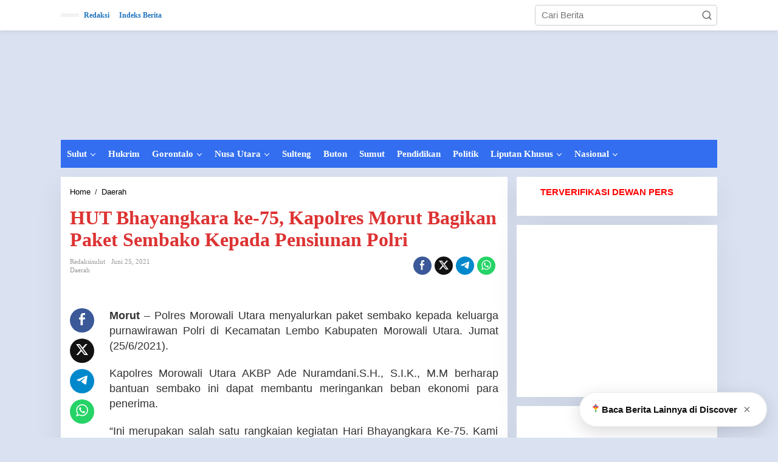

--- FILE ---
content_type: text/html; charset=UTF-8
request_url: https://redaksisulut.com/hut-bhayangkara-ke-75-kapolres-morut-bagikan-paket-sembako-kepada-pensiunan-polri/
body_size: 34373
content:
<!DOCTYPE html><html dir="ltr" lang="id" prefix="og: https://ogp.me/ns#"><head itemscope="itemscope" itemtype="https://schema.org/WebSite"><meta charset="UTF-8"><meta name="viewport" content="width=device-width, initial-scale=1"><link rel="profile" href="https://gmpg.org/xfn/11"><title>HUT Bhayangkara ke-75, Kapolres Morut Bagikan Paket Sembako Kepada Pensiunan Polri - Redaksi Sulut</title>
 <script type="text/template" id="pvc-stats-view-template"><i class="pvc-stats-icon small" aria-hidden="true"><svg xmlns="http://www.w3.org/2000/svg" version="1.0" viewBox="0 0 502 315" preserveAspectRatio="xMidYMid meet"><g transform="translate(0,332) scale(0.1,-0.1)" fill="" stroke="none"><path d="M2394 3279 l-29 -30 -3 -207 c-2 -182 0 -211 15 -242 39 -76 157 -76 196 0 15 31 17 60 15 243 l-3 209 -33 29 c-26 23 -41 29 -80 29 -41 0 -53 -5 -78 -31z"/><path d="M3085 3251 c-45 -19 -58 -50 -96 -229 -47 -217 -49 -260 -13 -295 52 -53 146 -42 177 20 16 31 87 366 87 410 0 70 -86 122 -155 94z"/><path d="M1751 3234 c-13 -9 -29 -31 -37 -50 -12 -29 -10 -49 21 -204 19 -94 39 -189 45 -210 14 -50 54 -80 110 -80 34 0 48 6 76 34 21 21 34 44 34 59 0 14 -18 113 -40 219 -37 178 -43 195 -70 221 -36 32 -101 37 -139 11z"/><path d="M1163 3073 c-36 -7 -73 -59 -73 -102 0 -56 133 -378 171 -413 34 -32 83 -37 129 -13 70 36 67 87 -16 290 -86 209 -89 214 -129 231 -35 14 -42 15 -82 7z"/><path d="M3689 3066 c-15 -9 -33 -30 -42 -48 -48 -103 -147 -355 -147 -375 0 -98 131 -148 192 -74 13 15 57 108 97 206 80 196 84 226 37 273 -30 30 -99 39 -137 18z"/><path d="M583 2784 c-38 -19 -67 -74 -58 -113 9 -42 211 -354 242 -373 16 -10 45 -18 66 -18 51 0 107 52 107 100 0 39 -1 41 -124 234 -80 126 -108 162 -133 173 -41 17 -61 16 -100 -3z"/><path d="M4250 2784 c-14 -9 -74 -91 -133 -183 -95 -150 -107 -173 -107 -213 0 -55 33 -94 87 -104 67 -13 90 8 211 198 130 202 137 225 78 284 -27 27 -42 34 -72 34 -22 0 -50 -8 -64 -16z"/><path d="M2275 2693 c-553 -48 -1095 -270 -1585 -649 -135 -104 -459 -423 -483 -476 -23 -49 -22 -139 2 -186 73 -142 361 -457 571 -626 285 -228 642 -407 990 -497 242 -63 336 -73 660 -74 310 0 370 5 595 52 535 111 1045 392 1455 803 122 121 250 273 275 326 19 41 19 137 0 174 -41 79 -309 363 -465 492 -447 370 -946 591 -1479 653 -113 14 -422 18 -536 8z m395 -428 c171 -34 330 -124 456 -258 112 -119 167 -219 211 -378 27 -96 24 -300 -5 -401 -72 -255 -236 -447 -474 -557 -132 -62 -201 -76 -368 -76 -167 0 -236 14 -368 76 -213 98 -373 271 -451 485 -162 444 86 934 547 1084 153 49 292 57 452 25z m909 -232 c222 -123 408 -262 593 -441 76 -74 138 -139 138 -144 0 -16 -233 -242 -330 -319 -155 -123 -309 -223 -461 -299 l-81 -41 32 46 c18 26 49 83 70 128 143 306 141 649 -6 957 -25 52 -61 116 -79 142 l-34 47 45 -20 c26 -10 76 -36 113 -56z m-2057 25 c-40 -58 -105 -190 -130 -263 -110 -324 -59 -707 132 -981 25 -35 42 -64 37 -64 -19 0 -241 119 -326 174 -188 122 -406 314 -532 468 l-58 71 108 103 c185 178 428 349 672 473 66 33 121 60 123 61 2 0 -10 -19 -26 -42z"/><path d="M2375 1950 c-198 -44 -350 -190 -395 -379 -18 -76 -8 -221 19 -290 114 -284 457 -406 731 -260 98 52 188 154 231 260 27 69 37 214 19 290 -38 163 -166 304 -326 360 -67 23 -215 33 -279 19z"/></g></svg></i>
	 <%= total_view %> Dibaca	<% if ( today_view > 0 ) { %>
		<span class="views_today">,  <%= today_view %> views today</span>
	<% } %>
	</span></script> <meta name="description" content="Morut - Polres Morowali Utara menyalurkan paket sembako kepada keluarga purnawirawan Polri di Kecamatan Lembo Kabupaten Morowali Utara. Jumat (25/6/2021). Kapolres Morowali Utara AKBP Ade Nuramdani.S.H., S.I.K., M.M berharap bantuan sembako ini dapat membantu meringankan beban ekonomi para penerima. “Ini merupakan salah satu rangkaian kegiatan Hari Bhayangkara Ke-75. Kami melaksanakan pemberian bantuan sosial dengan sasaran" /><meta name="robots" content="max-image-preview:large" /><meta name="author" content="redaksisulut"/><meta name="google-site-verification" content="fHACLNZIR_mYD-rkCQMuqj37LImBnGwd0cChf2OZftg" /><link rel="canonical" href="https://redaksisulut.com/hut-bhayangkara-ke-75-kapolres-morut-bagikan-paket-sembako-kepada-pensiunan-polri/" /><meta name="generator" content="All in One SEO (AIOSEO) 4.9.3" /><meta property="og:locale" content="id_ID" /><meta property="og:site_name" content="Redaksi Sulut - Cepat | Tepat | Akurat" /><meta property="og:type" content="article" /><meta property="og:title" content="HUT Bhayangkara ke-75, Kapolres Morut Bagikan Paket Sembako Kepada Pensiunan Polri - Redaksi Sulut" /><meta property="og:description" content="Morut - Polres Morowali Utara menyalurkan paket sembako kepada keluarga purnawirawan Polri di Kecamatan Lembo Kabupaten Morowali Utara. Jumat (25/6/2021). Kapolres Morowali Utara AKBP Ade Nuramdani.S.H., S.I.K., M.M berharap bantuan sembako ini dapat membantu meringankan beban ekonomi para penerima. “Ini merupakan salah satu rangkaian kegiatan Hari Bhayangkara Ke-75. Kami melaksanakan pemberian bantuan sosial dengan sasaran" /><meta property="og:url" content="https://redaksisulut.com/hut-bhayangkara-ke-75-kapolres-morut-bagikan-paket-sembako-kepada-pensiunan-polri/" /><meta property="og:image" content="https://redaksisulut.com/wp-content/uploads/2025/02/redaksi-sulut-logo.png" /><meta property="og:image:secure_url" content="https://redaksisulut.com/wp-content/uploads/2025/02/redaksi-sulut-logo.png" /><meta property="og:image:width" content="200" /><meta property="og:image:height" content="200" /><meta property="article:published_time" content="2021-06-25T08:35:18+00:00" /><meta property="article:modified_time" content="2021-06-25T14:44:40+00:00" /><meta property="article:publisher" content="https://web.facebook.com/redaksi2019" /><meta name="twitter:card" content="summary_large_image" /><meta name="twitter:title" content="HUT Bhayangkara ke-75, Kapolres Morut Bagikan Paket Sembako Kepada Pensiunan Polri - Redaksi Sulut" /><meta name="twitter:description" content="Morut - Polres Morowali Utara menyalurkan paket sembako kepada keluarga purnawirawan Polri di Kecamatan Lembo Kabupaten Morowali Utara. Jumat (25/6/2021). Kapolres Morowali Utara AKBP Ade Nuramdani.S.H., S.I.K., M.M berharap bantuan sembako ini dapat membantu meringankan beban ekonomi para penerima. “Ini merupakan salah satu rangkaian kegiatan Hari Bhayangkara Ke-75. Kami melaksanakan pemberian bantuan sosial dengan sasaran" /><meta name="twitter:image" content="https://redaksisulut.com/wp-content/uploads/2025/08/cropped-LOGO-e1756535785254-1.png" /> <script type="application/ld+json" class="aioseo-schema">{"@context":"https:\/\/schema.org","@graph":[{"@type":"BlogPosting","@id":"https:\/\/redaksisulut.com\/hut-bhayangkara-ke-75-kapolres-morut-bagikan-paket-sembako-kepada-pensiunan-polri\/#blogposting","name":"HUT Bhayangkara ke-75, Kapolres Morut Bagikan Paket Sembako Kepada Pensiunan Polri - Redaksi Sulut","headline":"HUT Bhayangkara ke-75, Kapolres Morut Bagikan Paket Sembako Kepada Pensiunan Polri","author":{"@id":"https:\/\/redaksisulut.com\/author\/redaksisulut\/#author"},"publisher":{"@id":"https:\/\/redaksisulut.com\/#organization"},"image":{"@type":"ImageObject","url":"https:\/\/redaksisulut.com\/wp-content\/uploads\/2025\/08\/cropped-LOGO-e1756535785254.png","@id":"https:\/\/redaksisulut.com\/#articleImage"},"datePublished":"2021-06-25T16:35:18+08:00","dateModified":"2021-06-25T22:44:40+08:00","inLanguage":"id-ID","mainEntityOfPage":{"@id":"https:\/\/redaksisulut.com\/hut-bhayangkara-ke-75-kapolres-morut-bagikan-paket-sembako-kepada-pensiunan-polri\/#webpage"},"isPartOf":{"@id":"https:\/\/redaksisulut.com\/hut-bhayangkara-ke-75-kapolres-morut-bagikan-paket-sembako-kepada-pensiunan-polri\/#webpage"},"articleSection":"Daerah"},{"@type":"BreadcrumbList","@id":"https:\/\/redaksisulut.com\/hut-bhayangkara-ke-75-kapolres-morut-bagikan-paket-sembako-kepada-pensiunan-polri\/#breadcrumblist","itemListElement":[{"@type":"ListItem","@id":"https:\/\/redaksisulut.com#listItem","position":1,"name":"Home","item":"https:\/\/redaksisulut.com","nextItem":{"@type":"ListItem","@id":"https:\/\/redaksisulut.com\/category\/daerah\/#listItem","name":"Daerah"}},{"@type":"ListItem","@id":"https:\/\/redaksisulut.com\/category\/daerah\/#listItem","position":2,"name":"Daerah","item":"https:\/\/redaksisulut.com\/category\/daerah\/","nextItem":{"@type":"ListItem","@id":"https:\/\/redaksisulut.com\/hut-bhayangkara-ke-75-kapolres-morut-bagikan-paket-sembako-kepada-pensiunan-polri\/#listItem","name":"HUT Bhayangkara ke-75, Kapolres Morut Bagikan Paket Sembako Kepada Pensiunan Polri"},"previousItem":{"@type":"ListItem","@id":"https:\/\/redaksisulut.com#listItem","name":"Home"}},{"@type":"ListItem","@id":"https:\/\/redaksisulut.com\/hut-bhayangkara-ke-75-kapolres-morut-bagikan-paket-sembako-kepada-pensiunan-polri\/#listItem","position":3,"name":"HUT Bhayangkara ke-75, Kapolres Morut Bagikan Paket Sembako Kepada Pensiunan Polri","previousItem":{"@type":"ListItem","@id":"https:\/\/redaksisulut.com\/category\/daerah\/#listItem","name":"Daerah"}}]},{"@type":"Organization","@id":"https:\/\/redaksisulut.com\/#organization","name":"Redaksi Sulut","description":"Cepat | Tepat | Akurat","url":"https:\/\/redaksisulut.com\/","telephone":"+6282188028080","logo":{"@type":"ImageObject","url":"https:\/\/redaksisulut.com\/wp-content\/uploads\/2025\/08\/cropped-LOGO-e1756535785254.png","@id":"https:\/\/redaksisulut.com\/hut-bhayangkara-ke-75-kapolres-morut-bagikan-paket-sembako-kepada-pensiunan-polri\/#organizationLogo"},"image":{"@id":"https:\/\/redaksisulut.com\/hut-bhayangkara-ke-75-kapolres-morut-bagikan-paket-sembako-kepada-pensiunan-polri\/#organizationLogo"},"sameAs":["https:\/\/web.facebook.com\/redaksi2019"]},{"@type":"Person","@id":"https:\/\/redaksisulut.com\/author\/redaksisulut\/#author","url":"https:\/\/redaksisulut.com\/author\/redaksisulut\/","name":"redaksisulut","image":{"@type":"ImageObject","@id":"https:\/\/redaksisulut.com\/hut-bhayangkara-ke-75-kapolres-morut-bagikan-paket-sembako-kepada-pensiunan-polri\/#authorImage","url":"https:\/\/redaksisulut.com\/wp-content\/litespeed\/avatar\/d00de75da51abddba4751155e1a7c16a.jpg?ver=1768387056","width":96,"height":96,"caption":"redaksisulut"}},{"@type":"WebPage","@id":"https:\/\/redaksisulut.com\/hut-bhayangkara-ke-75-kapolres-morut-bagikan-paket-sembako-kepada-pensiunan-polri\/#webpage","url":"https:\/\/redaksisulut.com\/hut-bhayangkara-ke-75-kapolres-morut-bagikan-paket-sembako-kepada-pensiunan-polri\/","name":"HUT Bhayangkara ke-75, Kapolres Morut Bagikan Paket Sembako Kepada Pensiunan Polri - Redaksi Sulut","description":"Morut - Polres Morowali Utara menyalurkan paket sembako kepada keluarga purnawirawan Polri di Kecamatan Lembo Kabupaten Morowali Utara. Jumat (25\/6\/2021). Kapolres Morowali Utara AKBP Ade Nuramdani.S.H., S.I.K., M.M berharap bantuan sembako ini dapat membantu meringankan beban ekonomi para penerima. \u201cIni merupakan salah satu rangkaian kegiatan Hari Bhayangkara Ke-75. Kami melaksanakan pemberian bantuan sosial dengan sasaran","inLanguage":"id-ID","isPartOf":{"@id":"https:\/\/redaksisulut.com\/#website"},"breadcrumb":{"@id":"https:\/\/redaksisulut.com\/hut-bhayangkara-ke-75-kapolres-morut-bagikan-paket-sembako-kepada-pensiunan-polri\/#breadcrumblist"},"author":{"@id":"https:\/\/redaksisulut.com\/author\/redaksisulut\/#author"},"creator":{"@id":"https:\/\/redaksisulut.com\/author\/redaksisulut\/#author"},"datePublished":"2021-06-25T16:35:18+08:00","dateModified":"2021-06-25T22:44:40+08:00"},{"@type":"WebSite","@id":"https:\/\/redaksisulut.com\/#website","url":"https:\/\/redaksisulut.com\/","name":"Redaksi Sulut","description":"Cepat | Tepat | Akurat","inLanguage":"id-ID","publisher":{"@id":"https:\/\/redaksisulut.com\/#organization"}}]}</script> <link rel='dns-prefetch' href='//www.googletagmanager.com' /><link rel='dns-prefetch' href='//fonts.googleapis.com' /><link rel='dns-prefetch' href='//pagead2.googlesyndication.com' /><link rel="alternate" type="application/rss+xml" title="Redaksi Sulut &raquo; Feed" href="https://redaksisulut.com/feed/" /><link rel="alternate" type="application/rss+xml" title="Redaksi Sulut &raquo; Umpan Komentar" href="https://redaksisulut.com/comments/feed/" /><link rel="alternate" type="application/rss+xml" title="Redaksi Sulut &raquo; HUT Bhayangkara ke-75, Kapolres Morut Bagikan Paket Sembako Kepada Pensiunan Polri Umpan Komentar" href="https://redaksisulut.com/hut-bhayangkara-ke-75-kapolres-morut-bagikan-paket-sembako-kepada-pensiunan-polri/feed/" /><link rel="alternate" title="oEmbed (JSON)" type="application/json+oembed" href="https://redaksisulut.com/wp-json/oembed/1.0/embed?url=https%3A%2F%2Fredaksisulut.com%2Fhut-bhayangkara-ke-75-kapolres-morut-bagikan-paket-sembako-kepada-pensiunan-polri%2F" /><link rel="alternate" title="oEmbed (XML)" type="text/xml+oembed" href="https://redaksisulut.com/wp-json/oembed/1.0/embed?url=https%3A%2F%2Fredaksisulut.com%2Fhut-bhayangkara-ke-75-kapolres-morut-bagikan-paket-sembako-kepada-pensiunan-polri%2F&#038;format=xml" /><style id='wp-img-auto-sizes-contain-inline-css' type='text/css'>img:is([sizes=auto i],[sizes^="auto," i]){contain-intrinsic-size:3000px 1500px}
/*# sourceURL=wp-img-auto-sizes-contain-inline-css */</style><style id="litespeed-ccss">:root{--jfaq-toggle-width:3px;--jfaq-main-color:#2790e6;--jfaq-accent-color:#27e677;--jfaq-toggle-color:#444}.clearfix:before,.clearfix:after{content:" ";display:table}.clearfix:after{clear:both}.pull-right{float:right!important}.breadcrumbs{padding:0;font-size:13px}.breadcrumbs .separator{padding-left:3px;padding-right:3px}.newkarma-core-topbanner{margin-left:auto;max-width:728px;width:100%}@media (max-width:1200px){.newkarma-core-topbanner{text-align:center;display:block!important;float:none!important;width:100%;margin:0 auto}}img{border:0}html{font-family:sans-serif}body{margin:0}article,aside,header,main,nav{display:block}a{background-color:#fff0}strong{font-weight:700}h1{font-size:2em;margin:.67em 0}svg:not(:root){overflow:hidden}button,input{color:inherit;font:inherit;margin:0}button{overflow:visible}button{text-transform:none}button{-webkit-appearance:button;appearance:button}button::-moz-focus-inner,input::-moz-focus-inner{border:0;padding:0}input{line-height:normal}*,:after,:before{-webkit-box-sizing:border-box;-moz-box-sizing:border-box;box-sizing:border-box}body{font-family:"Helvetica",Arial;line-height:130%;margin:0 auto;word-wrap:break-word;background-color:#eee}input,button{font-family:inherit;font-size:inherit;line-height:inherit}img{vertical-align:middle;height:auto;max-width:100%}a{color:#2980b9;text-decoration:none}h1{font-family:sans-serif;font-weight:600;line-height:1.1;color:inherit;margin-top:0;margin-bottom:5px}h1{font-size:36px}p{margin:0 0 15px;word-wrap:break-word}ul{margin-top:0;margin-bottom:11.5px}ul ul{margin-bottom:0}.list-flex{display:flex;align-items:center}.row-flex{display:inline-flex}.row-flex.last-row{margin-left:auto}.gmr-list-table{width:100%;display:table}.clearfix:before,.clearfix:after,.container:before,.container:after,.row:before,.row:after{content:" ";display:table}.clearfix:after,.container:after,.row:after{clear:both}.pull-right{float:right!important}.gmr-hide{display:none}#site-container{position:relative;margin:0 auto;max-width:1140px}.gmr-headwrapper{display:flex;justify-content:flex-start;align-items:center;flex-direction:row;margin-top:15px;margin-bottom:15px}.gmr-menu-mobile-wrap,.only-mobile .gmr-logo{display:none}.text-center .gmr-logo{float:none!important;display:block;width:100%}.gmr-logo img{max-width:100%}@media (max-width:900px){.site-header{display:none!important}.gmr-headwrapper{margin-bottom:0}}@media (max-width:900px){.gmr-headwrapper .gmr-logo{display:none!important}.gmr-search{display:none!important}.only-mobile .gmr-logo{display:block!important;max-height:40px}.only-mobile .gmr-logo img{max-height:40px}.gmr-menu-mobile-wrap{display:block;width:100%}}@media (max-width:480px){.gmr-logo img{max-width:180px}}button{border:1px solid rgb(0 0 0/.2);display:inline-block;outline:0;overflow:visible;margin:0;padding:8px 10px;text-decoration:none;vertical-align:top;width:auto;vertical-align:middle;background-color:#2c3e50;white-space:normal;color:#fff;height:auto;background-clip:padding-box;border-radius:5px}input[type="text"]{background-color:rgb(255 255 255/.2);border:1px solid rgb(0 0 0/.2);outline:0;margin:0;padding:8px 10px;text-align:left;font-size:inherit;vertical-align:middle;font-family:inherit;box-sizing:border-box;background-clip:padding-box;-webkit-appearance:none;appearance:none;border-radius:5px}.container-topnav,.container{margin-right:auto;margin-left:auto;padding-left:15px;padding-right:15px}@media (min-width:768px){.container-topnav,.container{max-width:750px}}@media (min-width:992px){.container-topnav,.container{max-width:900px}}@media (min-width:1200px){.container-topnav,.container{max-width:1110px}}.row{margin-left:-7.5px;margin-right:-7.5px;display:flex;flex-wrap:wrap;align-items:flex-start}.col-md-sb-r,.col-md-sgl-l,.col-md-sgl-c-no-r,.col-md-content{position:relative;min-height:1px;padding-left:7.5px;padding-right:7.5px;width:100%}@media (min-width:992px){.col-md-content{flex:0 0 auto;width:68.45%}.col-md-sb-r{flex:0 0 auto;width:31.55%}.col-md-sgl-l{flex:0 0 auto;width:9%}.col-md-sgl-c-no-r{flex:0 0 auto;width:91%}}.gmr-sticky .gmr-topnavwrap{width:100%;z-index:9999!important;border-bottom:0;top:0;position:sticky;box-shadow:0 0 10px 0 rgb(0 0 0/.1)}.gmr-mainmenu,.gmr-topnavmenu{margin:0;padding:0;line-height:20px}.gmr-mainmenu ul,.gmr-topnavmenu ul{list-style:none}#primary-menu,#primary-menu .sub-menu{margin:0 auto;padding:0;z-index:9999}#primary-menu>li,#primary-menu .sub-menu li{display:block;float:left;position:relative}#primary-menu>li>a{position:relative;display:block;font-weight:600;padding:13px 10px;text-decoration:none!important}.gmr-topnavmenu #primary-menu>li>a{padding:15px 8px;font-size:12px;font-weight:600}#primary-menu>li.menu-item-has-children>a:after{display:inline-block;position:relative;margin-left:6px;margin-right:3px;margin-top:-3px;top:auto;bottom:auto;vertical-align:middle;content:" ";border-width:0 1px 1px 0;border-style:solid;border-color:#111;-webkit-transform-origin:66% 66%;-ms-transform-origin:66% 66%;transform-origin:66% 66%;-webkit-transform:rotate(45deg);-ms-transform:rotate(45deg);transform:rotate(45deg);height:6px;width:6px}#primary-menu .sub-menu{padding:0;font-size:12px;position:absolute;top:120%;width:200px;z-index:999;opacity:0;display:none;border:none!important;background-color:#f9fdff}#primary-menu .sub-menu a{display:block;line-height:16px;letter-spacing:0;padding:8px 10px!important;text-align:left;text-transform:none!important}#primary-menu .sub-menu li{float:none}#gmr-topnavresponsive-menu{padding:7px 0 3px 0}.close-topnavmenu-wrap,#gmr-topnavresponsive-menu{display:none}#gmr-topnavresponsive-menu svg{display:inline-block;font-size:32px;position:relative;left:0;top:0}@media (max-width:900px){#gmr-topnavresponsive-menu{display:inline-block}.gmr-mainmenu,.gmr-topnavmenu{display:none}}span.gmr-top-date{font-weight:600;line-height:20px;padding:3px 15px;font-size:12px;background-color:rgb(0 0 0/.05)}.gmr-search{padding-top:8px;padding-bottom:8px;width:100%;max-width:500px}#search-dropdown-container input[type="text"],.gmr-search input[type="text"]{width:300px;max-width:100%;padding:10px;height:34px;line-height:34px}#search-dropdown-container form,.gmr-search form{position:relative}.gmr-search-submit{position:absolute;top:0;right:0;padding:7px 7px;height:34px;width:34px;font-size:18px;color:#666666!important;background-color:transparent!important;border-color:transparent!important}.gmr-search-btn a svg{display:inline-block;font-size:24px;position:relative;left:0;top:7px}.gmr-search-btn{display:none;height:46px;line-height:46px;position:relative}.gmr-search-btn .search-dropdown{display:none;position:absolute;top:auto;right:0;max-width:300px;width:220px;background-color:var(--content-bgcolor,#ffffff);padding:5px 10px;border-radius:3px;box-shadow:0 0 32px rgb(0 0 0/.2)}@media (max-width:900px){.container-topnav .gmr-table-date{display:none}.gmr-search-btn{display:inline-block}.gmr-search{width:100%;max-width:100%}}.gmr-social-share,.gmr-social-share-intop{margin:0 0 0 auto;padding:0}ul.gmr-socialicon-share{margin:0;padding:0}ul.gmr-socialicon-share li a{color:#fff;display:block;margin:0;font-size:20px;line-height:43px;width:40px;height:40px;border-radius:50%}ul.gmr-socialicon-share li{text-align:center;display:block;margin:0 0 10px}.gmr-social-share-intop ul.gmr-socialicon-share li{display:inline-block!important;margin:5px 5px 5px 0px!important}.gmr-social-share-intop ul.gmr-socialicon-share li a{display:block;font-size:16px!important;line-height:33px;height:30px;text-align:center;width:30px;padding:0 0!important}ul.gmr-socialicon-share li.twitter a{background-color:#121212}ul.gmr-socialicon-share li.facebook a{background-color:#3b5998}ul.gmr-socialicon-share li.telegram a{background:#08c}ul.gmr-socialicon-share li.whatsapp a{background:#25D366}@media (max-width:991px){.col-md-sgl-l .gmr-socialicon-share{display:none!important}}.site-main-single{margin-bottom:15px;box-shadow:0 16px 45px 0 rgb(0 0 0/.07)}.single-head-wrap{padding:15px 15px 0}ul.page-numbers{list-style:none!important;padding-left:0;padding-top:20px;padding-bottom:20px;text-align:center}ul.page-numbers li{display:inline-block;margin:0 2px}ul.page-numbers li span.current,ul.page-numbers li a{padding:5px 10px;display:inline-block;font-weight:700;border-bottom:2px solid rgb(0 0 0/.15)}ul.page-numbers li span.dots{background-color:inherit!important;color:inherit!important}.screen-reader-text{clip:rect(1px,1px,1px,1px);position:absolute!important;height:1px;width:1px;overflow:hidden}.text-center{text-align:center}.alignnone{margin:0 auto 15px auto}.widget{margin:0 0 15px;padding:15px;background-color:#fff;box-shadow:0 16px 45px 0 rgb(0 0 0/.07)}.widget:before,.widget:after{content:"";display:table}.widget:after{clear:both}.gmr-content{padding:15px 0 0 0}.other-content-thumbnail{position:relative}.gmr-box-content-single{position:relative;padding:15px}.entry-header h1.entry-title{font-size:32px;font-weight:700;line-height:36px}@media (max-width:767px){.entry-header h1.entry-title{font-size:20px;line-height:24px}}.gmr-metacontent-single,.gmr-metacontent{text-transform:capitalize;font-size:11px;line-height:130%;color:#999;margin:5px 0}.gmr-metacontent-single{margin:0 0}.gmr-featured-wrap{width:100%;display:block;margin-bottom:15px}.gmr-metacontent-single .posted-on,.gmr-metacontent-single .cat-links{margin-right:10px}.gmr-metacontent-single a{color:#999}.entry-content:before,.entry-content:after{content:" ";display:table}.entry-content:after{clear:both}.entry-content-single{line-height:140%!important;font-weight:500}.entry-content-single p{margin-bottom:20px}.updated:not(.published){display:none}.gmr-aftertitle-wrap{display:flex;justify-content:flex-start;align-items:center;flex-direction:row;margin-top:5px;margin-bottom:5px}.gmr-slider-content{position:relative;display:none}.gmr-widget-carousel img{display:block;width:100%}.gmr-widget-carousel .gmr-slide-title{position:absolute;bottom:0;left:0;right:0;padding:15px;background:#555;background:rgb(0 0 0/.5);background:linear-gradient(to bottom,#fff0 0,rgb(0 0 0/.8) 70%);display:-webkit-box;-webkit-line-clamp:2;-webkit-box-orient:vertical;overflow:hidden;text-overflow:ellipsis}.gmr-widget-carousel .gmr-slide-title{padding:15px 15px 30px!important}.rp-title{display:-webkit-box;-webkit-line-clamp:2;-webkit-box-orient:vertical;overflow:hidden;text-overflow:ellipsis}.gmr-slide-title a.rp-title{font-weight:700;font-size:16px;line-height:130%}@media (min-width:992px){.pos-sticky{position:sticky;position:-webkit-sticky;top:45px}}.gmr-ontop{position:fixed;bottom:0;right:10px;font-weight:700;padding:10px;font-size:30px;opacity:.6;z-index:9999999}.inf-pagination{text-align:center;display:none!important}.page-load-status{display:none;text-align:center;margin:4px 0 14px 0!important;list-style:none!important;padding-left:0;text-align:center;font-weight:700;padding:10px 20px}.gmr-ajax-wrap{display:inline-block;vertical-align:middle;width:40px;height:40px}@keyframes gmr-ajax-loader{0%{top:88px;left:88px;width:0;height:0;opacity:1}100%{top:14px;left:14px;width:148px;height:148px;opacity:0}}@-webkit-keyframes gmr-ajax-loader{0%{top:88px;left:88px;width:0;height:0;opacity:1}100%{top:14px;left:14px;width:148px;height:148px;opacity:0}}.gmr-ajax-loader{position:relative}.gmr-ajax-loader div{box-sizing:content-box;position:absolute;border-width:12px;border-style:solid;opacity:1;border-radius:50%;-webkit-animation:gmr-ajax-loader 1s cubic-bezier(0,.2,.8,1) infinite;animation:gmr-ajax-loader 1s cubic-bezier(0,.2,.8,1) infinite}.gmr-ajax-loader div:nth-child(1){border-color:#e0b83e}.gmr-ajax-loader div:nth-child(2){border-color:#e0b83e;-webkit-animation-delay:-0.5s;animation-delay:-0.5s}.gmr-ajax-loader{width:40px!important;height:40px!important;-webkit-transform:translate(-20px,-20px) scale(.2) translate(20px,20px);transform:translate(-20px,-20px) scale(.2) translate(20px,20px)}.gmr-loader{display:none}body{color:#323233;font-family:"Open Sans","Helvetica",Arial;font-weight:500;font-size:15px}h1.entry-title{color:#d33}button,ul.page-numbers li span.page-numbers{background-color:#d33}button{border-color:#d33}a{color:#000}.gmr-menuwrap,.gmr-mainmenu #primary-menu .sub-menu{background-color:#326eef}.gmr-mainmenu #primary-menu>li>a,.gmr-mainmenu #primary-menu .sub-menu a{color:#fff}.gmr-mainmenu #primary-menu>li.menu-item-has-children>a:after{border-color:#fff}.gmr-topnavwrap{background-color:#fff}#gmr-topnavresponsive-menu svg,.gmr-topnavmenu #primary-menu>li>a,.gmr-top-date{color:#1e73be}.site-main-single{background-color:#fff}ul.page-numbers li span.page-numbers{color:#e8e3da}.item .gmr-slide-title a{color:#fff}h1,.menu,.rp-title,.gmr-metacontent,.gmr-metacontent-single,.gmr-top-date,ul.page-numbers li{font-family:Georgia,Times,"Times New Roman",serif}.entry-content-single{font-size:18px}h1{font-size:32px}body.custom-background{background-color:#dae2f2}.nk-baca-juga-single{margin:18px 0;padding:10px 14px;background:#f1f6ff;border-left:4px solid #2e74c9;border-radius:4px;font-size:1rem}.nk-baca-juga-single a{color:#1b4f9c;font-weight:700;text-decoration:none}:root{--wp--preset--aspect-ratio--square:1;--wp--preset--aspect-ratio--4-3:4/3;--wp--preset--aspect-ratio--3-4:3/4;--wp--preset--aspect-ratio--3-2:3/2;--wp--preset--aspect-ratio--2-3:2/3;--wp--preset--aspect-ratio--16-9:16/9;--wp--preset--aspect-ratio--9-16:9/16;--wp--preset--color--black:#000000;--wp--preset--color--cyan-bluish-gray:#abb8c3;--wp--preset--color--white:#ffffff;--wp--preset--color--pale-pink:#f78da7;--wp--preset--color--vivid-red:#cf2e2e;--wp--preset--color--luminous-vivid-orange:#ff6900;--wp--preset--color--luminous-vivid-amber:#fcb900;--wp--preset--color--light-green-cyan:#7bdcb5;--wp--preset--color--vivid-green-cyan:#00d084;--wp--preset--color--pale-cyan-blue:#8ed1fc;--wp--preset--color--vivid-cyan-blue:#0693e3;--wp--preset--color--vivid-purple:#9b51e0;--wp--preset--gradient--vivid-cyan-blue-to-vivid-purple:linear-gradient(135deg,rgb(6,147,227) 0%,rgb(155,81,224) 100%);--wp--preset--gradient--light-green-cyan-to-vivid-green-cyan:linear-gradient(135deg,rgb(122,220,180) 0%,rgb(0,208,130) 100%);--wp--preset--gradient--luminous-vivid-amber-to-luminous-vivid-orange:linear-gradient(135deg,rgb(252,185,0) 0%,rgb(255,105,0) 100%);--wp--preset--gradient--luminous-vivid-orange-to-vivid-red:linear-gradient(135deg,rgb(255,105,0) 0%,rgb(207,46,46) 100%);--wp--preset--gradient--very-light-gray-to-cyan-bluish-gray:linear-gradient(135deg,rgb(238,238,238) 0%,rgb(169,184,195) 100%);--wp--preset--gradient--cool-to-warm-spectrum:linear-gradient(135deg,rgb(74,234,220) 0%,rgb(151,120,209) 20%,rgb(207,42,186) 40%,rgb(238,44,130) 60%,rgb(251,105,98) 80%,rgb(254,248,76) 100%);--wp--preset--gradient--blush-light-purple:linear-gradient(135deg,rgb(255,206,236) 0%,rgb(152,150,240) 100%);--wp--preset--gradient--blush-bordeaux:linear-gradient(135deg,rgb(254,205,165) 0%,rgb(254,45,45) 50%,rgb(107,0,62) 100%);--wp--preset--gradient--luminous-dusk:linear-gradient(135deg,rgb(255,203,112) 0%,rgb(199,81,192) 50%,rgb(65,88,208) 100%);--wp--preset--gradient--pale-ocean:linear-gradient(135deg,rgb(255,245,203) 0%,rgb(182,227,212) 50%,rgb(51,167,181) 100%);--wp--preset--gradient--electric-grass:linear-gradient(135deg,rgb(202,248,128) 0%,rgb(113,206,126) 100%);--wp--preset--gradient--midnight:linear-gradient(135deg,rgb(2,3,129) 0%,rgb(40,116,252) 100%);--wp--preset--font-size--small:13px;--wp--preset--font-size--medium:20px;--wp--preset--font-size--large:36px;--wp--preset--font-size--x-large:42px;--wp--preset--spacing--20:0.44rem;--wp--preset--spacing--30:0.67rem;--wp--preset--spacing--40:1rem;--wp--preset--spacing--50:1.5rem;--wp--preset--spacing--60:2.25rem;--wp--preset--spacing--70:3.38rem;--wp--preset--spacing--80:5.06rem;--wp--preset--shadow--natural:6px 6px 9px rgba(0, 0, 0, 0.2);--wp--preset--shadow--deep:12px 12px 50px rgba(0, 0, 0, 0.4);--wp--preset--shadow--sharp:6px 6px 0px rgba(0, 0, 0, 0.2);--wp--preset--shadow--outlined:6px 6px 0px -3px rgb(255, 255, 255), 6px 6px rgb(0, 0, 0);--wp--preset--shadow--crisp:6px 6px 0px rgb(0, 0, 0)}#rs-discover-sticky{position:fixed;bottom:18px;right:18px;background:#fff;border-radius:999px;padding:10px 16px;display:flex;align-items:center;gap:10px;box-shadow:0 8px 28px rgb(0 0 0/.15);border:1px solid rgb(0 0 0/.08);z-index:999999}#rs-discover-sticky a{display:flex;align-items:center;gap:10px;text-decoration:none;color:#111;font-weight:600}#rs-discover-sticky button{background:#fff0;border:0;font-size:20px;color:#777}</style><link rel="preload" data-asynced="1" data-optimized="2" as="style" onload="this.onload=null;this.rel='stylesheet'" href="https://redaksisulut.com/wp-content/litespeed/css/42f7efcb6ce8a274a639c2f6511fbfd9.css?ver=04538" /><script data-optimized="1" type="litespeed/javascript" data-src="https://redaksisulut.com/wp-content/plugins/litespeed-cache/assets/js/css_async.min.js"></script> <style id='newkarma-style-inline-css' type='text/css'>body{color:#323233;font-family:"Open Sans","Helvetica", Arial;font-weight:500;font-size:15px;}h1.entry-title{color:#dd3333;}kbd,a.button,button,.button,button.button,input[type="button"],input[type="reset"],input[type="submit"],.tagcloud a,.tagcloud ul,.prevnextpost-links a .prevnextpost,.page-links .page-link-number,ul.page-numbers li span.page-numbers,.sidr,#navigationamp,.gmr_widget_content ul.gmr-tabs,.index-page-numbers,.cat-links-bg{background-color:#dd3333;}blockquote,a.button,button,.button,button.button,input[type="button"],input[type="reset"],input[type="submit"],.gmr-theme div.sharedaddy h3.sd-title:before,.gmr_widget_content ul.gmr-tabs li a,.bypostauthor > .comment-body{border-color:#dd3333;}.gmr-meta-topic a,.newkarma-rp-widget .rp-number,.gmr-owl-carousel .gmr-slide-topic a,.tab-comment-number{color:#2f7cbf;}.page-title span,h3.comment-reply-title,.widget-title span,.gmr_widget_content ul.gmr-tabs li a.js-tabs__title-active{border-color:#2f7cbf;}.gmr-menuwrap #primary-menu > li > a:hover,.gmr-menuwrap #primary-menu > li.page_item_has_children:hover > a,.gmr-menuwrap #primary-menu > li.menu-item-has-children:hover > a,.gmr-mainmenu #primary-menu > li:hover > a,.gmr-mainmenu #primary-menu > .current-menu-item > a,.gmr-mainmenu #primary-menu > .current-menu-ancestor > a,.gmr-mainmenu #primary-menu > .current_page_item > a,.gmr-mainmenu #primary-menu > .current_page_ancestor > a{box-shadow:inset 0px -5px 0px 0px#2f7cbf;}.tab-content .newkarma-rp-widget .rp-number,.owl-theme .owl-controls .owl-page.active span{background-color:#2f7cbf;}a{color:#000000;}a:hover,a:focus,a:active{color:#ff2b2b;}.site-title a{color:#dd4444;}.site-description{color:#999999;}.gmr-menuwrap,.gmr-sticky .top-header.sticky-menu,.gmr-mainmenu #primary-menu .sub-menu,.gmr-mainmenu #primary-menu .children{background-color:#326eef;}#gmr-responsive-menu,.gmr-mainmenu #primary-menu > li > a,.gmr-mainmenu #primary-menu .sub-menu a,.gmr-mainmenu #primary-menu .children a,.sidr ul li ul li a,.sidr ul li a,#navigationamp ul li ul li a,#navigationamp ul li a{color:#ffffff;}.gmr-mainmenu #primary-menu > li.menu-border > a span,.gmr-mainmenu #primary-menu > li.page_item_has_children > a:after,.gmr-mainmenu #primary-menu > li.menu-item-has-children > a:after,.gmr-mainmenu #primary-menu .sub-menu > li.page_item_has_children > a:after,.gmr-mainmenu #primary-menu .sub-menu > li.menu-item-has-children > a:after,.gmr-mainmenu #primary-menu .children > li.page_item_has_children > a:after,.gmr-mainmenu #primary-menu .children > li.menu-item-has-children > a:after{border-color:#ffffff;}#gmr-responsive-menu:hover,.gmr-mainmenu #primary-menu > li:hover > a,.gmr-mainmenu #primary-menu .current-menu-item > a,.gmr-mainmenu #primary-menu .current-menu-ancestor > a,.gmr-mainmenu #primary-menu .current_page_item > a,.gmr-mainmenu #primary-menu .current_page_ancestor > a,.sidr ul li ul li a:hover,.sidr ul li a:hover{color:#ffffff;}.gmr-mainmenu #primary-menu > li.menu-border:hover > a span,.gmr-mainmenu #primary-menu > li.menu-border.current-menu-item > a span,.gmr-mainmenu #primary-menu > li.menu-border.current-menu-ancestor > a span,.gmr-mainmenu #primary-menu > li.menu-border.current_page_item > a span,.gmr-mainmenu #primary-menu > li.menu-border.current_page_ancestor > a span,.gmr-mainmenu #primary-menu > li.page_item_has_children:hover > a:after,.gmr-mainmenu #primary-menu > li.menu-item-has-children:hover > a:after{border-color:#ffffff;}.gmr-mainmenu #primary-menu > li:hover > a,.gmr-mainmenu #primary-menu .current-menu-item > a,.gmr-mainmenu #primary-menu .current-menu-ancestor > a,.gmr-mainmenu #primary-menu .current_page_item > a,.gmr-mainmenu #primary-menu .current_page_ancestor > a{background-color:#dd4444;}.gmr-secondmenuwrap,.gmr-secondmenu #primary-menu .sub-menu,.gmr-secondmenu #primary-menu .children{background-color:#ffffff;}.gmr-secondmenu #primary-menu > li > a,.gmr-secondmenu #primary-menu .sub-menu a,.gmr-secondmenu #primary-menu .children a{color:#444444;}.gmr-secondmenu #primary-menu > li.page_item_has_children > a:after,.gmr-secondmenu #primary-menu > li.menu-item-has-children > a:after,.gmr-secondmenu #primary-menu .sub-menu > li.page_item_has_children > a:after,.gmr-secondmenu #primary-menu .sub-menu > li.menu-item-has-children > a:after,.gmr-secondmenu #primary-menu .children > li.page_item_has_children > a:after,.gmr-secondmenu #primary-menu .children > li.menu-item-has-children > a:after{border-color:#444444;}.gmr-topnavwrap{background-color:#ffffff;}#gmr-topnavresponsive-menu svg,.gmr-topnavmenu #primary-menu > li > a,.gmr-top-date,.search-trigger .gmr-icon{color:#1e73be;}.gmr-topnavmenu #primary-menu > li.menu-border > a span,.gmr-topnavmenu #primary-menu > li.page_item_has_children > a:after,.gmr-topnavmenu #primary-menu > li.menu-item-has-children > a:after,.gmr-topnavmenu #primary-menu .sub-menu > li.page_item_has_children > a:after,.gmr-topnavmenu #primary-menu .sub-menu > li.menu-item-has-children > a:after,.gmr-topnavmenu #primary-menu .children > li.page_item_has_children > a:after,.gmr-topnavmenu #primary-menu .children > li.menu-item-has-children > a:after{border-color:#1e73be;}#gmr-topnavresponsive-menu:hover,.gmr-topnavmenu #primary-menu > li:hover > a,.gmr-topnavmenu #primary-menu .current-menu-item > a,.gmr-topnavmenu #primary-menu .current-menu-ancestor > a,.gmr-topnavmenu #primary-menu .current_page_item > a,.gmr-topnavmenu #primary-menu .current_page_ancestor > a,.gmr-social-icon ul > li > a:hover{color:#ff0000;}.gmr-topnavmenu #primary-menu > li.menu-border:hover > a span,.gmr-topnavmenu #primary-menu > li.menu-border.current-menu-item > a span,.gmr-topnavmenu #primary-menu > li.menu-border.current-menu-ancestor > a span,.gmr-topnavmenu #primary-menu > li.menu-border.current_page_item > a span,.gmr-topnavmenu #primary-menu > li.menu-border.current_page_ancestor > a span,.gmr-topnavmenu #primary-menu > li.page_item_has_children:hover > a:after,.gmr-topnavmenu #primary-menu > li.menu-item-has-children:hover > a:after{border-color:#ff0000;}.gmr-owl-carousel .gmr-slide-title a{color:#ffffff;}.gmr-owl-carousel .item:hover .gmr-slide-title a{color:#b5b5b5;}.site-main-single{background-color:#ffffff;}.gmr-related-infinite .view-more-button:hover{color:#ffffff;}.site-main-archive{background-color:#e8e3da;}ul.page-numbers li span.page-numbers{color:#e8e3da;}.site-main-archive,a.read-more{color:#323233;}.site-main-archive h2.entry-title a,.site-main-archive .gmr-ajax-text{color:#5464bc;}.site-main-archive .gmr-archive:hover h2.entry-title a{color:#e54e2c;}.gmr-focus-news.gmr-focus-gallery h2.entry-title a,.item .gmr-slide-title a,.newkarma-rp-widget .gmr-rp-bigthumbnail .gmr-rp-bigthumb-content .title-bigthumb{color:#ffffff;}.gmr-focus-news.gmr-focus-gallery:hover h2.entry-title a,.item:hover .gmr-slide-title a,.newkarma-rp-widget .gmr-rp-bigthumbnail:hover .gmr-rp-bigthumb-content .title-bigthumb{color:#ffff00;}h1,h2,h3,h4,h5,h6,.heading-font,.menu,.rp-title,.rsswidget,.gmr-metacontent,.gmr-metacontent-single,.gmr-ajax-text,.view-more-button,ul.single-social-icon li.social-text,.page-links,.gmr-top-date,ul.page-numbers li{font-family:Georgia,Times,"Times New Roman",serif;}.entry-content-single{font-size:18px;}h1{font-size:32px;}h2{font-size:26px;}h3{font-size:24px;}h4{font-size:22px;}h5{font-size:20px;}h6{font-size:18px;}.site-footer{background-color:#3185d8;color:#ffffff;}ul.footer-social-icon li a{color:#ffffff;}ul.footer-social-icon li a,.footer-content{border-color:#ffffff;}ul.footer-social-icon li a:hover{color:#999;border-color:#999;}.site-footer a{color:#d7d7d7;}.site-footer a:hover{color:#999;}
/*# sourceURL=newkarma-style-inline-css */</style><style id='rocket-lazyload-inline-css' type='text/css'>.rll-youtube-player{position:relative;padding-bottom:56.23%;height:0;overflow:hidden;max-width:100%;}.rll-youtube-player:focus-within{outline: 2px solid currentColor;outline-offset: 5px;}.rll-youtube-player iframe{position:absolute;top:0;left:0;width:100%;height:100%;z-index:100;background:0 0}.rll-youtube-player img{bottom:0;display:block;left:0;margin:auto;max-width:100%;width:100%;position:absolute;right:0;top:0;border:none;height:auto;-webkit-transition:.4s all;-moz-transition:.4s all;transition:.4s all}.rll-youtube-player img:hover{-webkit-filter:brightness(75%)}.rll-youtube-player .play{height:100%;width:100%;left:0;top:0;position:absolute;background:url(https://redaksisulut.com/wp-content/plugins/rocket-lazy-load/assets/img/youtube.png) no-repeat center;background-color: transparent !important;cursor:pointer;border:none;}
/*# sourceURL=rocket-lazyload-inline-css */</style> <script type="litespeed/javascript" data-src="https://redaksisulut.com/wp-includes/js/jquery/jquery.min.js?ver=3.7.1" id="jquery-core-js"></script> 
 <script type="litespeed/javascript" data-src="https://www.googletagmanager.com/gtag/js?id=GT-MK94HTT" id="google_gtagjs-js"></script> <script id="google_gtagjs-js-after" type="litespeed/javascript">window.dataLayer=window.dataLayer||[];function gtag(){dataLayer.push(arguments)}
gtag("set","linker",{"domains":["redaksisulut.com"]});gtag("js",new Date());gtag("set","developer_id.dZTNiMT",!0);gtag("config","GT-MK94HTT");window._googlesitekit=window._googlesitekit||{};window._googlesitekit.throttledEvents=[];window._googlesitekit.gtagEvent=(name,data)=>{var key=JSON.stringify({name,data});if(!!window._googlesitekit.throttledEvents[key]){return}window._googlesitekit.throttledEvents[key]=!0;setTimeout(()=>{delete window._googlesitekit.throttledEvents[key]},5);gtag("event",name,{...data,event_source:"site-kit"})}</script> <link rel="https://api.w.org/" href="https://redaksisulut.com/wp-json/" /><link rel="alternate" title="JSON" type="application/json" href="https://redaksisulut.com/wp-json/wp/v2/posts/61831" /><meta name="generator" content="Site Kit by Google 1.170.0" /><script type="litespeed/javascript" data-src="https://pagead2.googlesyndication.com/pagead/js/adsbygoogle.js?client=ca-pub-4679980356576935"
     crossorigin="anonymous"></script> <script type="litespeed/javascript" data-src="https://www.googletagmanager.com/gtag/js?id=G-KYTS0YNMMB"></script> <script type="litespeed/javascript">window.dataLayer=window.dataLayer||[];function gtag(){dataLayer.push(arguments)}
gtag('js',new Date());gtag('config','G-KYTS0YNMMB')</script> <script type="litespeed/javascript" data-src="https://www.googletagmanager.com/gtag/js?id=UA-252767666-1"></script> <script type="litespeed/javascript">window.dataLayer=window.dataLayer||[];function gtag(){dataLayer.push(arguments)}
gtag('js',new Date());gtag('config','UA-252767666-1')</script> <script async type="application/javascript"
        src="https://news.google.com/swg/js/v1/swg-basic.js"></script> <link rel="pingback" href="https://redaksisulut.com/xmlrpc.php"><meta name="google-adsense-platform-account" content="ca-host-pub-2644536267352236"><meta name="google-adsense-platform-domain" content="sitekit.withgoogle.com">
<style type="text/css" id="custom-background-css">body.custom-background { background-color: #dae2f2; }</style> <script type="litespeed/javascript" data-src="https://pagead2.googlesyndication.com/pagead/js/adsbygoogle.js?client=ca-pub-4679980356576935&amp;host=ca-host-pub-2644536267352236" crossorigin="anonymous"></script> <link rel="icon" href="https://redaksisulut.com/wp-content/uploads/2025/02/redaksi-sulut-logo-90x90.png" sizes="32x32" /><link rel="icon" href="https://redaksisulut.com/wp-content/uploads/2025/02/redaksi-sulut-logo.png" sizes="192x192" /><link rel="apple-touch-icon" href="https://redaksisulut.com/wp-content/uploads/2025/02/redaksi-sulut-logo.png" /><meta name="msapplication-TileImage" content="https://redaksisulut.com/wp-content/uploads/2025/02/redaksi-sulut-logo.png" /><style type="text/css" id="wp-custom-css">.nk-baca-juga-single {
    margin: 18px 0;
    padding: 10px 14px;
    background: #f1f6ff;
    border-left: 4px solid #2e74c9;
    border-radius: 4px;
    font-size: 1rem;
}

.nk-baca-juga-single a {
    color: #1b4f9c;
    font-weight: bold;
    text-decoration: none;
}

.nk-baca-juga-single a:hover {
    text-decoration: underline;
}</style><noscript><style id="rocket-lazyload-nojs-css">.rll-youtube-player, [data-lazy-src]{display:none !important;}</style></noscript><style id='global-styles-inline-css' type='text/css'>:root{--wp--preset--aspect-ratio--square: 1;--wp--preset--aspect-ratio--4-3: 4/3;--wp--preset--aspect-ratio--3-4: 3/4;--wp--preset--aspect-ratio--3-2: 3/2;--wp--preset--aspect-ratio--2-3: 2/3;--wp--preset--aspect-ratio--16-9: 16/9;--wp--preset--aspect-ratio--9-16: 9/16;--wp--preset--color--black: #000000;--wp--preset--color--cyan-bluish-gray: #abb8c3;--wp--preset--color--white: #ffffff;--wp--preset--color--pale-pink: #f78da7;--wp--preset--color--vivid-red: #cf2e2e;--wp--preset--color--luminous-vivid-orange: #ff6900;--wp--preset--color--luminous-vivid-amber: #fcb900;--wp--preset--color--light-green-cyan: #7bdcb5;--wp--preset--color--vivid-green-cyan: #00d084;--wp--preset--color--pale-cyan-blue: #8ed1fc;--wp--preset--color--vivid-cyan-blue: #0693e3;--wp--preset--color--vivid-purple: #9b51e0;--wp--preset--gradient--vivid-cyan-blue-to-vivid-purple: linear-gradient(135deg,rgb(6,147,227) 0%,rgb(155,81,224) 100%);--wp--preset--gradient--light-green-cyan-to-vivid-green-cyan: linear-gradient(135deg,rgb(122,220,180) 0%,rgb(0,208,130) 100%);--wp--preset--gradient--luminous-vivid-amber-to-luminous-vivid-orange: linear-gradient(135deg,rgb(252,185,0) 0%,rgb(255,105,0) 100%);--wp--preset--gradient--luminous-vivid-orange-to-vivid-red: linear-gradient(135deg,rgb(255,105,0) 0%,rgb(207,46,46) 100%);--wp--preset--gradient--very-light-gray-to-cyan-bluish-gray: linear-gradient(135deg,rgb(238,238,238) 0%,rgb(169,184,195) 100%);--wp--preset--gradient--cool-to-warm-spectrum: linear-gradient(135deg,rgb(74,234,220) 0%,rgb(151,120,209) 20%,rgb(207,42,186) 40%,rgb(238,44,130) 60%,rgb(251,105,98) 80%,rgb(254,248,76) 100%);--wp--preset--gradient--blush-light-purple: linear-gradient(135deg,rgb(255,206,236) 0%,rgb(152,150,240) 100%);--wp--preset--gradient--blush-bordeaux: linear-gradient(135deg,rgb(254,205,165) 0%,rgb(254,45,45) 50%,rgb(107,0,62) 100%);--wp--preset--gradient--luminous-dusk: linear-gradient(135deg,rgb(255,203,112) 0%,rgb(199,81,192) 50%,rgb(65,88,208) 100%);--wp--preset--gradient--pale-ocean: linear-gradient(135deg,rgb(255,245,203) 0%,rgb(182,227,212) 50%,rgb(51,167,181) 100%);--wp--preset--gradient--electric-grass: linear-gradient(135deg,rgb(202,248,128) 0%,rgb(113,206,126) 100%);--wp--preset--gradient--midnight: linear-gradient(135deg,rgb(2,3,129) 0%,rgb(40,116,252) 100%);--wp--preset--font-size--small: 13px;--wp--preset--font-size--medium: 20px;--wp--preset--font-size--large: 36px;--wp--preset--font-size--x-large: 42px;--wp--preset--spacing--20: 0.44rem;--wp--preset--spacing--30: 0.67rem;--wp--preset--spacing--40: 1rem;--wp--preset--spacing--50: 1.5rem;--wp--preset--spacing--60: 2.25rem;--wp--preset--spacing--70: 3.38rem;--wp--preset--spacing--80: 5.06rem;--wp--preset--shadow--natural: 6px 6px 9px rgba(0, 0, 0, 0.2);--wp--preset--shadow--deep: 12px 12px 50px rgba(0, 0, 0, 0.4);--wp--preset--shadow--sharp: 6px 6px 0px rgba(0, 0, 0, 0.2);--wp--preset--shadow--outlined: 6px 6px 0px -3px rgb(255, 255, 255), 6px 6px rgb(0, 0, 0);--wp--preset--shadow--crisp: 6px 6px 0px rgb(0, 0, 0);}:where(.is-layout-flex){gap: 0.5em;}:where(.is-layout-grid){gap: 0.5em;}body .is-layout-flex{display: flex;}.is-layout-flex{flex-wrap: wrap;align-items: center;}.is-layout-flex > :is(*, div){margin: 0;}body .is-layout-grid{display: grid;}.is-layout-grid > :is(*, div){margin: 0;}:where(.wp-block-columns.is-layout-flex){gap: 2em;}:where(.wp-block-columns.is-layout-grid){gap: 2em;}:where(.wp-block-post-template.is-layout-flex){gap: 1.25em;}:where(.wp-block-post-template.is-layout-grid){gap: 1.25em;}.has-black-color{color: var(--wp--preset--color--black) !important;}.has-cyan-bluish-gray-color{color: var(--wp--preset--color--cyan-bluish-gray) !important;}.has-white-color{color: var(--wp--preset--color--white) !important;}.has-pale-pink-color{color: var(--wp--preset--color--pale-pink) !important;}.has-vivid-red-color{color: var(--wp--preset--color--vivid-red) !important;}.has-luminous-vivid-orange-color{color: var(--wp--preset--color--luminous-vivid-orange) !important;}.has-luminous-vivid-amber-color{color: var(--wp--preset--color--luminous-vivid-amber) !important;}.has-light-green-cyan-color{color: var(--wp--preset--color--light-green-cyan) !important;}.has-vivid-green-cyan-color{color: var(--wp--preset--color--vivid-green-cyan) !important;}.has-pale-cyan-blue-color{color: var(--wp--preset--color--pale-cyan-blue) !important;}.has-vivid-cyan-blue-color{color: var(--wp--preset--color--vivid-cyan-blue) !important;}.has-vivid-purple-color{color: var(--wp--preset--color--vivid-purple) !important;}.has-black-background-color{background-color: var(--wp--preset--color--black) !important;}.has-cyan-bluish-gray-background-color{background-color: var(--wp--preset--color--cyan-bluish-gray) !important;}.has-white-background-color{background-color: var(--wp--preset--color--white) !important;}.has-pale-pink-background-color{background-color: var(--wp--preset--color--pale-pink) !important;}.has-vivid-red-background-color{background-color: var(--wp--preset--color--vivid-red) !important;}.has-luminous-vivid-orange-background-color{background-color: var(--wp--preset--color--luminous-vivid-orange) !important;}.has-luminous-vivid-amber-background-color{background-color: var(--wp--preset--color--luminous-vivid-amber) !important;}.has-light-green-cyan-background-color{background-color: var(--wp--preset--color--light-green-cyan) !important;}.has-vivid-green-cyan-background-color{background-color: var(--wp--preset--color--vivid-green-cyan) !important;}.has-pale-cyan-blue-background-color{background-color: var(--wp--preset--color--pale-cyan-blue) !important;}.has-vivid-cyan-blue-background-color{background-color: var(--wp--preset--color--vivid-cyan-blue) !important;}.has-vivid-purple-background-color{background-color: var(--wp--preset--color--vivid-purple) !important;}.has-black-border-color{border-color: var(--wp--preset--color--black) !important;}.has-cyan-bluish-gray-border-color{border-color: var(--wp--preset--color--cyan-bluish-gray) !important;}.has-white-border-color{border-color: var(--wp--preset--color--white) !important;}.has-pale-pink-border-color{border-color: var(--wp--preset--color--pale-pink) !important;}.has-vivid-red-border-color{border-color: var(--wp--preset--color--vivid-red) !important;}.has-luminous-vivid-orange-border-color{border-color: var(--wp--preset--color--luminous-vivid-orange) !important;}.has-luminous-vivid-amber-border-color{border-color: var(--wp--preset--color--luminous-vivid-amber) !important;}.has-light-green-cyan-border-color{border-color: var(--wp--preset--color--light-green-cyan) !important;}.has-vivid-green-cyan-border-color{border-color: var(--wp--preset--color--vivid-green-cyan) !important;}.has-pale-cyan-blue-border-color{border-color: var(--wp--preset--color--pale-cyan-blue) !important;}.has-vivid-cyan-blue-border-color{border-color: var(--wp--preset--color--vivid-cyan-blue) !important;}.has-vivid-purple-border-color{border-color: var(--wp--preset--color--vivid-purple) !important;}.has-vivid-cyan-blue-to-vivid-purple-gradient-background{background: var(--wp--preset--gradient--vivid-cyan-blue-to-vivid-purple) !important;}.has-light-green-cyan-to-vivid-green-cyan-gradient-background{background: var(--wp--preset--gradient--light-green-cyan-to-vivid-green-cyan) !important;}.has-luminous-vivid-amber-to-luminous-vivid-orange-gradient-background{background: var(--wp--preset--gradient--luminous-vivid-amber-to-luminous-vivid-orange) !important;}.has-luminous-vivid-orange-to-vivid-red-gradient-background{background: var(--wp--preset--gradient--luminous-vivid-orange-to-vivid-red) !important;}.has-very-light-gray-to-cyan-bluish-gray-gradient-background{background: var(--wp--preset--gradient--very-light-gray-to-cyan-bluish-gray) !important;}.has-cool-to-warm-spectrum-gradient-background{background: var(--wp--preset--gradient--cool-to-warm-spectrum) !important;}.has-blush-light-purple-gradient-background{background: var(--wp--preset--gradient--blush-light-purple) !important;}.has-blush-bordeaux-gradient-background{background: var(--wp--preset--gradient--blush-bordeaux) !important;}.has-luminous-dusk-gradient-background{background: var(--wp--preset--gradient--luminous-dusk) !important;}.has-pale-ocean-gradient-background{background: var(--wp--preset--gradient--pale-ocean) !important;}.has-electric-grass-gradient-background{background: var(--wp--preset--gradient--electric-grass) !important;}.has-midnight-gradient-background{background: var(--wp--preset--gradient--midnight) !important;}.has-small-font-size{font-size: var(--wp--preset--font-size--small) !important;}.has-medium-font-size{font-size: var(--wp--preset--font-size--medium) !important;}.has-large-font-size{font-size: var(--wp--preset--font-size--large) !important;}.has-x-large-font-size{font-size: var(--wp--preset--font-size--x-large) !important;}
/*# sourceURL=global-styles-inline-css */</style></head><body data-rsssl=1 class="wp-singular post-template-default single single-post postid-61831 single-format-standard custom-background wp-theme-newkarma gmr-theme gmr-sticky group-blog" itemscope="itemscope" itemtype="https://schema.org/WebPage"><a class="skip-link screen-reader-text" href="#main">Lewati ke konten</a><div class="gmr-topnavwrap clearfix"><div class="container-topnav"><div class="list-flex"><div class="row-flex gmr-table-date">
<span class="gmr-top-date" data-lang="id"></span></div><div class="row-flex gmr-table-menu">
<a id="gmr-topnavresponsive-menu" href="#menus" title="Menus" rel="nofollow"><svg xmlns="http://www.w3.org/2000/svg" xmlns:xlink="http://www.w3.org/1999/xlink" aria-hidden="true" role="img" width="1em" height="1em" preserveAspectRatio="xMidYMid meet" viewBox="0 0 24 24"><path d="M4 6h16v2H4zm0 5h16v2H4zm0 5h16v2H4z" fill="currentColor"/></svg></a><div class="close-topnavmenu-wrap"><a id="close-topnavmenu-button" rel="nofollow" href="#"><svg xmlns="http://www.w3.org/2000/svg" xmlns:xlink="http://www.w3.org/1999/xlink" aria-hidden="true" role="img" width="1em" height="1em" preserveAspectRatio="xMidYMid meet" viewBox="0 0 1024 1024"><path d="M685.4 354.8c0-4.4-3.6-8-8-8l-66 .3L512 465.6l-99.3-118.4l-66.1-.3c-4.4 0-8 3.5-8 8c0 1.9.7 3.7 1.9 5.2l130.1 155L340.5 670a8.32 8.32 0 0 0-1.9 5.2c0 4.4 3.6 8 8 8l66.1-.3L512 564.4l99.3 118.4l66 .3c4.4 0 8-3.5 8-8c0-1.9-.7-3.7-1.9-5.2L553.5 515l130.1-155c1.2-1.4 1.8-3.3 1.8-5.2z" fill="currentColor"/><path d="M512 65C264.6 65 64 265.6 64 513s200.6 448 448 448s448-200.6 448-448S759.4 65 512 65zm0 820c-205.4 0-372-166.6-372-372s166.6-372 372-372s372 166.6 372 372s-166.6 372-372 372z" fill="currentColor"/></svg></a></div><nav id="site-navigation" class="gmr-topnavmenu pull-right" role="navigation" itemscope="itemscope" itemtype="https://schema.org/SiteNavigationElement"><ul id="primary-menu" class="menu"><li id="menu-item-97529" class="menu-item menu-item-type-post_type menu-item-object-page menu-item-97529"><a href="https://redaksisulut.com/redaksi/" itemprop="url"><span itemprop="name">Redaksi</span></a></li><li id="menu-item-97530" class="menu-item menu-item-type-post_type menu-item-object-page menu-item-97530"><a href="https://redaksisulut.com/indeks-berita/" itemprop="url"><span itemprop="name">Indeks Berita</span></a></li></ul></nav></div><div class="row-flex gmr-menu-mobile-wrap text-center"><div class="only-mobile gmr-mobilelogo"><div class="gmr-logo"><a href="https://redaksisulut.com/" class="custom-logo-link" itemprop="url" title="Redaksi Sulut"><img src="data:image/svg+xml,%3Csvg%20xmlns='http://www.w3.org/2000/svg'%20viewBox='0%200%200%200'%3E%3C/svg%3E" alt="Redaksi Sulut" title="Redaksi Sulut" data-lazy-src="https://redaksisulut.com/wp-content/uploads/2022/12/redaksi-sulut-com.png" /><noscript><img src="https://redaksisulut.com/wp-content/uploads/2022/12/redaksi-sulut-com.png" alt="Redaksi Sulut" title="Redaksi Sulut" /></noscript></a></div></div></div><div class="row-flex gmr-table-search last-row"><div class="gmr-search-btn">
<a id="search-menu-button" class="topnav-button gmr-search-icon" href="#" rel="nofollow"><svg xmlns="http://www.w3.org/2000/svg" aria-hidden="true" role="img" width="1em" height="1em" preserveAspectRatio="xMidYMid meet" viewBox="0 0 24 24"><path fill="none" stroke="currentColor" stroke-linecap="round" stroke-width="2" d="m21 21l-4.486-4.494M19 10.5a8.5 8.5 0 1 1-17 0a8.5 8.5 0 0 1 17 0Z"/></svg></a><div id="search-dropdown-container" class="search-dropdown search"><form method="get" class="gmr-searchform searchform" action="https://redaksisulut.com/">
<input type="text" name="s" id="s" placeholder="Cari Berita" /></form></div></div><div class="gmr-search"><form method="get" class="gmr-searchform searchform" action="https://redaksisulut.com/">
<input type="text" name="s" id="s" placeholder="Cari Berita" />
<button type="submit" role="button" aria-label="Submit" class="gmr-search-submit"><svg xmlns="http://www.w3.org/2000/svg" xmlns:xlink="http://www.w3.org/1999/xlink" aria-hidden="true" role="img" width="1em" height="1em" preserveAspectRatio="xMidYMid meet" viewBox="0 0 24 24"><g fill="none" stroke="currentColor" stroke-width="2" stroke-linecap="round" stroke-linejoin="round"><circle cx="11" cy="11" r="8"/><path d="M21 21l-4.35-4.35"/></g></svg></button></form></div></div></div></div></div><div class="container"><div class="clearfix gmr-headwrapper"><div class="gmr-logo"><a href="https://redaksisulut.com/" class="custom-logo-link" itemprop="url" title="Redaksi Sulut"><img src="data:image/svg+xml,%3Csvg%20xmlns='http://www.w3.org/2000/svg'%20viewBox='0%200%200%200'%3E%3C/svg%3E" alt="Redaksi Sulut" title="Redaksi Sulut" data-lazy-src="https://redaksisulut.com/wp-content/uploads/2022/12/redaksi-sulut-com.png" /><noscript><img src="https://redaksisulut.com/wp-content/uploads/2022/12/redaksi-sulut-com.png" alt="Redaksi Sulut" title="Redaksi Sulut" /></noscript></a></div><div class="newkarma-core-topbanner"><img class="alignnone wp-image-186456 size-full" src="data:image/svg+xml,%3Csvg%20xmlns='http://www.w3.org/2000/svg'%20viewBox='0%200%201280%20213'%3E%3C/svg%3E" alt="" width="1280" height="213" data-lazy-src="https://redaksisulut.com/wp-content/uploads/2025/12/iklan.jpg" /><noscript><img class="alignnone wp-image-186456 size-full" src="https://redaksisulut.com/wp-content/uploads/2025/12/iklan.jpg" alt="" width="1280" height="213" /></noscript></div></div></div><header id="masthead" class="site-header" role="banner" itemscope="itemscope" itemtype="https://schema.org/WPHeader"><div class="top-header"><div class="container"><div class="gmr-menuwrap clearfix"><nav id="site-navigation" class="gmr-mainmenu" role="navigation" itemscope="itemscope" itemtype="https://schema.org/SiteNavigationElement"><ul id="primary-menu" class="menu"><li id="menu-item-112" class="menu-item menu-item-type-taxonomy menu-item-object-category menu-item-has-children menu-item-112"><a href="https://redaksisulut.com/category/sulut/" itemprop="url"><span itemprop="name">Sulut</span></a><ul class="sub-menu"><li id="menu-item-91685" class="menu-item menu-item-type-taxonomy menu-item-object-category menu-item-91685"><a href="https://redaksisulut.com/category/manado/" itemprop="url"><span itemprop="name">Manado</span></a></li><li id="menu-item-96" class="menu-item menu-item-type-taxonomy menu-item-object-category menu-item-96"><a href="https://redaksisulut.com/category/bitung/" itemprop="url"><span itemprop="name">Bitung</span></a></li><li id="menu-item-104" class="menu-item menu-item-type-taxonomy menu-item-object-category menu-item-104"><a href="https://redaksisulut.com/category/minahasa/" itemprop="url"><span itemprop="name">Minahasa</span></a></li><li id="menu-item-107" class="menu-item menu-item-type-taxonomy menu-item-object-category menu-item-107"><a href="https://redaksisulut.com/category/mitra/" itemprop="url"><span itemprop="name">Mitra</span></a></li><li id="menu-item-105" class="menu-item menu-item-type-taxonomy menu-item-object-category menu-item-105"><a href="https://redaksisulut.com/category/minsel/" itemprop="url"><span itemprop="name">Minsel</span></a></li><li id="menu-item-113" class="menu-item menu-item-type-taxonomy menu-item-object-category menu-item-113"><a href="https://redaksisulut.com/category/tomohon/" itemprop="url"><span itemprop="name">Tomohon</span></a></li><li id="menu-item-106" class="menu-item menu-item-type-taxonomy menu-item-object-category menu-item-106"><a href="https://redaksisulut.com/category/minut/" itemprop="url"><span itemprop="name">Minut</span></a></li><li id="menu-item-102" class="menu-item menu-item-type-taxonomy menu-item-object-category menu-item-102"><a href="https://redaksisulut.com/category/kotamobagu/" itemprop="url"><span itemprop="name">Kotamobagu</span></a></li><li id="menu-item-97" class="menu-item menu-item-type-taxonomy menu-item-object-category menu-item-97"><a href="https://redaksisulut.com/category/bolmong/" itemprop="url"><span itemprop="name">Bolmong</span></a></li><li id="menu-item-24748" class="menu-item menu-item-type-taxonomy menu-item-object-category menu-item-24748"><a href="https://redaksisulut.com/category/bmr/" itemprop="url"><span itemprop="name">BMR</span></a></li><li id="menu-item-24745" class="menu-item menu-item-type-taxonomy menu-item-object-category menu-item-24745"><a href="https://redaksisulut.com/category/bolmut/" itemprop="url"><span itemprop="name">Bolmut</span></a></li><li id="menu-item-98" class="menu-item menu-item-type-taxonomy menu-item-object-category menu-item-98"><a href="https://redaksisulut.com/category/bolsel/" itemprop="url"><span itemprop="name">Bolsel</span></a></li><li id="menu-item-24746" class="menu-item menu-item-type-taxonomy menu-item-object-category menu-item-24746"><a href="https://redaksisulut.com/category/boltim/" itemprop="url"><span itemprop="name">Boltim</span></a></li></ul></li><li id="menu-item-100" class="menu-item menu-item-type-taxonomy menu-item-object-category menu-item-100"><a href="https://redaksisulut.com/category/hukrim/" itemprop="url"><span itemprop="name">Hukrim</span></a></li><li id="menu-item-91687" class="menu-item menu-item-type-custom menu-item-object-custom menu-item-has-children menu-item-91687"><a href="https://redaksisulut.com/category/gorontalo/" itemprop="url"><span itemprop="name">Gorontalo</span></a><ul class="sub-menu"><li id="menu-item-180210" class="menu-item menu-item-type-taxonomy menu-item-object-category menu-item-180210"><a href="https://redaksisulut.com/category/bone-bolango/" itemprop="url"><span itemprop="name">Bone Bolango</span></a></li></ul></li><li id="menu-item-108" class="menu-item menu-item-type-taxonomy menu-item-object-category menu-item-has-children menu-item-108"><a href="https://redaksisulut.com/category/nusa-utara/" itemprop="url"><span itemprop="name">Nusa Utara</span></a><ul class="sub-menu"><li id="menu-item-161037" class="menu-item menu-item-type-taxonomy menu-item-object-category menu-item-161037"><a href="https://redaksisulut.com/category/sitaro/" itemprop="url"><span itemprop="name">Sitaro</span></a></li><li id="menu-item-161039" class="menu-item menu-item-type-taxonomy menu-item-object-category menu-item-161039"><a href="https://redaksisulut.com/category/sangihe/" itemprop="url"><span itemprop="name">Sangihe</span></a></li><li id="menu-item-161038" class="menu-item menu-item-type-taxonomy menu-item-object-category menu-item-161038"><a href="https://redaksisulut.com/category/talaud/" itemprop="url"><span itemprop="name">Talaud</span></a></li></ul></li><li id="menu-item-91686" class="menu-item menu-item-type-taxonomy menu-item-object-category menu-item-91686"><a href="https://redaksisulut.com/category/sulteng/" itemprop="url"><span itemprop="name">Sulteng</span></a></li><li id="menu-item-180212" class="menu-item menu-item-type-taxonomy menu-item-object-category menu-item-180212"><a href="https://redaksisulut.com/category/buton/" itemprop="url"><span itemprop="name">Buton</span></a></li><li id="menu-item-91688" class="menu-item menu-item-type-custom menu-item-object-custom menu-item-91688"><a href="https://redaksisulut.com/category/sumut/" itemprop="url"><span itemprop="name">Sumut</span></a></li><li id="menu-item-109" class="menu-item menu-item-type-taxonomy menu-item-object-category menu-item-109"><a href="https://redaksisulut.com/category/pendidikan/" itemprop="url"><span itemprop="name">Pendidikan</span></a></li><li id="menu-item-110" class="menu-item menu-item-type-taxonomy menu-item-object-category menu-item-110"><a href="https://redaksisulut.com/category/politik/" itemprop="url"><span itemprop="name">Politik</span></a></li><li id="menu-item-139" class="menu-item menu-item-type-taxonomy menu-item-object-category menu-item-has-children menu-item-139"><a href="https://redaksisulut.com/category/liputan-khusus/" itemprop="url"><span itemprop="name">Liputan Khusus</span></a><ul class="sub-menu"><li id="menu-item-138" class="menu-item menu-item-type-taxonomy menu-item-object-category menu-item-138"><a href="https://redaksisulut.com/category/advetorial/" itemprop="url"><span itemprop="name">Advetorial</span></a></li></ul></li><li id="menu-item-2665" class="menu-item menu-item-type-taxonomy menu-item-object-category menu-item-has-children menu-item-2665"><a href="https://redaksisulut.com/category/nasional/" itemprop="url"><span itemprop="name">Nasional</span></a><ul class="sub-menu"><li id="menu-item-2664" class="menu-item menu-item-type-taxonomy menu-item-object-category menu-item-2664"><a href="https://redaksisulut.com/category/jakarta/" itemprop="url"><span itemprop="name">Jakarta</span></a></li></ul></li></ul></nav></div></div></div></header><div class="site inner-wrap" id="site-container"><div id="content" class="gmr-content"><div class="container"><div class="row"><div id="primary" class="content-area col-md-content"><main id="main" class="site-main-single" role="main"><div class="gmr-list-table single-head-wrap"><div class="breadcrumbs" itemscope itemtype="https://schema.org/BreadcrumbList">
<span class="first-item" itemprop="itemListElement" itemscope itemtype="https://schema.org/ListItem">
<a itemscope itemtype="https://schema.org/WebPage" itemprop="item" itemid="https://redaksisulut.com/" href="https://redaksisulut.com/">
<span itemprop="name">Home</span>
</a>
<span itemprop="position" content="1"></span>
</span>
<span class="separator">/</span>
<span class="0-item" itemprop="itemListElement" itemscope itemtype="https://schema.org/ListItem">
<a itemscope itemtype="https://schema.org/WebPage" itemprop="item" itemid="https://redaksisulut.com/category/daerah/" href="https://redaksisulut.com/category/daerah/">
<span itemprop="name">Daerah</span>
</a>
<span itemprop="position" content="2"></span>
</span>
<span class="last-item screen-reader-text" itemscope itemtype="https://schema.org/ListItem">
<span itemprop="name">HUT Bhayangkara ke-75, Kapolres Morut Bagikan Paket Sembako Kepada Pensiunan Polri</span>
<span itemprop="position" content="3"></span>
</span></div></div><article id="post-61831" class="post-61831 post type-post status-publish format-standard category-daerah" itemscope="itemscope" itemtype="https://schema.org/CreativeWork"><div class="site-main gmr-single hentry"><div class="gmr-box-content-single"><header class="entry-header"><h1 class="entry-title" itemprop="headline">HUT Bhayangkara ke-75, Kapolres Morut Bagikan Paket Sembako Kepada Pensiunan Polri</h1><div class="gmr-aftertitle-wrap"><div class="gmr-metacontent-single"><div><span class="posted-on"><span class="entry-author vcard" itemprop="author" itemscope="itemscope" itemtype="https://schema.org/person"><a class="url fn n" href="https://redaksisulut.com/author/redaksisulut/" title="Tautan ke: redaksisulut" itemprop="url"><span itemprop="name">redaksisulut</span></a></span></span><span class="posted-on"><time class="entry-date published" itemprop="datePublished" datetime="2021-06-25T16:35:18+08:00">Juni 25, 2021</time><time class="updated" datetime="2021-06-25T22:44:40+08:00">Juni 25, 2021</time></span></div><div><span class="cat-links"><a href="https://redaksisulut.com/category/daerah/" rel="category tag">Daerah</a></span></div></div><div class="gmr-social-share-intop"><ul class="gmr-socialicon-share"><li class="facebook"><a href="https://www.facebook.com/sharer/sharer.php?u=https%3A%2F%2Fredaksisulut.com%2Fhut-bhayangkara-ke-75-kapolres-morut-bagikan-paket-sembako-kepada-pensiunan-polri%2F" class="gmr-share-facebook" rel="nofollow" title="Sebar ini"><svg xmlns="http://www.w3.org/2000/svg" aria-hidden="true" role="img" width="0.49em" height="1em" viewBox="0 0 486.037 1000"><path d="M124.074 1000V530.771H0V361.826h124.074V217.525C124.074 104.132 197.365 0 366.243 0C434.619 0 485.18 6.555 485.18 6.555l-3.984 157.766s-51.564-.502-107.833-.502c-60.9 0-70.657 28.065-70.657 74.646v123.361h183.331l-7.977 168.945H302.706V1000H124.074" fill="currentColor" /></svg></a></li><li class="twitter"><a href="https://twitter.com/intent/tweet?url=https%3A%2F%2Fredaksisulut.com%2Fhut-bhayangkara-ke-75-kapolres-morut-bagikan-paket-sembako-kepada-pensiunan-polri%2F&amp;text=HUT%20Bhayangkara%20ke-75%2C%20Kapolres%20Morut%20Bagikan%20Paket%20Sembako%20Kepada%20Pensiunan%20Polri" class="gmr-share-twitter" rel="nofollow" title="Tweet ini"><svg xmlns="http://www.w3.org/2000/svg" aria-hidden="true" role="img" width="1em" height="1em" viewBox="0 0 24 24"><path fill="currentColor" d="M18.901 1.153h3.68l-8.04 9.19L24 22.846h-7.406l-5.8-7.584l-6.638 7.584H.474l8.6-9.83L0 1.154h7.594l5.243 6.932ZM17.61 20.644h2.039L6.486 3.24H4.298Z"></path></svg></a></li><li class="telegram"><a href="https://t.me/share/url?url=https%3A%2F%2Fredaksisulut.com%2Fhut-bhayangkara-ke-75-kapolres-morut-bagikan-paket-sembako-kepada-pensiunan-polri%2F&amp;text=HUT%20Bhayangkara%20ke-75%2C%20Kapolres%20Morut%20Bagikan%20Paket%20Sembako%20Kepada%20Pensiunan%20Polri" target="_blank" rel="nofollow" title="Telegram Share"><svg xmlns="http://www.w3.org/2000/svg" aria-hidden="true" role="img" width="1em" height="1em" viewBox="0 0 48 48"><path d="M41.42 7.309s3.885-1.515 3.56 2.164c-.107 1.515-1.078 6.818-1.834 12.553l-2.59 16.99s-.216 2.489-2.159 2.922c-1.942.432-4.856-1.515-5.396-1.948c-.432-.325-8.094-5.195-10.792-7.575c-.756-.65-1.62-1.948.108-3.463L33.648 18.13c1.295-1.298 2.59-4.328-2.806-.649l-15.11 10.28s-1.727 1.083-4.964.109l-7.016-2.165s-2.59-1.623 1.835-3.246c10.793-5.086 24.068-10.28 35.831-15.15z" fill="currentColor" /></svg></a></li><li class="whatsapp"><a href="https://api.whatsapp.com/send?text=HUT%20Bhayangkara%20ke-75%2C%20Kapolres%20Morut%20Bagikan%20Paket%20Sembako%20Kepada%20Pensiunan%20Polri https%3A%2F%2Fredaksisulut.com%2Fhut-bhayangkara-ke-75-kapolres-morut-bagikan-paket-sembako-kepada-pensiunan-polri%2F" class="gmr-share-whatsapp" rel="nofollow" title="Whatsapp"><svg xmlns="http://www.w3.org/2000/svg" aria-hidden="true" role="img" width="1em" height="1em" viewBox="0 0 24 24"><path d="M15.271 13.21a7.014 7.014 0 0 1 1.543.7l-.031-.018c.529.235.986.51 1.403.833l-.015-.011c.02.061.032.13.032.203l-.001.032v-.001c-.015.429-.11.832-.271 1.199l.008-.021c-.231.463-.616.82-1.087 1.01l-.014.005a3.624 3.624 0 0 1-1.576.411h-.006a8.342 8.342 0 0 1-2.988-.982l.043.022a8.9 8.9 0 0 1-2.636-1.829l-.001-.001a20.473 20.473 0 0 1-2.248-2.794l-.047-.074a5.38 5.38 0 0 1-1.1-2.995l-.001-.013v-.124a3.422 3.422 0 0 1 1.144-2.447l.003-.003a1.17 1.17 0 0 1 .805-.341h.001c.101.003.198.011.292.025l-.013-.002c.087.013.188.021.292.023h.003a.642.642 0 0 1 .414.102l-.002-.001c.107.118.189.261.238.418l.002.008q.124.31.512 1.364c.135.314.267.701.373 1.099l.014.063a1.573 1.573 0 0 1-.533.889l-.003.002q-.535.566-.535.72a.436.436 0 0 0 .081.234l-.001-.001a7.03 7.03 0 0 0 1.576 2.119l.005.005a9.89 9.89 0 0 0 2.282 1.54l.059.026a.681.681 0 0 0 .339.109h.002q.233 0 .838-.752t.804-.752zm-3.147 8.216h.022a9.438 9.438 0 0 0 3.814-.799l-.061.024c2.356-.994 4.193-2.831 5.163-5.124l.024-.063c.49-1.113.775-2.411.775-3.775s-.285-2.662-.799-3.837l.024.062c-.994-2.356-2.831-4.193-5.124-5.163l-.063-.024c-1.113-.49-2.411-.775-3.775-.775s-2.662.285-3.837.799l.062-.024c-2.356.994-4.193 2.831-5.163 5.124l-.024.063a9.483 9.483 0 0 0-.775 3.787a9.6 9.6 0 0 0 1.879 5.72l-.019-.026l-1.225 3.613l3.752-1.194a9.45 9.45 0 0 0 5.305 1.612h.047zm0-21.426h.033c1.628 0 3.176.342 4.575.959L16.659.93c2.825 1.197 5.028 3.4 6.196 6.149l.029.076c.588 1.337.93 2.896.93 4.535s-.342 3.198-.959 4.609l.029-.074c-1.197 2.825-3.4 5.028-6.149 6.196l-.076.029c-1.327.588-2.875.93-4.503.93h-.034h.002h-.053c-2.059 0-3.992-.541-5.664-1.488l.057.03L-.001 24l2.109-6.279a11.505 11.505 0 0 1-1.674-6.01c0-1.646.342-3.212.959-4.631l-.029.075C2.561 4.33 4.764 2.127 7.513.959L7.589.93A11.178 11.178 0 0 1 12.092 0h.033h-.002z" fill="currentColor" /></svg></a></li></ul></div></div></header></div><div class="gmr-featured-wrap"></div><div class="gmr-box-content-single"><div class="row"><div class="col-md-sgl-l pos-sticky"><div class="gmr-social-share"><ul class="gmr-socialicon-share"><li class="facebook"><a href="https://www.facebook.com/sharer/sharer.php?u=https%3A%2F%2Fredaksisulut.com%2Fhut-bhayangkara-ke-75-kapolres-morut-bagikan-paket-sembako-kepada-pensiunan-polri%2F" class="gmr-share-facebook" rel="nofollow" title="Sebar ini"><svg xmlns="http://www.w3.org/2000/svg" aria-hidden="true" role="img" width="0.49em" height="1em" viewBox="0 0 486.037 1000"><path d="M124.074 1000V530.771H0V361.826h124.074V217.525C124.074 104.132 197.365 0 366.243 0C434.619 0 485.18 6.555 485.18 6.555l-3.984 157.766s-51.564-.502-107.833-.502c-60.9 0-70.657 28.065-70.657 74.646v123.361h183.331l-7.977 168.945H302.706V1000H124.074" fill="currentColor" /></svg></a></li><li class="twitter"><a href="https://twitter.com/intent/tweet?url=https%3A%2F%2Fredaksisulut.com%2Fhut-bhayangkara-ke-75-kapolres-morut-bagikan-paket-sembako-kepada-pensiunan-polri%2F&amp;text=HUT%20Bhayangkara%20ke-75%2C%20Kapolres%20Morut%20Bagikan%20Paket%20Sembako%20Kepada%20Pensiunan%20Polri" class="gmr-share-twitter" rel="nofollow" title="Tweet ini"><svg xmlns="http://www.w3.org/2000/svg" aria-hidden="true" role="img" width="1em" height="1em" viewBox="0 0 24 24"><path fill="currentColor" d="M18.901 1.153h3.68l-8.04 9.19L24 22.846h-7.406l-5.8-7.584l-6.638 7.584H.474l8.6-9.83L0 1.154h7.594l5.243 6.932ZM17.61 20.644h2.039L6.486 3.24H4.298Z"></path></svg></a></li><li class="telegram"><a href="https://t.me/share/url?url=https%3A%2F%2Fredaksisulut.com%2Fhut-bhayangkara-ke-75-kapolres-morut-bagikan-paket-sembako-kepada-pensiunan-polri%2F&amp;text=HUT%20Bhayangkara%20ke-75%2C%20Kapolres%20Morut%20Bagikan%20Paket%20Sembako%20Kepada%20Pensiunan%20Polri" target="_blank" rel="nofollow" title="Telegram Share"><svg xmlns="http://www.w3.org/2000/svg" aria-hidden="true" role="img" width="1em" height="1em" viewBox="0 0 48 48"><path d="M41.42 7.309s3.885-1.515 3.56 2.164c-.107 1.515-1.078 6.818-1.834 12.553l-2.59 16.99s-.216 2.489-2.159 2.922c-1.942.432-4.856-1.515-5.396-1.948c-.432-.325-8.094-5.195-10.792-7.575c-.756-.65-1.62-1.948.108-3.463L33.648 18.13c1.295-1.298 2.59-4.328-2.806-.649l-15.11 10.28s-1.727 1.083-4.964.109l-7.016-2.165s-2.59-1.623 1.835-3.246c10.793-5.086 24.068-10.28 35.831-15.15z" fill="currentColor" /></svg></a></li><li class="whatsapp"><a href="https://api.whatsapp.com/send?text=HUT%20Bhayangkara%20ke-75%2C%20Kapolres%20Morut%20Bagikan%20Paket%20Sembako%20Kepada%20Pensiunan%20Polri https%3A%2F%2Fredaksisulut.com%2Fhut-bhayangkara-ke-75-kapolres-morut-bagikan-paket-sembako-kepada-pensiunan-polri%2F" class="gmr-share-whatsapp" rel="nofollow" title="Whatsapp"><svg xmlns="http://www.w3.org/2000/svg" aria-hidden="true" role="img" width="1em" height="1em" viewBox="0 0 24 24"><path d="M15.271 13.21a7.014 7.014 0 0 1 1.543.7l-.031-.018c.529.235.986.51 1.403.833l-.015-.011c.02.061.032.13.032.203l-.001.032v-.001c-.015.429-.11.832-.271 1.199l.008-.021c-.231.463-.616.82-1.087 1.01l-.014.005a3.624 3.624 0 0 1-1.576.411h-.006a8.342 8.342 0 0 1-2.988-.982l.043.022a8.9 8.9 0 0 1-2.636-1.829l-.001-.001a20.473 20.473 0 0 1-2.248-2.794l-.047-.074a5.38 5.38 0 0 1-1.1-2.995l-.001-.013v-.124a3.422 3.422 0 0 1 1.144-2.447l.003-.003a1.17 1.17 0 0 1 .805-.341h.001c.101.003.198.011.292.025l-.013-.002c.087.013.188.021.292.023h.003a.642.642 0 0 1 .414.102l-.002-.001c.107.118.189.261.238.418l.002.008q.124.31.512 1.364c.135.314.267.701.373 1.099l.014.063a1.573 1.573 0 0 1-.533.889l-.003.002q-.535.566-.535.72a.436.436 0 0 0 .081.234l-.001-.001a7.03 7.03 0 0 0 1.576 2.119l.005.005a9.89 9.89 0 0 0 2.282 1.54l.059.026a.681.681 0 0 0 .339.109h.002q.233 0 .838-.752t.804-.752zm-3.147 8.216h.022a9.438 9.438 0 0 0 3.814-.799l-.061.024c2.356-.994 4.193-2.831 5.163-5.124l.024-.063c.49-1.113.775-2.411.775-3.775s-.285-2.662-.799-3.837l.024.062c-.994-2.356-2.831-4.193-5.124-5.163l-.063-.024c-1.113-.49-2.411-.775-3.775-.775s-2.662.285-3.837.799l.062-.024c-2.356.994-4.193 2.831-5.163 5.124l-.024.063a9.483 9.483 0 0 0-.775 3.787a9.6 9.6 0 0 0 1.879 5.72l-.019-.026l-1.225 3.613l3.752-1.194a9.45 9.45 0 0 0 5.305 1.612h.047zm0-21.426h.033c1.628 0 3.176.342 4.575.959L16.659.93c2.825 1.197 5.028 3.4 6.196 6.149l.029.076c.588 1.337.93 2.896.93 4.535s-.342 3.198-.959 4.609l.029-.074c-1.197 2.825-3.4 5.028-6.149 6.196l-.076.029c-1.327.588-2.875.93-4.503.93h-.034h.002h-.053c-2.059 0-3.992-.541-5.664-1.488l.057.03L-.001 24l2.109-6.279a11.505 11.505 0 0 1-1.674-6.01c0-1.646.342-3.212.959-4.631l-.029.075C2.561 4.33 4.764 2.127 7.513.959L7.589.93A11.178 11.178 0 0 1 12.092 0h.033h-.002z" fill="currentColor" /></svg></a></li></ul></div></div><div class="col-md-sgl-c-no-r"><div class="entry-content entry-content-single" itemprop="text"><p style="text-align: justify;"><strong style="text-align: justify;">Morut</strong><span style="text-align: justify;"> &#8211; Polres Morowali Utara menyalurkan paket sembako kepada keluarga purnawirawan Polri di Kecamatan Lembo Kabupaten Morowali Utara. Jumat (25/6/2021).</span></p><p style="text-align: justify;">Kapolres Morowali Utara AKBP Ade Nuramdani.S.H., S.I.K., M.M berharap bantuan sembako ini dapat membantu meringankan beban ekonomi para penerima.</p><p style="text-align: justify;">“Ini merupakan salah satu rangkaian kegiatan Hari Bhayangkara Ke-75. Kami melaksanakan pemberian bantuan sosial dengan sasaran yang berbeda-beda. Pada hari ini, sasarannya purnawirawan” tutur Kapolres.</p><div class="nk-baca-juga-single">
<strong>Baca Juga:</strong>
<a href="https://redaksisulut.com/dualisme-pwi-banten-berakhir-semua-pihak-terima-keputusan-pwi-pusat/">Dualisme PWI Banten Berakhir, Semua Pihak Terima Keputusan PWI Pusat</a></div><p style="text-align: justify;">Dikatakannya, pemberian tali asih ini juga menjadi ajang silaturahmi antara purnawirawan dan warakawuri dengan anggota Polri yang saat ini masih menjabat.</p><p style="text-align: justify;">“Yang selama ini silaturahmi sudah terjaga, akan menjadi terjalin lebih erat lagi,” katanya.</p><p style="text-align: justify;">Perwira Menengah yang baru saja menjabat Kapolres Morowali Utara ini berharap tali asih ni dapat memberikan manfaat kepada penerimanya.</p><p style="text-align: justify;">Pemberian sembako diserahkan secara simbolis kepada 3 Pensiunan Polri yang juga menghabiskan masa baktinya bertugas di Polres Morowali Utara</p><p style="text-align: justify;">“Bukan dari seberapa nilainya, melainkan kebersamaan serta kerja sama yang telah terjalin. nantinya diharapkan dapat berlanjut dengan baik, dan juga memberikan saran serta masukan dalam membangun Polres Morowali Utara kedepannya, ”Tutup Kapolres.<strong> (Johnny)</strong></p><div class="pvc_clear"></div><p id="pvc_stats_61831" class="pvc_stats total_only  pvc_load_by_ajax_update" data-element-id="61831" style=""><i class="pvc-stats-icon small" aria-hidden="true"><svg xmlns="http://www.w3.org/2000/svg" version="1.0" viewBox="0 0 502 315" preserveAspectRatio="xMidYMid meet"><g transform="translate(0,332) scale(0.1,-0.1)" fill="" stroke="none"><path d="M2394 3279 l-29 -30 -3 -207 c-2 -182 0 -211 15 -242 39 -76 157 -76 196 0 15 31 17 60 15 243 l-3 209 -33 29 c-26 23 -41 29 -80 29 -41 0 -53 -5 -78 -31z"/><path d="M3085 3251 c-45 -19 -58 -50 -96 -229 -47 -217 -49 -260 -13 -295 52 -53 146 -42 177 20 16 31 87 366 87 410 0 70 -86 122 -155 94z"/><path d="M1751 3234 c-13 -9 -29 -31 -37 -50 -12 -29 -10 -49 21 -204 19 -94 39 -189 45 -210 14 -50 54 -80 110 -80 34 0 48 6 76 34 21 21 34 44 34 59 0 14 -18 113 -40 219 -37 178 -43 195 -70 221 -36 32 -101 37 -139 11z"/><path d="M1163 3073 c-36 -7 -73 -59 -73 -102 0 -56 133 -378 171 -413 34 -32 83 -37 129 -13 70 36 67 87 -16 290 -86 209 -89 214 -129 231 -35 14 -42 15 -82 7z"/><path d="M3689 3066 c-15 -9 -33 -30 -42 -48 -48 -103 -147 -355 -147 -375 0 -98 131 -148 192 -74 13 15 57 108 97 206 80 196 84 226 37 273 -30 30 -99 39 -137 18z"/><path d="M583 2784 c-38 -19 -67 -74 -58 -113 9 -42 211 -354 242 -373 16 -10 45 -18 66 -18 51 0 107 52 107 100 0 39 -1 41 -124 234 -80 126 -108 162 -133 173 -41 17 -61 16 -100 -3z"/><path d="M4250 2784 c-14 -9 -74 -91 -133 -183 -95 -150 -107 -173 -107 -213 0 -55 33 -94 87 -104 67 -13 90 8 211 198 130 202 137 225 78 284 -27 27 -42 34 -72 34 -22 0 -50 -8 -64 -16z"/><path d="M2275 2693 c-553 -48 -1095 -270 -1585 -649 -135 -104 -459 -423 -483 -476 -23 -49 -22 -139 2 -186 73 -142 361 -457 571 -626 285 -228 642 -407 990 -497 242 -63 336 -73 660 -74 310 0 370 5 595 52 535 111 1045 392 1455 803 122 121 250 273 275 326 19 41 19 137 0 174 -41 79 -309 363 -465 492 -447 370 -946 591 -1479 653 -113 14 -422 18 -536 8z m395 -428 c171 -34 330 -124 456 -258 112 -119 167 -219 211 -378 27 -96 24 -300 -5 -401 -72 -255 -236 -447 -474 -557 -132 -62 -201 -76 -368 -76 -167 0 -236 14 -368 76 -213 98 -373 271 -451 485 -162 444 86 934 547 1084 153 49 292 57 452 25z m909 -232 c222 -123 408 -262 593 -441 76 -74 138 -139 138 -144 0 -16 -233 -242 -330 -319 -155 -123 -309 -223 -461 -299 l-81 -41 32 46 c18 26 49 83 70 128 143 306 141 649 -6 957 -25 52 -61 116 -79 142 l-34 47 45 -20 c26 -10 76 -36 113 -56z m-2057 25 c-40 -58 -105 -190 -130 -263 -110 -324 -59 -707 132 -981 25 -35 42 -64 37 -64 -19 0 -241 119 -326 174 -188 122 -406 314 -532 468 l-58 71 108 103 c185 178 428 349 672 473 66 33 121 60 123 61 2 0 -10 -19 -26 -42z"/><path d="M2375 1950 c-198 -44 -350 -190 -395 -379 -18 -76 -8 -221 19 -290 114 -284 457 -406 731 -260 98 52 188 154 231 260 27 69 37 214 19 290 -38 163 -166 304 -326 360 -67 23 -215 33 -279 19z"/></g></svg></i> <img decoding="async" width="16" height="16" alt="Loading" src="data:image/svg+xml,%3Csvg%20xmlns='http://www.w3.org/2000/svg'%20viewBox='0%200%2016%2016'%3E%3C/svg%3E" border=0 data-lazy-src="https://redaksisulut.com/wp-content/plugins/page-views-count/ajax-loader-2x.gif" /><noscript><img decoding="async" width="16" height="16" alt="Loading" src="https://redaksisulut.com/wp-content/plugins/page-views-count/ajax-loader-2x.gif" border=0 /></noscript></p><div class="pvc_clear"></div></p></div><footer class="entry-footer"><div class="gmr-cf-metacontent heading-text meta-content"></div><div class="wrap-social-single"><div class="social-text">Ikuti Kami</div><ul class="single-social-icon"><li><a href="https://web.facebook.com/redaksi2019" title="Facebook" class="facebook" target="_blank" rel="nofollow"><svg xmlns="http://www.w3.org/2000/svg" xmlns:xlink="http://www.w3.org/1999/xlink" aria-hidden="true" role="img" width="1em" height="1em" preserveAspectRatio="xMidYMid meet" viewBox="0 0 16 16"><g fill="currentColor"><path d="M16 8.049c0-4.446-3.582-8.05-8-8.05C3.58 0-.002 3.603-.002 8.05c0 4.017 2.926 7.347 6.75 7.951v-5.625h-2.03V8.05H6.75V6.275c0-2.017 1.195-3.131 3.022-3.131c.876 0 1.791.157 1.791.157v1.98h-1.009c-.993 0-1.303.621-1.303 1.258v1.51h2.218l-.354 2.326H9.25V16c3.824-.604 6.75-3.934 6.75-7.951z"/></g></svg></a></li><li><a href="#" title="Twitter" class="twitter" target="_blank" rel="nofollow"><svg xmlns="http://www.w3.org/2000/svg" aria-hidden="true" role="img" width="1em" height="1em" viewBox="0 0 24 24"><path fill="currentColor" d="M18.901 1.153h3.68l-8.04 9.19L24 22.846h-7.406l-5.8-7.584l-6.638 7.584H.474l8.6-9.83L0 1.154h7.594l5.243 6.932ZM17.61 20.644h2.039L6.486 3.24H4.298Z"></path></svg></a></li><li><a href="https://redaksisulut.com/feed/" title="RSS" class="rss" target="_blank" rel="nofollow"><svg xmlns="http://www.w3.org/2000/svg" xmlns:xlink="http://www.w3.org/1999/xlink" aria-hidden="true" role="img" width="1em" height="1em" preserveAspectRatio="xMidYMid meet" viewBox="0 0 20 20"><path d="M14.92 18H18C18 9.32 10.82 2.25 2 2.25v3.02c7.12 0 12.92 5.71 12.92 12.73zm-5.44 0h3.08C12.56 12.27 7.82 7.6 2 7.6v3.02c2 0 3.87.77 5.29 2.16A7.292 7.292 0 0 1 9.48 18zm-5.35-.02c1.17 0 2.13-.93 2.13-2.09c0-1.15-.96-2.09-2.13-2.09c-1.18 0-2.13.94-2.13 2.09c0 1.16.95 2.09 2.13 2.09z" fill="currentColor"/></svg></a></li></ul></div><nav class="navigation post-navigation" aria-label="Pos"><h2 class="screen-reader-text">Navigasi pos</h2><div class="nav-links"><div class="nav-previous"><a href="https://redaksisulut.com/buka-media-gathering-diskominfo-sulut-begini-harapan-talumepa/" rel="prev"><span>Pos sebelumnya</span> Diskominfo Sulut Gelar Media Gathering,Ini Harapan Talumepa</a></div><div class="nav-next"><a href="https://redaksisulut.com/aa-rs-pantau-program-vaksinasi-hebat-di-pasar-bahu/" rel="next"><span>Pos berikutnya</span> AA-RS Pantau Program Vaksinasi Hebat di Pasar Bahu</a></div></div></nav></footer></div></div></div></div><div class="gmr-box-content-single"><div class="newkarma-core-related-post site-main gmr-single gmr-list-related"><h3 class="widget-title"><span>Berita Terkait</span></h3><ul><li><div class="newkarma-core-related-title"><a href="https://redaksisulut.com/dualisme-pwi-banten-berakhir-semua-pihak-terima-keputusan-pwi-pusat/" itemprop="url" class="rp-title" title="Permalink ke: Dualisme PWI Banten Berakhir, Semua Pihak Terima Keputusan PWI Pusat" rel="bookmark">Dualisme PWI Banten Berakhir, Semua Pihak Terima Keputusan PWI Pusat</a></div></li><li><div class="newkarma-core-related-title"><a href="https://redaksisulut.com/179953-2/" itemprop="url" class="rp-title" title="Permalink ke: Dedikasi Metta Naomi Dalam Mendidik dan Menghibur Lewat Konten Yang Bernilai" rel="bookmark">Dedikasi Metta Naomi Dalam Mendidik dan Menghibur Lewat Konten Yang Bernilai</a></div></li><li><div class="newkarma-core-related-title"><a href="https://redaksisulut.com/5-tips-memesan-hotel-premium-dengan-harga-miring/" itemprop="url" class="rp-title" title="Permalink ke: 5 Tips Memesan Hotel Premium Dengan Harga Miring!" rel="bookmark">5 Tips Memesan Hotel Premium Dengan Harga Miring!</a></div></li><li><div class="newkarma-core-related-title"><a href="https://redaksisulut.com/7-cara-memilih-platform-payout-terpercaya-untuk-mempercepat-transaksi-secara-aman/" itemprop="url" class="rp-title" title="Permalink ke: 7 Cara Memilih Platform Payout Terpercaya Untuk Mempercepat Transaksi Secara Aman" rel="bookmark">7 Cara Memilih Platform Payout Terpercaya Untuk Mempercepat Transaksi Secara Aman</a></div></li><li><div class="newkarma-core-related-title"><a href="https://redaksisulut.com/nasionalisme-dalam-hayang-algoritme/" itemprop="url" class="rp-title" title="Permalink ke: Nasionalisme Dalam Bayang Algoritme" rel="bookmark">Nasionalisme Dalam Bayang Algoritme</a></div></li><li><div class="newkarma-core-related-title"><a href="https://redaksisulut.com/profil-kolonel-amril-yang-jadi-komandan-upacara-hut-ke-80-ri/" itemprop="url" class="rp-title" title="Permalink ke: Profil Kolonel Amril Yang Jadi Komandan Upacara HUT Ke-80 RI" rel="bookmark">Profil Kolonel Amril Yang Jadi Komandan Upacara HUT Ke-80 RI</a></div></li></ul></div><div class="newkarma-core-related-post site-main gmr-single gmr-gallery-related"><h3 class="widget-title"><span>Jangan Lewatkan</span></h3><ul><li><div class="other-content-thumbnail"><a href="https://redaksisulut.com/dualisme-pwi-banten-berakhir-semua-pihak-terima-keputusan-pwi-pusat/" itemprop="url" title="Permalink ke: Dualisme PWI Banten Berakhir, Semua Pihak Terima Keputusan PWI Pusat" class="image-related" rel="bookmark"><img width="300" height="178" src="data:image/svg+xml,%3Csvg%20xmlns='http://www.w3.org/2000/svg'%20viewBox='0%200%20300%20178'%3E%3C/svg%3E" class="attachment-large size-large wp-post-image" alt="" decoding="async" fetchpriority="high" title="IMG_20251008_133833" data-lazy-src="https://redaksisulut.com/wp-content/uploads/2025/10/IMG_20251008_133833-300x178.jpg" /><noscript><img width="300" height="178" src="https://redaksisulut.com/wp-content/uploads/2025/10/IMG_20251008_133833-300x178.jpg" class="attachment-large size-large wp-post-image" alt="" decoding="async" fetchpriority="high" title="IMG_20251008_133833" /></noscript></a></div><div class="newkarma-core-related-title"><a href="https://redaksisulut.com/dualisme-pwi-banten-berakhir-semua-pihak-terima-keputusan-pwi-pusat/" itemprop="url" class="rp-title" title="Permalink ke: Dualisme PWI Banten Berakhir, Semua Pihak Terima Keputusan PWI Pusat" rel="bookmark">Dualisme PWI Banten Berakhir, Semua Pihak Terima Keputusan PWI Pusat</a></div></li><li><div class="other-content-thumbnail"><a href="https://redaksisulut.com/179953-2/" itemprop="url" title="Permalink ke: Dedikasi Metta Naomi Dalam Mendidik dan Menghibur Lewat Konten Yang Bernilai" class="image-related" rel="bookmark"><img width="300" height="178" src="data:image/svg+xml,%3Csvg%20xmlns='http://www.w3.org/2000/svg'%20viewBox='0%200%20300%20178'%3E%3C/svg%3E" class="attachment-large size-large wp-post-image" alt="" decoding="async" title="IMG-20251006-WA0016" data-lazy-src="https://redaksisulut.com/wp-content/uploads/2025/10/IMG-20251006-WA0016-300x178.jpg" /><noscript><img width="300" height="178" src="https://redaksisulut.com/wp-content/uploads/2025/10/IMG-20251006-WA0016-300x178.jpg" class="attachment-large size-large wp-post-image" alt="" decoding="async" title="IMG-20251006-WA0016" /></noscript></a></div><div class="newkarma-core-related-title"><a href="https://redaksisulut.com/179953-2/" itemprop="url" class="rp-title" title="Permalink ke: Dedikasi Metta Naomi Dalam Mendidik dan Menghibur Lewat Konten Yang Bernilai" rel="bookmark">Dedikasi Metta Naomi Dalam Mendidik dan Menghibur Lewat Konten Yang Bernilai</a></div></li><li><div class="other-content-thumbnail"><a href="https://redaksisulut.com/5-tips-memesan-hotel-premium-dengan-harga-miring/" itemprop="url" title="Permalink ke: 5 Tips Memesan Hotel Premium Dengan Harga Miring!" class="image-related" rel="bookmark"><img width="300" height="178" src="data:image/svg+xml,%3Csvg%20xmlns='http://www.w3.org/2000/svg'%20viewBox='0%200%20300%20178'%3E%3C/svg%3E" class="attachment-large size-large wp-post-image" alt="" decoding="async" title="SR OKAY" data-lazy-src="https://redaksisulut.com/wp-content/uploads/2025/09/SR-OKAY-300x178.jpg" /><noscript><img width="300" height="178" src="https://redaksisulut.com/wp-content/uploads/2025/09/SR-OKAY-300x178.jpg" class="attachment-large size-large wp-post-image" alt="" decoding="async" title="SR OKAY" /></noscript></a></div><div class="newkarma-core-related-title"><a href="https://redaksisulut.com/5-tips-memesan-hotel-premium-dengan-harga-miring/" itemprop="url" class="rp-title" title="Permalink ke: 5 Tips Memesan Hotel Premium Dengan Harga Miring!" rel="bookmark">5 Tips Memesan Hotel Premium Dengan Harga Miring!</a></div></li><li><div class="other-content-thumbnail"><a href="https://redaksisulut.com/7-cara-memilih-platform-payout-terpercaya-untuk-mempercepat-transaksi-secara-aman/" itemprop="url" title="Permalink ke: 7 Cara Memilih Platform Payout Terpercaya Untuk Mempercepat Transaksi Secara Aman" class="image-related" rel="bookmark"><img width="300" height="178" src="data:image/svg+xml,%3Csvg%20xmlns='http://www.w3.org/2000/svg'%20viewBox='0%200%20300%20178'%3E%3C/svg%3E" class="attachment-large size-large wp-post-image" alt="" decoding="async" title="Screenshot_2025-09-19-14-29-31-77" data-lazy-src="https://redaksisulut.com/wp-content/uploads/2025/09/Screenshot_2025-09-19-14-29-31-77-300x178.jpg" /><noscript><img width="300" height="178" src="https://redaksisulut.com/wp-content/uploads/2025/09/Screenshot_2025-09-19-14-29-31-77-300x178.jpg" class="attachment-large size-large wp-post-image" alt="" decoding="async" title="Screenshot_2025-09-19-14-29-31-77" /></noscript></a></div><div class="newkarma-core-related-title"><a href="https://redaksisulut.com/7-cara-memilih-platform-payout-terpercaya-untuk-mempercepat-transaksi-secara-aman/" itemprop="url" class="rp-title" title="Permalink ke: 7 Cara Memilih Platform Payout Terpercaya Untuk Mempercepat Transaksi Secara Aman" rel="bookmark">7 Cara Memilih Platform Payout Terpercaya Untuk Mempercepat Transaksi Secara Aman</a></div></li><li><div class="other-content-thumbnail"><a href="https://redaksisulut.com/nasionalisme-dalam-hayang-algoritme/" itemprop="url" title="Permalink ke: Nasionalisme Dalam Bayang Algoritme" class="image-related" rel="bookmark"><img width="300" height="178" src="data:image/svg+xml,%3Csvg%20xmlns='http://www.w3.org/2000/svg'%20viewBox='0%200%20300%20178'%3E%3C/svg%3E" class="attachment-large size-large wp-post-image" alt="" decoding="async" title="IMG-20250821-WA0000" data-lazy-src="https://redaksisulut.com/wp-content/uploads/2025/08/IMG-20250821-WA0000-300x178.jpg" /><noscript><img width="300" height="178" src="https://redaksisulut.com/wp-content/uploads/2025/08/IMG-20250821-WA0000-300x178.jpg" class="attachment-large size-large wp-post-image" alt="" decoding="async" title="IMG-20250821-WA0000" /></noscript></a></div><div class="newkarma-core-related-title"><a href="https://redaksisulut.com/nasionalisme-dalam-hayang-algoritme/" itemprop="url" class="rp-title" title="Permalink ke: Nasionalisme Dalam Bayang Algoritme" rel="bookmark">Nasionalisme Dalam Bayang Algoritme</a></div></li><li><div class="other-content-thumbnail"><a href="https://redaksisulut.com/profil-kolonel-amril-yang-jadi-komandan-upacara-hut-ke-80-ri/" itemprop="url" title="Permalink ke: Profil Kolonel Amril Yang Jadi Komandan Upacara HUT Ke-80 RI" class="image-related" rel="bookmark"><img width="300" height="178" src="data:image/svg+xml,%3Csvg%20xmlns='http://www.w3.org/2000/svg'%20viewBox='0%200%20300%20178'%3E%3C/svg%3E" class="attachment-large size-large wp-post-image" alt="" decoding="async" title="IMG-20250817-WA0014" data-lazy-src="https://redaksisulut.com/wp-content/uploads/2025/08/IMG-20250817-WA0014-300x178.jpg" /><noscript><img width="300" height="178" src="https://redaksisulut.com/wp-content/uploads/2025/08/IMG-20250817-WA0014-300x178.jpg" class="attachment-large size-large wp-post-image" alt="" decoding="async" title="IMG-20250817-WA0014" /></noscript></a></div><div class="newkarma-core-related-title"><a href="https://redaksisulut.com/profil-kolonel-amril-yang-jadi-komandan-upacara-hut-ke-80-ri/" itemprop="url" class="rp-title" title="Permalink ke: Profil Kolonel Amril Yang Jadi Komandan Upacara HUT Ke-80 RI" rel="bookmark">Profil Kolonel Amril Yang Jadi Komandan Upacara HUT Ke-80 RI</a></div></li></ul></div></div></article><div class="gmr-box-content-single"><h3 class="widget-title"><span>Berita Terkini</span></h3><div class="site-main gmr-single gmr-infinite-selector gmr-related-infinite"><div id="gmr-main-load"><div class="item-infinite"><div class="item-box clearfix post-180137 post type-post status-publish format-standard has-post-thumbnail category-daerah category-jakarta category-nasional"><div class="other-content-thumbnail"><a href="https://redaksisulut.com/dualisme-pwi-banten-berakhir-semua-pihak-terima-keputusan-pwi-pusat/" itemprop="url" title="Permalink ke: Dualisme PWI Banten Berakhir, Semua Pihak Terima Keputusan PWI Pusat" class="image-related" rel="bookmark"><img width="300" height="178" src="data:image/svg+xml,%3Csvg%20xmlns='http://www.w3.org/2000/svg'%20viewBox='0%200%20300%20178'%3E%3C/svg%3E" class="attachment-large size-large wp-post-image" alt="" decoding="async" title="IMG_20251008_133833" data-lazy-src="https://redaksisulut.com/wp-content/uploads/2025/10/IMG_20251008_133833-300x178.jpg" /><noscript><img width="300" height="178" src="https://redaksisulut.com/wp-content/uploads/2025/10/IMG_20251008_133833-300x178.jpg" class="attachment-large size-large wp-post-image" alt="" decoding="async" title="IMG_20251008_133833" /></noscript></a></div><h4 class="infinite-related-title"><a href="https://redaksisulut.com/dualisme-pwi-banten-berakhir-semua-pihak-terima-keputusan-pwi-pusat/" class="rp-title" itemprop="url" title="Permalink ke: Dualisme PWI Banten Berakhir, Semua Pihak Terima Keputusan PWI Pusat" rel="bookmark">Dualisme PWI Banten Berakhir, Semua Pihak Terima Keputusan PWI Pusat</a></h4></div></div><div class="item-infinite"><div class="item-box clearfix post-179953 post type-post status-publish format-standard has-post-thumbnail category-berita category-daerah category-jakarta category-nasional"><div class="other-content-thumbnail"><a href="https://redaksisulut.com/179953-2/" itemprop="url" title="Permalink ke: Dedikasi Metta Naomi Dalam Mendidik dan Menghibur Lewat Konten Yang Bernilai" class="image-related" rel="bookmark"><img width="300" height="178" src="data:image/svg+xml,%3Csvg%20xmlns='http://www.w3.org/2000/svg'%20viewBox='0%200%20300%20178'%3E%3C/svg%3E" class="attachment-large size-large wp-post-image" alt="" decoding="async" title="IMG-20251006-WA0016" data-lazy-src="https://redaksisulut.com/wp-content/uploads/2025/10/IMG-20251006-WA0016-300x178.jpg" /><noscript><img width="300" height="178" src="https://redaksisulut.com/wp-content/uploads/2025/10/IMG-20251006-WA0016-300x178.jpg" class="attachment-large size-large wp-post-image" alt="" decoding="async" title="IMG-20251006-WA0016" /></noscript></a></div><h4 class="infinite-related-title"><a href="https://redaksisulut.com/179953-2/" class="rp-title" itemprop="url" title="Permalink ke: Dedikasi Metta Naomi Dalam Mendidik dan Menghibur Lewat Konten Yang Bernilai" rel="bookmark">Dedikasi Metta Naomi Dalam Mendidik dan Menghibur Lewat Konten Yang Bernilai</a></h4></div></div><div class="item-infinite"><div class="item-box clearfix post-178957 post type-post status-publish format-standard has-post-thumbnail category-daerah category-ekonomi category-nasional"><div class="other-content-thumbnail"><a href="https://redaksisulut.com/5-tips-memesan-hotel-premium-dengan-harga-miring/" itemprop="url" title="Permalink ke: 5 Tips Memesan Hotel Premium Dengan Harga Miring!" class="image-related" rel="bookmark"><img width="300" height="178" src="data:image/svg+xml,%3Csvg%20xmlns='http://www.w3.org/2000/svg'%20viewBox='0%200%20300%20178'%3E%3C/svg%3E" class="attachment-large size-large wp-post-image" alt="" decoding="async" title="SR OKAY" data-lazy-src="https://redaksisulut.com/wp-content/uploads/2025/09/SR-OKAY-300x178.jpg" /><noscript><img width="300" height="178" src="https://redaksisulut.com/wp-content/uploads/2025/09/SR-OKAY-300x178.jpg" class="attachment-large size-large wp-post-image" alt="" decoding="async" title="SR OKAY" /></noscript></a></div><h4 class="infinite-related-title"><a href="https://redaksisulut.com/5-tips-memesan-hotel-premium-dengan-harga-miring/" class="rp-title" itemprop="url" title="Permalink ke: 5 Tips Memesan Hotel Premium Dengan Harga Miring!" rel="bookmark">5 Tips Memesan Hotel Premium Dengan Harga Miring!</a></h4></div></div><div class="item-infinite"><div class="item-box clearfix post-178877 post type-post status-publish format-standard has-post-thumbnail category-berita category-daerah category-nasional"><div class="other-content-thumbnail"><a href="https://redaksisulut.com/7-cara-memilih-platform-payout-terpercaya-untuk-mempercepat-transaksi-secara-aman/" itemprop="url" title="Permalink ke: 7 Cara Memilih Platform Payout Terpercaya Untuk Mempercepat Transaksi Secara Aman" class="image-related" rel="bookmark"><img width="300" height="178" src="data:image/svg+xml,%3Csvg%20xmlns='http://www.w3.org/2000/svg'%20viewBox='0%200%20300%20178'%3E%3C/svg%3E" class="attachment-large size-large wp-post-image" alt="" decoding="async" title="Screenshot_2025-09-19-14-29-31-77" data-lazy-src="https://redaksisulut.com/wp-content/uploads/2025/09/Screenshot_2025-09-19-14-29-31-77-300x178.jpg" /><noscript><img width="300" height="178" src="https://redaksisulut.com/wp-content/uploads/2025/09/Screenshot_2025-09-19-14-29-31-77-300x178.jpg" class="attachment-large size-large wp-post-image" alt="" decoding="async" title="Screenshot_2025-09-19-14-29-31-77" /></noscript></a></div><h4 class="infinite-related-title"><a href="https://redaksisulut.com/7-cara-memilih-platform-payout-terpercaya-untuk-mempercepat-transaksi-secara-aman/" class="rp-title" itemprop="url" title="Permalink ke: 7 Cara Memilih Platform Payout Terpercaya Untuk Mempercepat Transaksi Secara Aman" rel="bookmark">7 Cara Memilih Platform Payout Terpercaya Untuk Mempercepat Transaksi Secara Aman</a></h4></div></div><div class="item-infinite"><div class="item-box clearfix post-176748 post type-post status-publish format-standard has-post-thumbnail category-daerah category-jakarta category-minsel category-nasional"><div class="other-content-thumbnail"><a href="https://redaksisulut.com/nasionalisme-dalam-hayang-algoritme/" itemprop="url" title="Permalink ke: Nasionalisme Dalam Bayang Algoritme" class="image-related" rel="bookmark"><img width="300" height="178" src="data:image/svg+xml,%3Csvg%20xmlns='http://www.w3.org/2000/svg'%20viewBox='0%200%20300%20178'%3E%3C/svg%3E" class="attachment-large size-large wp-post-image" alt="" decoding="async" title="IMG-20250821-WA0000" data-lazy-src="https://redaksisulut.com/wp-content/uploads/2025/08/IMG-20250821-WA0000-300x178.jpg" /><noscript><img width="300" height="178" src="https://redaksisulut.com/wp-content/uploads/2025/08/IMG-20250821-WA0000-300x178.jpg" class="attachment-large size-large wp-post-image" alt="" decoding="async" title="IMG-20250821-WA0000" /></noscript></a></div><h4 class="infinite-related-title"><a href="https://redaksisulut.com/nasionalisme-dalam-hayang-algoritme/" class="rp-title" itemprop="url" title="Permalink ke: Nasionalisme Dalam Bayang Algoritme" rel="bookmark">Nasionalisme Dalam Bayang Algoritme</a></h4></div></div><div class="item-infinite"><div class="item-box clearfix post-176422 post type-post status-publish format-standard has-post-thumbnail category-daerah category-jakarta category-nasional"><div class="other-content-thumbnail"><a href="https://redaksisulut.com/profil-kolonel-amril-yang-jadi-komandan-upacara-hut-ke-80-ri/" itemprop="url" title="Permalink ke: Profil Kolonel Amril Yang Jadi Komandan Upacara HUT Ke-80 RI" class="image-related" rel="bookmark"><img width="300" height="178" src="data:image/svg+xml,%3Csvg%20xmlns='http://www.w3.org/2000/svg'%20viewBox='0%200%20300%20178'%3E%3C/svg%3E" class="attachment-large size-large wp-post-image" alt="" decoding="async" title="IMG-20250817-WA0014" data-lazy-src="https://redaksisulut.com/wp-content/uploads/2025/08/IMG-20250817-WA0014-300x178.jpg" /><noscript><img width="300" height="178" src="https://redaksisulut.com/wp-content/uploads/2025/08/IMG-20250817-WA0014-300x178.jpg" class="attachment-large size-large wp-post-image" alt="" decoding="async" title="IMG-20250817-WA0014" /></noscript></a></div><h4 class="infinite-related-title"><a href="https://redaksisulut.com/profil-kolonel-amril-yang-jadi-komandan-upacara-hut-ke-80-ri/" class="rp-title" itemprop="url" title="Permalink ke: Profil Kolonel Amril Yang Jadi Komandan Upacara HUT Ke-80 RI" rel="bookmark">Profil Kolonel Amril Yang Jadi Komandan Upacara HUT Ke-80 RI</a></h4></div></div></div><div class="inf-pagination"><ul class='page-numbers'><li><span aria-current="page" class="page-numbers current">1</span></li><li><a rel="nofollow" class="page-numbers" href="https://redaksisulut.com/hut-bhayangkara-ke-75-kapolres-morut-bagikan-paket-sembako-kepada-pensiunan-polri/?pgrelated=2">2</a></li><li><a rel="nofollow" class="page-numbers" href="https://redaksisulut.com/hut-bhayangkara-ke-75-kapolres-morut-bagikan-paket-sembako-kepada-pensiunan-polri/?pgrelated=3">3</a></li><li><span class="page-numbers dots">&hellip;</span></li><li><a rel="nofollow" class="page-numbers" href="https://redaksisulut.com/hut-bhayangkara-ke-75-kapolres-morut-bagikan-paket-sembako-kepada-pensiunan-polri/?pgrelated=214">214</a></li><li><a rel="nofollow" class="next page-numbers" href="https://redaksisulut.com/hut-bhayangkara-ke-75-kapolres-morut-bagikan-paket-sembako-kepada-pensiunan-polri/?pgrelated=2">Berikutnya</a></li></ul></div><div class="text-center gmr-newinfinite"><div class="page-load-status"><div class="loader-ellips infinite-scroll-request gmr-ajax-load-wrapper gmr-loader"><div class="gmr-ajax-wrap"><div class="gmr-ajax-loader"><div></div><div></div></div></div></div><p class="infinite-scroll-last">No More Posts Available.</p><p class="infinite-scroll-error">No more pages to load.</p></div><p><button class="view-more-button heading-text">View More</button></p></div></div></div></main></div><aside id="secondary" class="widget-area col-md-sb-r pos-sticky" role="complementary" ><div id="text-5" class="widget widget_text"><div class="textwidget"><p><strong><span style="color: red;">      TERVERIFIKASI DEWAN PERS</span></strong></p></div></div><div id="media_image-90" class="widget widget_media_image"><img width="891" height="750" src="data:image/svg+xml,%3Csvg%20xmlns='http://www.w3.org/2000/svg'%20viewBox='0%200%20891%20750'%3E%3C/svg%3E" class="image wp-image-178646  attachment-full size-full" alt="" style="max-width: 100%; height: auto;" decoding="async" data-lazy-srcset="https://redaksisulut.com/wp-content/uploads/2025/09/BENEER-EDIT-Ok.jpg 891w, https://redaksisulut.com/wp-content/uploads/2025/09/BENEER-EDIT-Ok-768x646.jpg 768w" data-lazy-sizes="(max-width: 891px) 100vw, 891px" title="BENEER EDIT Ok" data-lazy-src="https://redaksisulut.com/wp-content/uploads/2025/09/BENEER-EDIT-Ok.jpg" /><noscript><img width="891" height="750" src="https://redaksisulut.com/wp-content/uploads/2025/09/BENEER-EDIT-Ok.jpg" class="image wp-image-178646  attachment-full size-full" alt="" style="max-width: 100%; height: auto;" decoding="async" srcset="https://redaksisulut.com/wp-content/uploads/2025/09/BENEER-EDIT-Ok.jpg 891w, https://redaksisulut.com/wp-content/uploads/2025/09/BENEER-EDIT-Ok-768x646.jpg 768w" sizes="(max-width: 891px) 100vw, 891px" title="BENEER EDIT Ok" /></noscript></div><div id="media_image-82" class="widget widget_media_image"><img width="1024" height="1280" src="data:image/svg+xml,%3Csvg%20xmlns='http://www.w3.org/2000/svg'%20viewBox='0%200%201024%201280'%3E%3C/svg%3E" class="image wp-image-176363  attachment-full size-full" alt="" style="max-width: 100%; height: auto;" decoding="async" data-lazy-srcset="https://redaksisulut.com/wp-content/uploads/2025/08/Faisal.jpg 1024w, https://redaksisulut.com/wp-content/uploads/2025/08/Faisal-768x960.jpg 768w" data-lazy-sizes="(max-width: 1024px) 100vw, 1024px" title="Faisal" data-lazy-src="https://redaksisulut.com/wp-content/uploads/2025/08/Faisal.jpg" /><noscript><img width="1024" height="1280" src="https://redaksisulut.com/wp-content/uploads/2025/08/Faisal.jpg" class="image wp-image-176363  attachment-full size-full" alt="" style="max-width: 100%; height: auto;" decoding="async" srcset="https://redaksisulut.com/wp-content/uploads/2025/08/Faisal.jpg 1024w, https://redaksisulut.com/wp-content/uploads/2025/08/Faisal-768x960.jpg 768w" sizes="(max-width: 1024px) 100vw, 1024px" title="Faisal" /></noscript></div><div id="media_image-92" class="widget widget_media_image"><img width="800" height="1000" src="data:image/svg+xml,%3Csvg%20xmlns='http://www.w3.org/2000/svg'%20viewBox='0%200%20800%201000'%3E%3C/svg%3E" class="image wp-image-186781  attachment-full size-full" alt="" style="max-width: 100%; height: auto;" decoding="async" title="Iklan" data-lazy-src="https://redaksisulut.com/wp-content/uploads/2025/12/Iklan-3-scaled-e1766591366881.jpg" /><noscript><img width="800" height="1000" src="https://redaksisulut.com/wp-content/uploads/2025/12/Iklan-3-scaled-e1766591366881.jpg" class="image wp-image-186781  attachment-full size-full" alt="" style="max-width: 100%; height: auto;" decoding="async" title="Iklan" /></noscript></div><div id="media_image-84" class="widget widget_media_image"><img width="1131" height="1600" src="data:image/svg+xml,%3Csvg%20xmlns='http://www.w3.org/2000/svg'%20viewBox='0%200%201131%201600'%3E%3C/svg%3E" class="image wp-image-185955  attachment-full size-full" alt="" style="max-width: 100%; height: auto;" decoding="async" data-lazy-srcset="https://redaksisulut.com/wp-content/uploads/2025/12/IKLAN-1.jpg 1131w, https://redaksisulut.com/wp-content/uploads/2025/12/IKLAN-1-768x1086.jpg 768w, https://redaksisulut.com/wp-content/uploads/2025/12/IKLAN-1-1086x1536.jpg 1086w" data-lazy-sizes="(max-width: 1131px) 100vw, 1131px" title="IKLAN" data-lazy-src="https://redaksisulut.com/wp-content/uploads/2025/12/IKLAN-1.jpg" /><noscript><img width="1131" height="1600" src="https://redaksisulut.com/wp-content/uploads/2025/12/IKLAN-1.jpg" class="image wp-image-185955  attachment-full size-full" alt="" style="max-width: 100%; height: auto;" decoding="async" srcset="https://redaksisulut.com/wp-content/uploads/2025/12/IKLAN-1.jpg 1131w, https://redaksisulut.com/wp-content/uploads/2025/12/IKLAN-1-768x1086.jpg 768w, https://redaksisulut.com/wp-content/uploads/2025/12/IKLAN-1-1086x1536.jpg 1086w" sizes="(max-width: 1131px) 100vw, 1131px" title="IKLAN" /></noscript></div><div id="media_image-93" class="widget widget_media_image"><img width="940" height="788" src="data:image/svg+xml,%3Csvg%20xmlns='http://www.w3.org/2000/svg'%20viewBox='0%200%20940%20788'%3E%3C/svg%3E" class="image wp-image-186653  attachment-full size-full" alt="" style="max-width: 100%; height: auto;" decoding="async" data-lazy-srcset="https://redaksisulut.com/wp-content/uploads/2025/12/IKLAN-2.jpg 940w, https://redaksisulut.com/wp-content/uploads/2025/12/IKLAN-2-768x644.jpg 768w" data-lazy-sizes="(max-width: 940px) 100vw, 940px" title="IKLAN" data-lazy-src="https://redaksisulut.com/wp-content/uploads/2025/12/IKLAN-2.jpg" /><noscript><img width="940" height="788" src="https://redaksisulut.com/wp-content/uploads/2025/12/IKLAN-2.jpg" class="image wp-image-186653  attachment-full size-full" alt="" style="max-width: 100%; height: auto;" decoding="async" srcset="https://redaksisulut.com/wp-content/uploads/2025/12/IKLAN-2.jpg 940w, https://redaksisulut.com/wp-content/uploads/2025/12/IKLAN-2-768x644.jpg 768w" sizes="(max-width: 940px) 100vw, 940px" title="IKLAN" /></noscript></div><div id="media_image-86" class="widget widget_media_image"><img width="836" height="703" src="data:image/svg+xml,%3Csvg%20xmlns='http://www.w3.org/2000/svg'%20viewBox='0%200%20836%20703'%3E%3C/svg%3E" class="image wp-image-181101  attachment-full size-full" alt="" style="max-width: 100%; height: auto;" decoding="async" data-lazy-srcset="https://redaksisulut.com/wp-content/uploads/2025/10/Iklan-1-1.jpg 836w, https://redaksisulut.com/wp-content/uploads/2025/10/Iklan-1-1-768x646.jpg 768w" data-lazy-sizes="(max-width: 836px) 100vw, 836px" title="Iklan 1" data-lazy-src="https://redaksisulut.com/wp-content/uploads/2025/10/Iklan-1-1.jpg" /><noscript><img width="836" height="703" src="https://redaksisulut.com/wp-content/uploads/2025/10/Iklan-1-1.jpg" class="image wp-image-181101  attachment-full size-full" alt="" style="max-width: 100%; height: auto;" decoding="async" srcset="https://redaksisulut.com/wp-content/uploads/2025/10/Iklan-1-1.jpg 836w, https://redaksisulut.com/wp-content/uploads/2025/10/Iklan-1-1-768x646.jpg 768w" sizes="(max-width: 836px) 100vw, 836px" title="Iklan 1" /></noscript></div><div id="media_image-91" class="widget widget_media_image"><img width="940" height="788" src="data:image/svg+xml,%3Csvg%20xmlns='http://www.w3.org/2000/svg'%20viewBox='0%200%20940%20788'%3E%3C/svg%3E" class="image wp-image-181102  attachment-full size-full" alt="" style="max-width: 100%; height: auto;" decoding="async" data-lazy-srcset="https://redaksisulut.com/wp-content/uploads/2025/10/Iklan-2.jpg 940w, https://redaksisulut.com/wp-content/uploads/2025/10/Iklan-2-768x644.jpg 768w" data-lazy-sizes="(max-width: 940px) 100vw, 940px" title="Iklan" data-lazy-src="https://redaksisulut.com/wp-content/uploads/2025/10/Iklan-2.jpg" /><noscript><img width="940" height="788" src="https://redaksisulut.com/wp-content/uploads/2025/10/Iklan-2.jpg" class="image wp-image-181102  attachment-full size-full" alt="" style="max-width: 100%; height: auto;" decoding="async" srcset="https://redaksisulut.com/wp-content/uploads/2025/10/Iklan-2.jpg 940w, https://redaksisulut.com/wp-content/uploads/2025/10/Iklan-2-768x644.jpg 768w" sizes="(max-width: 940px) 100vw, 940px" title="Iklan" /></noscript></div><div id="media_image-85" class="widget widget_media_image"><img width="940" height="788" src="data:image/svg+xml,%3Csvg%20xmlns='http://www.w3.org/2000/svg'%20viewBox='0%200%20940%20788'%3E%3C/svg%3E" class="image wp-image-180512  attachment-full size-full" alt="" style="max-width: 100%; height: auto;" decoding="async" data-lazy-srcset="https://redaksisulut.com/wp-content/uploads/2025/10/iklan.jpg 940w, https://redaksisulut.com/wp-content/uploads/2025/10/iklan-768x644.jpg 768w" data-lazy-sizes="(max-width: 940px) 100vw, 940px" title="iklan" data-lazy-src="https://redaksisulut.com/wp-content/uploads/2025/10/iklan.jpg" /><noscript><img width="940" height="788" src="https://redaksisulut.com/wp-content/uploads/2025/10/iklan.jpg" class="image wp-image-180512  attachment-full size-full" alt="" style="max-width: 100%; height: auto;" decoding="async" srcset="https://redaksisulut.com/wp-content/uploads/2025/10/iklan.jpg 940w, https://redaksisulut.com/wp-content/uploads/2025/10/iklan-768x644.jpg 768w" sizes="(max-width: 940px) 100vw, 940px" title="iklan" /></noscript></div><div id="newkarma-slider-14" class="widget newkarma-widget-slider"><h3 class="widget-title"><span>Sulteng</span></h3><div class="gmr-widget-carousel gmr-class-widgetslider owl-carousel owl-theme newkarma-slider-14" data-token="14"><div class="item gmr-slider-content"><div class="other-content-thumbnail"><a href="https://redaksisulut.com/menteri-nusron-sebut-revisi-rtrw-kawasan-strategis-pulau-sumatera-masih-tunggu-proses-penetapan-kemensekneg/" itemprop="url" title="Tautan ke: Menteri Nusron Sebut Revisi RTRW Kawasan Strategis Pulau Sumatera, Masih Tunggu Proses Penetapan Kemensekneg" rel="bookmark"><img width="750" height="400" src="data:image/svg+xml,%3Csvg%20xmlns='http://www.w3.org/2000/svg'%20viewBox='0%200%20750%20400'%3E%3C/svg%3E" class="attachment-idt-bigger-thumb size-idt-bigger-thumb wp-post-image" alt="" decoding="async" title="IMG_20260120_124300" data-lazy-src="https://redaksisulut.com/wp-content/uploads/2026/01/IMG_20260120_124300-750x400.jpg" /><noscript><img width="750" height="400" src="https://redaksisulut.com/wp-content/uploads/2026/01/IMG_20260120_124300-750x400.jpg" class="attachment-idt-bigger-thumb size-idt-bigger-thumb wp-post-image" alt="" decoding="async" title="IMG_20260120_124300" /></noscript></a></div><div class="gmr-slide-title">
<a href="https://redaksisulut.com/menteri-nusron-sebut-revisi-rtrw-kawasan-strategis-pulau-sumatera-masih-tunggu-proses-penetapan-kemensekneg/" class="rp-title" itemprop="url" title="Tautan ke: Menteri Nusron Sebut Revisi RTRW Kawasan Strategis Pulau Sumatera, Masih Tunggu Proses Penetapan Kemensekneg">Menteri Nusron Sebut Revisi RTRW Kawasan Strategis Pulau Sumatera, Masih Tunggu Proses Penetapan Kemensekneg</a><div class="gmr-metacontent"></div></div></div><div class="item gmr-slider-content"><div class="other-content-thumbnail"><a href="https://redaksisulut.com/aksi-heroik-briptu-jonathan-padamkan-motor-pelajar-terbakar-di-pinggir-jalan/" itemprop="url" title="Tautan ke: Aksi Heroik Briptu Jonathan, Padamkan Motor Pelajar Terbakar di Pinggir Jalan" rel="bookmark"><img width="750" height="400" src="data:image/svg+xml,%3Csvg%20xmlns='http://www.w3.org/2000/svg'%20viewBox='0%200%20750%20400'%3E%3C/svg%3E" class="attachment-idt-bigger-thumb size-idt-bigger-thumb wp-post-image" alt="" decoding="async" title="IMG-20260120-WA0000" data-lazy-src="https://redaksisulut.com/wp-content/uploads/2026/01/IMG-20260120-WA0000-750x400.jpg" /><noscript><img width="750" height="400" src="https://redaksisulut.com/wp-content/uploads/2026/01/IMG-20260120-WA0000-750x400.jpg" class="attachment-idt-bigger-thumb size-idt-bigger-thumb wp-post-image" alt="" decoding="async" title="IMG-20260120-WA0000" /></noscript></a></div><div class="gmr-slide-title">
<a href="https://redaksisulut.com/aksi-heroik-briptu-jonathan-padamkan-motor-pelajar-terbakar-di-pinggir-jalan/" class="rp-title" itemprop="url" title="Tautan ke: Aksi Heroik Briptu Jonathan, Padamkan Motor Pelajar Terbakar di Pinggir Jalan">Aksi Heroik Briptu Jonathan, Padamkan Motor Pelajar Terbakar di Pinggir Jalan</a><div class="gmr-metacontent"></div></div></div><div class="item gmr-slider-content"><div class="other-content-thumbnail"><a href="https://redaksisulut.com/bpk-nilai-sesuai-dengan-catatan-atas-kepatuhan-pengelolaan-lh-dan-kehutanan-di-sektor-pertambangan-morut/" itemprop="url" title="Tautan ke: BPK Nilai &#8220;Sesuai Dengan Catatan&#8221; Atas Kepatuhan Pengelolaan LH Dan Kehutanan di Sektor Pertambangan Morut" rel="bookmark"><img width="750" height="400" src="data:image/svg+xml,%3Csvg%20xmlns='http://www.w3.org/2000/svg'%20viewBox='0%200%20750%20400'%3E%3C/svg%3E" class="attachment-idt-bigger-thumb size-idt-bigger-thumb wp-post-image" alt="" decoding="async" title="IMG_20260118_200955" data-lazy-src="https://redaksisulut.com/wp-content/uploads/2026/01/IMG_20260118_200955-750x400.jpg" /><noscript><img width="750" height="400" src="https://redaksisulut.com/wp-content/uploads/2026/01/IMG_20260118_200955-750x400.jpg" class="attachment-idt-bigger-thumb size-idt-bigger-thumb wp-post-image" alt="" decoding="async" title="IMG_20260118_200955" /></noscript></a></div><div class="gmr-slide-title">
<a href="https://redaksisulut.com/bpk-nilai-sesuai-dengan-catatan-atas-kepatuhan-pengelolaan-lh-dan-kehutanan-di-sektor-pertambangan-morut/" class="rp-title" itemprop="url" title="Tautan ke: BPK Nilai &#8220;Sesuai Dengan Catatan&#8221; Atas Kepatuhan Pengelolaan LH Dan Kehutanan di Sektor Pertambangan Morut">BPK Nilai &#8220;Sesuai Dengan Catatan&#8221; Atas Kepatuhan Pengelolaan LH Dan Kehutanan di Sektor Pertambangan Morut</a><div class="gmr-metacontent"></div></div></div><div class="item gmr-slider-content"><div class="other-content-thumbnail"><a href="https://redaksisulut.com/hadiri-perayaan-natal-wamen-ossy-notaris-dan-ppat-punya-peran-strategis/" itemprop="url" title="Tautan ke: Hadiri Perayaan Natal, Wamen Ossy : Notaris Dan PPAT Punya Peran Strategis" rel="bookmark"><img width="750" height="400" src="data:image/svg+xml,%3Csvg%20xmlns='http://www.w3.org/2000/svg'%20viewBox='0%200%20750%20400'%3E%3C/svg%3E" class="attachment-idt-bigger-thumb size-idt-bigger-thumb wp-post-image" alt="" decoding="async" title="IMG_20260118_194849" data-lazy-src="https://redaksisulut.com/wp-content/uploads/2026/01/IMG_20260118_194849-750x400.jpg" /><noscript><img width="750" height="400" src="https://redaksisulut.com/wp-content/uploads/2026/01/IMG_20260118_194849-750x400.jpg" class="attachment-idt-bigger-thumb size-idt-bigger-thumb wp-post-image" alt="" decoding="async" title="IMG_20260118_194849" /></noscript></a></div><div class="gmr-slide-title">
<a href="https://redaksisulut.com/hadiri-perayaan-natal-wamen-ossy-notaris-dan-ppat-punya-peran-strategis/" class="rp-title" itemprop="url" title="Tautan ke: Hadiri Perayaan Natal, Wamen Ossy : Notaris Dan PPAT Punya Peran Strategis">Hadiri Perayaan Natal, Wamen Ossy : Notaris Dan PPAT Punya Peran Strategis</a><div class="gmr-metacontent"></div></div></div><div class="item gmr-slider-content"><div class="other-content-thumbnail"><a href="https://redaksisulut.com/kantah-atr-bpn-morut-serius-bangun-zi-menuju-wtab/" itemprop="url" title="Tautan ke: Kantah ATR/BPN Morut Serius Bangun ZI Menuju WTAB" rel="bookmark"><img width="750" height="400" src="data:image/svg+xml,%3Csvg%20xmlns='http://www.w3.org/2000/svg'%20viewBox='0%200%20750%20400'%3E%3C/svg%3E" class="attachment-idt-bigger-thumb size-idt-bigger-thumb wp-post-image" alt="" decoding="async" title="IMG_20260117_105643" data-lazy-src="https://redaksisulut.com/wp-content/uploads/2026/01/IMG_20260117_105643-750x400.jpg" /><noscript><img width="750" height="400" src="https://redaksisulut.com/wp-content/uploads/2026/01/IMG_20260117_105643-750x400.jpg" class="attachment-idt-bigger-thumb size-idt-bigger-thumb wp-post-image" alt="" decoding="async" title="IMG_20260117_105643" /></noscript></a></div><div class="gmr-slide-title">
<a href="https://redaksisulut.com/kantah-atr-bpn-morut-serius-bangun-zi-menuju-wtab/" class="rp-title" itemprop="url" title="Tautan ke: Kantah ATR/BPN Morut Serius Bangun ZI Menuju WTAB">Kantah ATR/BPN Morut Serius Bangun ZI Menuju WTAB</a><div class="gmr-metacontent"></div></div></div></div></div><div id="newkarma-slider-12" class="widget newkarma-widget-slider"><h3 class="widget-title"><span>Gorontalo</span></h3><div class="gmr-widget-carousel gmr-class-widgetslider owl-carousel owl-theme newkarma-slider-12" data-token="12"><div class="item gmr-slider-content"><div class="other-content-thumbnail"><a href="https://redaksisulut.com/gelar-rapat-bersama-instansi-terkait-komisi-iv-deprov-gorontalo-bahas-rencana-kerja-apbd-2026/" itemprop="url" title="Tautan ke: Komisi IV Deprov Gorontalo Gelar Rapat Bersama Instansi Terkait, Bahas Rencana Kerja APBD 2026" rel="bookmark"><img width="750" height="400" src="data:image/svg+xml,%3Csvg%20xmlns='http://www.w3.org/2000/svg'%20viewBox='0%200%20750%20400'%3E%3C/svg%3E" class="attachment-idt-bigger-thumb size-idt-bigger-thumb wp-post-image" alt="" decoding="async" title="IMG-20260119-WA0032" data-lazy-src="https://redaksisulut.com/wp-content/uploads/2026/01/IMG-20260119-WA0032-750x400.jpg" /><noscript><img width="750" height="400" src="https://redaksisulut.com/wp-content/uploads/2026/01/IMG-20260119-WA0032-750x400.jpg" class="attachment-idt-bigger-thumb size-idt-bigger-thumb wp-post-image" alt="" decoding="async" title="IMG-20260119-WA0032" /></noscript></a></div><div class="gmr-slide-title">
<a href="https://redaksisulut.com/gelar-rapat-bersama-instansi-terkait-komisi-iv-deprov-gorontalo-bahas-rencana-kerja-apbd-2026/" class="rp-title" itemprop="url" title="Tautan ke: Komisi IV Deprov Gorontalo Gelar Rapat Bersama Instansi Terkait, Bahas Rencana Kerja APBD 2026">Komisi IV Deprov Gorontalo Gelar Rapat Bersama Instansi Terkait, Bahas Rencana Kerja APBD 2026</a><div class="gmr-metacontent"></div></div></div><div class="item gmr-slider-content"><div class="other-content-thumbnail"><a href="https://redaksisulut.com/wagub-ida-tegaskan-transformasi-sulampua-perkuat-konektivitas-gorontalo-sulut/" itemprop="url" title="Tautan ke: Wagub Ida Tegaskan Transformasi SULAMPUA Perkuat Konektivitas Gorontalo–Sulut" rel="bookmark"><img width="750" height="400" src="data:image/svg+xml,%3Csvg%20xmlns='http://www.w3.org/2000/svg'%20viewBox='0%200%20750%20400'%3E%3C/svg%3E" class="attachment-idt-bigger-thumb size-idt-bigger-thumb wp-post-image" alt="" decoding="async" title="Sulam Ok" data-lazy-src="https://redaksisulut.com/wp-content/uploads/2026/01/Sulam-Ok-750x400.jpg" /><noscript><img width="750" height="400" src="https://redaksisulut.com/wp-content/uploads/2026/01/Sulam-Ok-750x400.jpg" class="attachment-idt-bigger-thumb size-idt-bigger-thumb wp-post-image" alt="" decoding="async" title="Sulam Ok" /></noscript></a></div><div class="gmr-slide-title">
<a href="https://redaksisulut.com/wagub-ida-tegaskan-transformasi-sulampua-perkuat-konektivitas-gorontalo-sulut/" class="rp-title" itemprop="url" title="Tautan ke: Wagub Ida Tegaskan Transformasi SULAMPUA Perkuat Konektivitas Gorontalo–Sulut">Wagub Ida Tegaskan Transformasi SULAMPUA Perkuat Konektivitas Gorontalo–Sulut</a><div class="gmr-metacontent"></div></div></div><div class="item gmr-slider-content"><div class="other-content-thumbnail"><a href="https://redaksisulut.com/gelar-rapat-perdana-sekwan-rifli-katili-tegaskan-pentingnya-pemahaman-tupoksi/" itemprop="url" title="Tautan ke: Gelar Rapat Perdana, Sekwan Rifli Katili Tegaskan Pentingnya Pemahaman Tupoksi" rel="bookmark"><img width="750" height="400" src="data:image/svg+xml,%3Csvg%20xmlns='http://www.w3.org/2000/svg'%20viewBox='0%200%20750%20400'%3E%3C/svg%3E" class="attachment-idt-bigger-thumb size-idt-bigger-thumb wp-post-image" alt="" decoding="async" title="Sek" data-lazy-src="https://redaksisulut.com/wp-content/uploads/2026/01/Sek-750x400.jpeg" /><noscript><img width="750" height="400" src="https://redaksisulut.com/wp-content/uploads/2026/01/Sek-750x400.jpeg" class="attachment-idt-bigger-thumb size-idt-bigger-thumb wp-post-image" alt="" decoding="async" title="Sek" /></noscript></a></div><div class="gmr-slide-title">
<a href="https://redaksisulut.com/gelar-rapat-perdana-sekwan-rifli-katili-tegaskan-pentingnya-pemahaman-tupoksi/" class="rp-title" itemprop="url" title="Tautan ke: Gelar Rapat Perdana, Sekwan Rifli Katili Tegaskan Pentingnya Pemahaman Tupoksi">Gelar Rapat Perdana, Sekwan Rifli Katili Tegaskan Pentingnya Pemahaman Tupoksi</a><div class="gmr-metacontent"></div></div></div><div class="item gmr-slider-content"><div class="other-content-thumbnail"><a href="https://redaksisulut.com/komisi-ii-deprov-gorontalo-ditjen-pkh-kementan-pengembangan-hilirisasi-ternak-ayam/" itemprop="url" title="Tautan ke: Komisi II Deprov Gorontalo Kunjungi Ditjen PKH Kementan, Pengembangan Hilirisasi Ternak Ayam" rel="bookmark"><img width="750" height="400" src="data:image/svg+xml,%3Csvg%20xmlns='http://www.w3.org/2000/svg'%20viewBox='0%200%20750%20400'%3E%3C/svg%3E" class="attachment-idt-bigger-thumb size-idt-bigger-thumb wp-post-image" alt="" decoding="async" title="GTLO OK" data-lazy-src="https://redaksisulut.com/wp-content/uploads/2026/01/GTLO-OK-750x400.jpg" /><noscript><img width="750" height="400" src="https://redaksisulut.com/wp-content/uploads/2026/01/GTLO-OK-750x400.jpg" class="attachment-idt-bigger-thumb size-idt-bigger-thumb wp-post-image" alt="" decoding="async" title="GTLO OK" /></noscript></a></div><div class="gmr-slide-title">
<a href="https://redaksisulut.com/komisi-ii-deprov-gorontalo-ditjen-pkh-kementan-pengembangan-hilirisasi-ternak-ayam/" class="rp-title" itemprop="url" title="Tautan ke: Komisi II Deprov Gorontalo Kunjungi Ditjen PKH Kementan, Pengembangan Hilirisasi Ternak Ayam">Komisi II Deprov Gorontalo Kunjungi Ditjen PKH Kementan, Pengembangan Hilirisasi Ternak Ayam</a><div class="gmr-metacontent"></div></div></div><div class="item gmr-slider-content"><div class="other-content-thumbnail"><a href="https://redaksisulut.com/ketua-deprov-gorontalo-sebut-bpk-sebagai-dokter-dalam-tata-kelola-keuangan/" itemprop="url" title="Tautan ke: Ketua Deprov Gorontalo Sebut BPK Sebagai “Dokter” Dalam Tata Kelola Keuangan" rel="bookmark"><img width="750" height="400" src="data:image/svg+xml,%3Csvg%20xmlns='http://www.w3.org/2000/svg'%20viewBox='0%200%20750%20400'%3E%3C/svg%3E" class="attachment-idt-bigger-thumb size-idt-bigger-thumb wp-post-image" alt="" decoding="async" title="BPK Ok" data-lazy-src="https://redaksisulut.com/wp-content/uploads/2026/01/BPK-Ok-750x400.jpg" /><noscript><img width="750" height="400" src="https://redaksisulut.com/wp-content/uploads/2026/01/BPK-Ok-750x400.jpg" class="attachment-idt-bigger-thumb size-idt-bigger-thumb wp-post-image" alt="" decoding="async" title="BPK Ok" /></noscript></a></div><div class="gmr-slide-title">
<a href="https://redaksisulut.com/ketua-deprov-gorontalo-sebut-bpk-sebagai-dokter-dalam-tata-kelola-keuangan/" class="rp-title" itemprop="url" title="Tautan ke: Ketua Deprov Gorontalo Sebut BPK Sebagai “Dokter” Dalam Tata Kelola Keuangan">Ketua Deprov Gorontalo Sebut BPK Sebagai “Dokter” Dalam Tata Kelola Keuangan</a><div class="gmr-metacontent"></div></div></div></div></div><div id="newkarma-slider-9" class="widget newkarma-widget-slider"><h3 class="widget-title"><span>Kotamobagu</span></h3><div class="gmr-widget-carousel gmr-class-widgetslider owl-carousel owl-theme newkarma-slider-9" data-token="9"><div class="item gmr-slider-content"><div class="other-content-thumbnail"><a href="https://redaksisulut.com/pemkot-kotamobagu-apresiasi-panen-raya-jagung-di-moyag-tampoan/" itemprop="url" title="Tautan ke: Pemkot Kotamobagu Apresiasi Panen Raya Jagung di Moyag Tampoan" rel="bookmark"><img width="300" height="178" src="data:image/svg+xml,%3Csvg%20xmlns='http://www.w3.org/2000/svg'%20viewBox='0%200%20300%20178'%3E%3C/svg%3E" class="attachment-large size-large wp-post-image" alt="" decoding="async" title="Wali OK" data-lazy-src="https://redaksisulut.com/wp-content/uploads/2026/01/Wali-OK-300x178.jpg" /><noscript><img width="300" height="178" src="https://redaksisulut.com/wp-content/uploads/2026/01/Wali-OK-300x178.jpg" class="attachment-large size-large wp-post-image" alt="" decoding="async" title="Wali OK" /></noscript></a></div><div class="gmr-slide-title">
<a href="https://redaksisulut.com/pemkot-kotamobagu-apresiasi-panen-raya-jagung-di-moyag-tampoan/" class="rp-title" itemprop="url" title="Tautan ke: Pemkot Kotamobagu Apresiasi Panen Raya Jagung di Moyag Tampoan">Pemkot Kotamobagu Apresiasi Panen Raya Jagung di Moyag Tampoan</a><div class="gmr-metacontent"></div></div></div><div class="item gmr-slider-content"><div class="other-content-thumbnail"><a href="https://redaksisulut.com/raih-nilai-8174-di-indeks-ipkku-kinerja-satpol-pp-kotamobagu-dalam-penegakan-perda-dinilai-sangat-efektif/" itemprop="url" title="Tautan ke: Raih Nilai 81,74 di Indeks IPKKU, Kinerja Satpol PP Kotamobagu Dalam Penegakan Perda Dinilai Sangat Efektif" rel="bookmark"><img width="300" height="178" src="data:image/svg+xml,%3Csvg%20xmlns='http://www.w3.org/2000/svg'%20viewBox='0%200%20300%20178'%3E%3C/svg%3E" class="attachment-large size-large wp-post-image" alt="" decoding="async" title="pol" data-lazy-src="https://redaksisulut.com/wp-content/uploads/2026/01/pol-e1768008619494-300x178.jpg" /><noscript><img width="300" height="178" src="https://redaksisulut.com/wp-content/uploads/2026/01/pol-e1768008619494-300x178.jpg" class="attachment-large size-large wp-post-image" alt="" decoding="async" title="pol" /></noscript></a></div><div class="gmr-slide-title">
<a href="https://redaksisulut.com/raih-nilai-8174-di-indeks-ipkku-kinerja-satpol-pp-kotamobagu-dalam-penegakan-perda-dinilai-sangat-efektif/" class="rp-title" itemprop="url" title="Tautan ke: Raih Nilai 81,74 di Indeks IPKKU, Kinerja Satpol PP Kotamobagu Dalam Penegakan Perda Dinilai Sangat Efektif">Raih Nilai 81,74 di Indeks IPKKU, Kinerja Satpol PP Kotamobagu Dalam Penegakan Perda Dinilai Sangat Efektif</a><div class="gmr-metacontent"></div></div></div><div class="item gmr-slider-content"><div class="other-content-thumbnail"><a href="https://redaksisulut.com/wali-kota-weny-gaib-pimpin-apel-perdana-awal-tahun-2026-tegaskan-disiplinkinerja-dan-loyalitas/" itemprop="url" title="Tautan ke: Wali Kota Weny Gaib Pimpin Apel Perdana Awal Tahun 2026, Tegaskan Disiplin,Kinerja dan Loyalitas" rel="bookmark"><img width="300" height="178" src="data:image/svg+xml,%3Csvg%20xmlns='http://www.w3.org/2000/svg'%20viewBox='0%200%20300%20178'%3E%3C/svg%3E" class="attachment-large size-large wp-post-image" alt="" decoding="async" title="wali" data-lazy-src="https://redaksisulut.com/wp-content/uploads/2026/01/wali-300x178.jpg" /><noscript><img width="300" height="178" src="https://redaksisulut.com/wp-content/uploads/2026/01/wali-300x178.jpg" class="attachment-large size-large wp-post-image" alt="" decoding="async" title="wali" /></noscript></a></div><div class="gmr-slide-title">
<a href="https://redaksisulut.com/wali-kota-weny-gaib-pimpin-apel-perdana-awal-tahun-2026-tegaskan-disiplinkinerja-dan-loyalitas/" class="rp-title" itemprop="url" title="Tautan ke: Wali Kota Weny Gaib Pimpin Apel Perdana Awal Tahun 2026, Tegaskan Disiplin,Kinerja dan Loyalitas">Wali Kota Weny Gaib Pimpin Apel Perdana Awal Tahun 2026, Tegaskan Disiplin,Kinerja dan Loyalitas</a><div class="gmr-metacontent"></div></div></div><div class="item gmr-slider-content"><div class="other-content-thumbnail"><a href="https://redaksisulut.com/pemkot-kotamobagu-luncurkan-desa-pilot-project-pengelolaan-sampah/" itemprop="url" title="Tautan ke: Pemkot Kotamobagu Luncurkan Desa Pilot Project Pengelolaan Sampah" rel="bookmark"><img width="300" height="178" src="data:image/svg+xml,%3Csvg%20xmlns='http://www.w3.org/2000/svg'%20viewBox='0%200%20300%20178'%3E%3C/svg%3E" class="attachment-large size-large wp-post-image" alt="" decoding="async" title="Wujud" data-lazy-src="https://redaksisulut.com/wp-content/uploads/2025/12/Wujud-300x178.jpg" /><noscript><img width="300" height="178" src="https://redaksisulut.com/wp-content/uploads/2025/12/Wujud-300x178.jpg" class="attachment-large size-large wp-post-image" alt="" decoding="async" title="Wujud" /></noscript></a></div><div class="gmr-slide-title">
<a href="https://redaksisulut.com/pemkot-kotamobagu-luncurkan-desa-pilot-project-pengelolaan-sampah/" class="rp-title" itemprop="url" title="Tautan ke: Pemkot Kotamobagu Luncurkan Desa Pilot Project Pengelolaan Sampah">Pemkot Kotamobagu Luncurkan Desa Pilot Project Pengelolaan Sampah</a><div class="gmr-metacontent"></div></div></div><div class="item gmr-slider-content"><div class="other-content-thumbnail"><a href="https://redaksisulut.com/wali-kota-weny-gaib-dan-wawali-rendy-mangkat-gelar-safari-natal-ke-sejumlah-tokoh-penting-di-kotamobagu/" itemprop="url" title="Tautan ke: Wali Kota Weny Gaib dan Wawali Rendy Mangkat Gelar Safari Natal Ke Sejumlah Tokoh Penting di Kotamobagu" rel="bookmark"><img width="300" height="178" src="data:image/svg+xml,%3Csvg%20xmlns='http://www.w3.org/2000/svg'%20viewBox='0%200%20300%20178'%3E%3C/svg%3E" class="attachment-large size-large wp-post-image" alt="" decoding="async" title="Natal" data-lazy-src="https://redaksisulut.com/wp-content/uploads/2025/12/Natal-300x178.jpg" /><noscript><img width="300" height="178" src="https://redaksisulut.com/wp-content/uploads/2025/12/Natal-300x178.jpg" class="attachment-large size-large wp-post-image" alt="" decoding="async" title="Natal" /></noscript></a></div><div class="gmr-slide-title">
<a href="https://redaksisulut.com/wali-kota-weny-gaib-dan-wawali-rendy-mangkat-gelar-safari-natal-ke-sejumlah-tokoh-penting-di-kotamobagu/" class="rp-title" itemprop="url" title="Tautan ke: Wali Kota Weny Gaib dan Wawali Rendy Mangkat Gelar Safari Natal Ke Sejumlah Tokoh Penting di Kotamobagu">Wali Kota Weny Gaib dan Wawali Rendy Mangkat Gelar Safari Natal Ke Sejumlah Tokoh Penting di Kotamobagu</a><div class="gmr-metacontent"></div></div></div></div></div><div id="custom_html-14" class="widget_text widget widget_custom_html"><div class="textwidget custom-html-widget"><ins class="adsbygoogle"
style="display:inline-block;width:250px;height:250px"
data-ad-client="ca-pub-4679980356576935"
data-ad-slot="8277339447"></ins> <script type="litespeed/javascript">(adsbygoogle=window.adsbygoogle||[]).push({})</script></div></div><div id="newkarma-slider-5" class="widget newkarma-widget-slider"><h3 class="widget-title"><span>Bitung</span></h3><div class="gmr-widget-carousel gmr-class-widgetslider owl-carousel owl-theme newkarma-slider-5" data-token="5"><div class="item gmr-slider-content"><div class="other-content-thumbnail"><a href="https://redaksisulut.com/wali-kota-bitung-hadiri-fgd-sulut-sebagai-hub-logistik-udara-dan-laut/" itemprop="url" title="Tautan ke: Wali Kota Bitung Hadiri FGD Sulut Sebagai Hub Logistik Udara dan Laut" rel="bookmark"><img width="750" height="400" src="data:image/svg+xml,%3Csvg%20xmlns='http://www.w3.org/2000/svg'%20viewBox='0%200%20750%20400'%3E%3C/svg%3E" class="attachment-idt-bigger-thumb size-idt-bigger-thumb wp-post-image" alt="" decoding="async" title="Bitung OK" data-lazy-src="https://redaksisulut.com/wp-content/uploads/2026/01/Bitung-OK-750x400.jpg" /><noscript><img width="750" height="400" src="https://redaksisulut.com/wp-content/uploads/2026/01/Bitung-OK-750x400.jpg" class="attachment-idt-bigger-thumb size-idt-bigger-thumb wp-post-image" alt="" decoding="async" title="Bitung OK" /></noscript></a></div><div class="gmr-slide-title">
<a href="https://redaksisulut.com/wali-kota-bitung-hadiri-fgd-sulut-sebagai-hub-logistik-udara-dan-laut/" class="rp-title" itemprop="url" title="Tautan ke: Wali Kota Bitung Hadiri FGD Sulut Sebagai Hub Logistik Udara dan Laut">Wali Kota Bitung Hadiri FGD Sulut Sebagai Hub Logistik Udara dan Laut</a><div class="gmr-metacontent"></div></div></div><div class="item gmr-slider-content"><div class="other-content-thumbnail"><a href="https://redaksisulut.com/tp-pkk-kota-kota-bitung-salurkan-bantuan-kemanusiaan-bagi-warga-terdampak-banjir-bandang-di-pulau-siau/" itemprop="url" title="Tautan ke: TP PKK Kota Bitung Salurkan Bantuan Kemanusiaan Bagi Warga Terdampak Banjir Bandang di Pulau Siau" rel="bookmark"><img width="750" height="400" src="data:image/svg+xml,%3Csvg%20xmlns='http://www.w3.org/2000/svg'%20viewBox='0%200%20750%20400'%3E%3C/svg%3E" class="attachment-idt-bigger-thumb size-idt-bigger-thumb wp-post-image" alt="" decoding="async" title="Bantuan Ok" data-lazy-src="https://redaksisulut.com/wp-content/uploads/2026/01/Bantuan-Ok-750x400.jpg" /><noscript><img width="750" height="400" src="https://redaksisulut.com/wp-content/uploads/2026/01/Bantuan-Ok-750x400.jpg" class="attachment-idt-bigger-thumb size-idt-bigger-thumb wp-post-image" alt="" decoding="async" title="Bantuan Ok" /></noscript></a></div><div class="gmr-slide-title">
<a href="https://redaksisulut.com/tp-pkk-kota-kota-bitung-salurkan-bantuan-kemanusiaan-bagi-warga-terdampak-banjir-bandang-di-pulau-siau/" class="rp-title" itemprop="url" title="Tautan ke: TP PKK Kota Bitung Salurkan Bantuan Kemanusiaan Bagi Warga Terdampak Banjir Bandang di Pulau Siau">TP PKK Kota Bitung Salurkan Bantuan Kemanusiaan Bagi Warga Terdampak Banjir Bandang di Pulau Siau</a><div class="gmr-metacontent"></div></div></div><div class="item gmr-slider-content"><div class="other-content-thumbnail"><a href="https://redaksisulut.com/operasi-zebra-sat-lantas-polres-bitung-tunjukkan-wajah-humanis-pengendara-pelanggar-diberi-helm-secara-simpatik/" itemprop="url" title="Tautan ke: Operasi Zebra, Sat Lantas Polres Bitung Tunjukkan Wajah Humanis : Pengendara Pelanggar Diberi Helm Secara Simpatik" rel="bookmark"><img width="750" height="400" src="data:image/svg+xml,%3Csvg%20xmlns='http://www.w3.org/2000/svg'%20viewBox='0%200%20750%20400'%3E%3C/svg%3E" class="attachment-idt-bigger-thumb size-idt-bigger-thumb wp-post-image" alt="" decoding="async" title="zebra" data-lazy-src="https://redaksisulut.com/wp-content/uploads/2025/11/zebra-750x400.jpg" /><noscript><img width="750" height="400" src="https://redaksisulut.com/wp-content/uploads/2025/11/zebra-750x400.jpg" class="attachment-idt-bigger-thumb size-idt-bigger-thumb wp-post-image" alt="" decoding="async" title="zebra" /></noscript></a></div><div class="gmr-slide-title">
<a href="https://redaksisulut.com/operasi-zebra-sat-lantas-polres-bitung-tunjukkan-wajah-humanis-pengendara-pelanggar-diberi-helm-secara-simpatik/" class="rp-title" itemprop="url" title="Tautan ke: Operasi Zebra, Sat Lantas Polres Bitung Tunjukkan Wajah Humanis : Pengendara Pelanggar Diberi Helm Secara Simpatik">Operasi Zebra, Sat Lantas Polres Bitung Tunjukkan Wajah Humanis : Pengendara Pelanggar Diberi Helm Secara Simpatik</a><div class="gmr-metacontent"></div></div></div><div class="item gmr-slider-content"><div class="other-content-thumbnail"><a href="https://redaksisulut.com/respon-cepat-aduan-warga-tim-tarsius-polres-bitung-amankan-terduga-pelaku-penganiyaan-dengan-sajam/" itemprop="url" title="Tautan ke: Respon Cepat Aduan Warga, Tim Tarsius Polres Bitung Amankan Terduga Pelaku Penganiyaan Dengan Sajam" rel="bookmark"><img width="750" height="400" src="data:image/svg+xml,%3Csvg%20xmlns='http://www.w3.org/2000/svg'%20viewBox='0%200%20750%20400'%3E%3C/svg%3E" class="attachment-idt-bigger-thumb size-idt-bigger-thumb wp-post-image" alt="" decoding="async" title="Tarsius edit Ok" data-lazy-src="https://redaksisulut.com/wp-content/uploads/2025/10/Tarsius-edit-Ok-750x400.jpg" /><noscript><img width="750" height="400" src="https://redaksisulut.com/wp-content/uploads/2025/10/Tarsius-edit-Ok-750x400.jpg" class="attachment-idt-bigger-thumb size-idt-bigger-thumb wp-post-image" alt="" decoding="async" title="Tarsius edit Ok" /></noscript></a></div><div class="gmr-slide-title">
<a href="https://redaksisulut.com/respon-cepat-aduan-warga-tim-tarsius-polres-bitung-amankan-terduga-pelaku-penganiyaan-dengan-sajam/" class="rp-title" itemprop="url" title="Tautan ke: Respon Cepat Aduan Warga, Tim Tarsius Polres Bitung Amankan Terduga Pelaku Penganiyaan Dengan Sajam">Respon Cepat Aduan Warga, Tim Tarsius Polres Bitung Amankan Terduga Pelaku Penganiyaan Dengan Sajam</a><div class="gmr-metacontent"></div></div></div><div class="item gmr-slider-content"><div class="other-content-thumbnail"><a href="https://redaksisulut.com/lalai-atau-sengaja-gedung-perumda-bitung-jadi-tempat-hiburan-malam/" itemprop="url" title="Tautan ke: Lalai atau Sengaja? Gedung Perumda Bitung Jadi Tempat Hiburan Malam" rel="bookmark"><img width="750" height="400" src="data:image/svg+xml,%3Csvg%20xmlns='http://www.w3.org/2000/svg'%20viewBox='0%200%20750%20400'%3E%3C/svg%3E" class="attachment-idt-bigger-thumb size-idt-bigger-thumb wp-post-image" alt="Calvin Limpek, Ketua BAKKIN Sulut, fasilitas negara dialihfungsikan jadi cafe semi pub dan IM alias Ical pengelola cafe" decoding="async" title="fasilitas-pemerintah-kota-bitung-diduga-disulap-jadi-tempat-hiburan-aktivis-berpotensi-manggar-hukum-tipikor" data-lazy-src="https://redaksisulut.com/wp-content/uploads/2025/08/fasilitas-pemerintah-kota-bitung-diduga-disulap-jadi-tempat-hiburan-aktivis-berpotensi-manggar-hukum-tipikor-750x400.webp" /><noscript><img width="750" height="400" src="https://redaksisulut.com/wp-content/uploads/2025/08/fasilitas-pemerintah-kota-bitung-diduga-disulap-jadi-tempat-hiburan-aktivis-berpotensi-manggar-hukum-tipikor-750x400.webp" class="attachment-idt-bigger-thumb size-idt-bigger-thumb wp-post-image" alt="Calvin Limpek, Ketua BAKKIN Sulut, fasilitas negara dialihfungsikan jadi cafe semi pub dan IM alias Ical pengelola cafe" decoding="async" title="fasilitas-pemerintah-kota-bitung-diduga-disulap-jadi-tempat-hiburan-aktivis-berpotensi-manggar-hukum-tipikor" /></noscript></a></div><div class="gmr-slide-title">
<a href="https://redaksisulut.com/lalai-atau-sengaja-gedung-perumda-bitung-jadi-tempat-hiburan-malam/" class="rp-title" itemprop="url" title="Tautan ke: Lalai atau Sengaja? Gedung Perumda Bitung Jadi Tempat Hiburan Malam">Lalai atau Sengaja? Gedung Perumda Bitung Jadi Tempat Hiburan Malam</a><div class="gmr-metacontent"></div></div></div></div></div><div id="newkarma-slider-7" class="widget newkarma-widget-slider"><h3 class="widget-title"><span>Bolmong</span></h3><div class="gmr-widget-carousel gmr-class-widgetslider owl-carousel owl-theme newkarma-slider-7" data-token="7"><div class="item gmr-slider-content"><div class="other-content-thumbnail"><a href="https://redaksisulut.com/ketua-dprd-bolmong-hadiri-perayaan-natal-bersama-pemerintah-dan-masyarakat-bolmong-raya/" itemprop="url" title="Tautan ke: Ketua DPRD Bolmong Hadiri Perayaan Natal Bersama Pemerintah dan Masyarakat BMR" rel="bookmark"><img width="750" height="400" src="data:image/svg+xml,%3Csvg%20xmlns='http://www.w3.org/2000/svg'%20viewBox='0%200%20750%20400'%3E%3C/svg%3E" class="attachment-idt-bigger-thumb size-idt-bigger-thumb wp-post-image" alt="" decoding="async" title="Bolmong edit ok" data-lazy-src="https://redaksisulut.com/wp-content/uploads/2025/12/Bolmong-edit-ok-750x400.jpg" /><noscript><img width="750" height="400" src="https://redaksisulut.com/wp-content/uploads/2025/12/Bolmong-edit-ok-750x400.jpg" class="attachment-idt-bigger-thumb size-idt-bigger-thumb wp-post-image" alt="" decoding="async" title="Bolmong edit ok" /></noscript></a></div><div class="gmr-slide-title">
<a href="https://redaksisulut.com/ketua-dprd-bolmong-hadiri-perayaan-natal-bersama-pemerintah-dan-masyarakat-bolmong-raya/" class="rp-title" itemprop="url" title="Tautan ke: Ketua DPRD Bolmong Hadiri Perayaan Natal Bersama Pemerintah dan Masyarakat BMR">Ketua DPRD Bolmong Hadiri Perayaan Natal Bersama Pemerintah dan Masyarakat BMR</a><div class="gmr-metacontent"></div></div></div><div class="item gmr-slider-content"><div class="other-content-thumbnail"><a href="https://redaksisulut.com/dprd-bolmong-kunjungi-bpbat-tatelu-jajaki-program-pemberdayaan-perikanan-tawar/" itemprop="url" title="Tautan ke: DPRD Bolmong Kunjungi BPBAT Tatelu, Jajaki Program Pemberdayaan Ikan Air Tawar" rel="bookmark"><img width="750" height="400" src="data:image/svg+xml,%3Csvg%20xmlns='http://www.w3.org/2000/svg'%20viewBox='0%200%20750%20400'%3E%3C/svg%3E" class="attachment-idt-bigger-thumb size-idt-bigger-thumb wp-post-image" alt="" decoding="async" title="DPRD Bolmong ok" data-lazy-src="https://redaksisulut.com/wp-content/uploads/2025/11/DPRD-Bolmong-ok-750x400.jpg" /><noscript><img width="750" height="400" src="https://redaksisulut.com/wp-content/uploads/2025/11/DPRD-Bolmong-ok-750x400.jpg" class="attachment-idt-bigger-thumb size-idt-bigger-thumb wp-post-image" alt="" decoding="async" title="DPRD Bolmong ok" /></noscript></a></div><div class="gmr-slide-title">
<a href="https://redaksisulut.com/dprd-bolmong-kunjungi-bpbat-tatelu-jajaki-program-pemberdayaan-perikanan-tawar/" class="rp-title" itemprop="url" title="Tautan ke: DPRD Bolmong Kunjungi BPBAT Tatelu, Jajaki Program Pemberdayaan Ikan Air Tawar">DPRD Bolmong Kunjungi BPBAT Tatelu, Jajaki Program Pemberdayaan Ikan Air Tawar</a><div class="gmr-metacontent"></div></div></div><div class="item gmr-slider-content"><div class="other-content-thumbnail"><a href="https://redaksisulut.com/dpw-dan-dpd-dukung-rapimnas-tani-merdeka-indonesia-siap-wujudkan-swasembada-pangan-bersama-presiden-prabowo/" itemprop="url" title="Tautan ke: DPW dan DPD Dukung Rapimnas, Tani Merdeka Indonesia Siap Wujudkan Swasembada Pangan Bersama Presiden Prabowo" rel="bookmark"><img width="550" height="301" src="data:image/svg+xml,%3Csvg%20xmlns='http://www.w3.org/2000/svg'%20viewBox='0%200%20550%20301'%3E%3C/svg%3E" class="attachment-idt-bigger-thumb size-idt-bigger-thumb wp-post-image" alt="" decoding="async" title="Screenshot_20250825_202925_WhatsApp" data-lazy-src="https://redaksisulut.com/wp-content/uploads/2025/08/Screenshot_20250825_202925_WhatsApp-e1756129075371-550x301.jpg" /><noscript><img width="550" height="301" src="https://redaksisulut.com/wp-content/uploads/2025/08/Screenshot_20250825_202925_WhatsApp-e1756129075371-550x301.jpg" class="attachment-idt-bigger-thumb size-idt-bigger-thumb wp-post-image" alt="" decoding="async" title="Screenshot_20250825_202925_WhatsApp" /></noscript></a></div><div class="gmr-slide-title">
<a href="https://redaksisulut.com/dpw-dan-dpd-dukung-rapimnas-tani-merdeka-indonesia-siap-wujudkan-swasembada-pangan-bersama-presiden-prabowo/" class="rp-title" itemprop="url" title="Tautan ke: DPW dan DPD Dukung Rapimnas, Tani Merdeka Indonesia Siap Wujudkan Swasembada Pangan Bersama Presiden Prabowo">DPW dan DPD Dukung Rapimnas, Tani Merdeka Indonesia Siap Wujudkan Swasembada Pangan Bersama Presiden Prabowo</a><div class="gmr-metacontent"></div></div></div><div class="item gmr-slider-content"><div class="other-content-thumbnail"><a href="https://redaksisulut.com/perkuat-keamanan-infrastruktur-kelistrikan-pln-upt-manado-bermitra-dengan-kodim-1303-bolaang-mongondow/" itemprop="url" title="Tautan ke: Perkuat Keamanan Infrastruktur Kelistrikan, PLN UPT Manado Bermitra dengan  Kodim 1303 Bolaang Mongondow" rel="bookmark"><img width="550" height="301" src="data:image/svg+xml,%3Csvg%20xmlns='http://www.w3.org/2000/svg'%20viewBox='0%200%20550%20301'%3E%3C/svg%3E" class="attachment-idt-bigger-thumb size-idt-bigger-thumb wp-post-image" alt="" decoding="async" title="GridArt_20250817_155655002" data-lazy-src="https://redaksisulut.com/wp-content/uploads/2025/08/GridArt_20250817_155655002-550x301.jpg" /><noscript><img width="550" height="301" src="https://redaksisulut.com/wp-content/uploads/2025/08/GridArt_20250817_155655002-550x301.jpg" class="attachment-idt-bigger-thumb size-idt-bigger-thumb wp-post-image" alt="" decoding="async" title="GridArt_20250817_155655002" /></noscript></a></div><div class="gmr-slide-title">
<a href="https://redaksisulut.com/perkuat-keamanan-infrastruktur-kelistrikan-pln-upt-manado-bermitra-dengan-kodim-1303-bolaang-mongondow/" class="rp-title" itemprop="url" title="Tautan ke: Perkuat Keamanan Infrastruktur Kelistrikan, PLN UPT Manado Bermitra dengan  Kodim 1303 Bolaang Mongondow">Perkuat Keamanan Infrastruktur Kelistrikan, PLN UPT Manado Bermitra dengan  Kodim 1303 Bolaang Mongondow</a><div class="gmr-metacontent"></div></div></div><div class="item gmr-slider-content"><div class="other-content-thumbnail"><a href="https://redaksisulut.com/renti-mokoginta-keberadaan-tenaga-asing-itu-bukan-urusan-kami-tapi-imigrasi/" itemprop="url" title="Tautan ke: Renti Mokoginta: Keberadaan Orang Asing Itu Bukan Urusan Kami,Kami Mengurus Seluruh Tenaga Kerja Bukan Cuma Asing" rel="bookmark"><img width="550" height="301" src="data:image/svg+xml,%3Csvg%20xmlns='http://www.w3.org/2000/svg'%20viewBox='0%200%20550%20301'%3E%3C/svg%3E" class="attachment-idt-bigger-thumb size-idt-bigger-thumb wp-post-image" alt="" decoding="async" title="Screenshot_20250801_112356_Chrome" data-lazy-src="https://redaksisulut.com/wp-content/uploads/2025/08/Screenshot_20250801_112356_Chrome-e1754051518853-550x301.jpg" /><noscript><img width="550" height="301" src="https://redaksisulut.com/wp-content/uploads/2025/08/Screenshot_20250801_112356_Chrome-e1754051518853-550x301.jpg" class="attachment-idt-bigger-thumb size-idt-bigger-thumb wp-post-image" alt="" decoding="async" title="Screenshot_20250801_112356_Chrome" /></noscript></a></div><div class="gmr-slide-title">
<a href="https://redaksisulut.com/renti-mokoginta-keberadaan-tenaga-asing-itu-bukan-urusan-kami-tapi-imigrasi/" class="rp-title" itemprop="url" title="Tautan ke: Renti Mokoginta: Keberadaan Orang Asing Itu Bukan Urusan Kami,Kami Mengurus Seluruh Tenaga Kerja Bukan Cuma Asing">Renti Mokoginta: Keberadaan Orang Asing Itu Bukan Urusan Kami,Kami Mengurus Seluruh Tenaga Kerja Bukan Cuma Asing</a><div class="gmr-metacontent"></div></div></div></div></div><div id="newkarma-slider-16" class="widget newkarma-widget-slider"><h3 class="widget-title"><span>Boltim</span></h3><div class="gmr-widget-carousel gmr-class-widgetslider owl-carousel owl-theme newkarma-slider-16" data-token="16"><div class="item gmr-slider-content"><div class="other-content-thumbnail"><a href="https://redaksisulut.com/bupati-dan-wabup-boltim-hadiri-rapat-paripurna-hut-provinsi-sulut-ke-61/" itemprop="url" title="Tautan ke: Bupati dan Wabup Boltim Hadiri Rapat Paripurna HUT Provinsi Sulut Ke-61" rel="bookmark"><img width="750" height="400" src="data:image/svg+xml,%3Csvg%20xmlns='http://www.w3.org/2000/svg'%20viewBox='0%200%20750%20400'%3E%3C/svg%3E" class="attachment-idt-bigger-thumb size-idt-bigger-thumb wp-post-image" alt="" decoding="async" title="Boltim ok" data-lazy-src="https://redaksisulut.com/wp-content/uploads/2025/09/Boltim-ok-750x400.jpg" /><noscript><img width="750" height="400" src="https://redaksisulut.com/wp-content/uploads/2025/09/Boltim-ok-750x400.jpg" class="attachment-idt-bigger-thumb size-idt-bigger-thumb wp-post-image" alt="" decoding="async" title="Boltim ok" /></noscript></a></div><div class="gmr-slide-title">
<a href="https://redaksisulut.com/bupati-dan-wabup-boltim-hadiri-rapat-paripurna-hut-provinsi-sulut-ke-61/" class="rp-title" itemprop="url" title="Tautan ke: Bupati dan Wabup Boltim Hadiri Rapat Paripurna HUT Provinsi Sulut Ke-61">Bupati dan Wabup Boltim Hadiri Rapat Paripurna HUT Provinsi Sulut Ke-61</a><div class="gmr-metacontent"></div></div></div><div class="item gmr-slider-content"><div class="other-content-thumbnail"><a href="https://redaksisulut.com/lepas-peserta-drum-band-wabup-argo-sumaiku-tekankan-pererat-kebersamaan-dalam-merayakan-kemerdekaan-ri/" itemprop="url" title="Tautan ke: Lepas Peserta Drum Band, Wabup Argo Sumaiku Tekankan Pererat Kebersamaan Dalam Merayakan Kemerdekaan RI" rel="bookmark"><img width="550" height="301" src="data:image/svg+xml,%3Csvg%20xmlns='http://www.w3.org/2000/svg'%20viewBox='0%200%20550%20301'%3E%3C/svg%3E" class="attachment-idt-bigger-thumb size-idt-bigger-thumb wp-post-image" alt="" decoding="async" title="IMG-20250815-WA0013" data-lazy-src="https://redaksisulut.com/wp-content/uploads/2025/08/IMG-20250815-WA0013-550x301.jpg" /><noscript><img width="550" height="301" src="https://redaksisulut.com/wp-content/uploads/2025/08/IMG-20250815-WA0013-550x301.jpg" class="attachment-idt-bigger-thumb size-idt-bigger-thumb wp-post-image" alt="" decoding="async" title="IMG-20250815-WA0013" /></noscript></a></div><div class="gmr-slide-title">
<a href="https://redaksisulut.com/lepas-peserta-drum-band-wabup-argo-sumaiku-tekankan-pererat-kebersamaan-dalam-merayakan-kemerdekaan-ri/" class="rp-title" itemprop="url" title="Tautan ke: Lepas Peserta Drum Band, Wabup Argo Sumaiku Tekankan Pererat Kebersamaan Dalam Merayakan Kemerdekaan RI">Lepas Peserta Drum Band, Wabup Argo Sumaiku Tekankan Pererat Kebersamaan Dalam Merayakan Kemerdekaan RI</a><div class="gmr-metacontent"></div></div></div><div class="item gmr-slider-content"><div class="other-content-thumbnail"><a href="https://redaksisulut.com/meriahkan-hut-ri-ke-80-ibu-ibu-desa-tangaton-antusias-mengikuti-lomba-gerak-jalan/" itemprop="url" title="Tautan ke: Meriahkan HUT RI Ke-80, Ibu-Ibu Desa Tangaton Antusias Mengikuti Lomba Gerak Jalan" rel="bookmark"><img width="550" height="301" src="data:image/svg+xml,%3Csvg%20xmlns='http://www.w3.org/2000/svg'%20viewBox='0%200%20550%20301'%3E%3C/svg%3E" class="attachment-idt-bigger-thumb size-idt-bigger-thumb wp-post-image" alt="" decoding="async" title="IMG-20250814-WA0026" data-lazy-src="https://redaksisulut.com/wp-content/uploads/2025/08/IMG-20250814-WA0026-e1755181773644-550x301.jpg" /><noscript><img width="550" height="301" src="https://redaksisulut.com/wp-content/uploads/2025/08/IMG-20250814-WA0026-e1755181773644-550x301.jpg" class="attachment-idt-bigger-thumb size-idt-bigger-thumb wp-post-image" alt="" decoding="async" title="IMG-20250814-WA0026" /></noscript></a></div><div class="gmr-slide-title">
<a href="https://redaksisulut.com/meriahkan-hut-ri-ke-80-ibu-ibu-desa-tangaton-antusias-mengikuti-lomba-gerak-jalan/" class="rp-title" itemprop="url" title="Tautan ke: Meriahkan HUT RI Ke-80, Ibu-Ibu Desa Tangaton Antusias Mengikuti Lomba Gerak Jalan">Meriahkan HUT RI Ke-80, Ibu-Ibu Desa Tangaton Antusias Mengikuti Lomba Gerak Jalan</a><div class="gmr-metacontent"></div></div></div><div class="item gmr-slider-content"><div class="other-content-thumbnail"><a href="https://redaksisulut.com/pemda-boltim-sepakati-rpjmd-2025-2029-fokus-pembangunan-merata-hingga-ke-desa/" itemprop="url" title="Tautan ke: Pemda Boltim Sepakati RPJMD 2025-2029, Fokus Pembangunan Merata Hingga Ke Desa" rel="bookmark"><img width="550" height="301" src="data:image/svg+xml,%3Csvg%20xmlns='http://www.w3.org/2000/svg'%20viewBox='0%200%20550%20301'%3E%3C/svg%3E" class="attachment-idt-bigger-thumb size-idt-bigger-thumb wp-post-image" alt="" decoding="async" title="IMG-20250812-WA0006" data-lazy-src="https://redaksisulut.com/wp-content/uploads/2025/08/IMG-20250812-WA0006-550x301.jpg" /><noscript><img width="550" height="301" src="https://redaksisulut.com/wp-content/uploads/2025/08/IMG-20250812-WA0006-550x301.jpg" class="attachment-idt-bigger-thumb size-idt-bigger-thumb wp-post-image" alt="" decoding="async" title="IMG-20250812-WA0006" /></noscript></a></div><div class="gmr-slide-title">
<a href="https://redaksisulut.com/pemda-boltim-sepakati-rpjmd-2025-2029-fokus-pembangunan-merata-hingga-ke-desa/" class="rp-title" itemprop="url" title="Tautan ke: Pemda Boltim Sepakati RPJMD 2025-2029, Fokus Pembangunan Merata Hingga Ke Desa">Pemda Boltim Sepakati RPJMD 2025-2029, Fokus Pembangunan Merata Hingga Ke Desa</a><div class="gmr-metacontent"></div></div></div><div class="item gmr-slider-content"><div class="other-content-thumbnail"><a href="https://redaksisulut.com/apel-kerja-asn-wabup-argo-sumaiku-tekankan-semangat-pasukan-tempur/" itemprop="url" title="Tautan ke: Apel Kerja ASN, Wabup Argo Sumaiku Tekankan Semangat Pasukan Tempur" rel="bookmark"><img width="550" height="301" src="data:image/svg+xml,%3Csvg%20xmlns='http://www.w3.org/2000/svg'%20viewBox='0%200%20550%20301'%3E%3C/svg%3E" class="attachment-idt-bigger-thumb size-idt-bigger-thumb wp-post-image" alt="" decoding="async" title="IMG-20250811-WA0009" data-lazy-src="https://redaksisulut.com/wp-content/uploads/2025/08/IMG-20250811-WA0009-550x301.jpg" /><noscript><img width="550" height="301" src="https://redaksisulut.com/wp-content/uploads/2025/08/IMG-20250811-WA0009-550x301.jpg" class="attachment-idt-bigger-thumb size-idt-bigger-thumb wp-post-image" alt="" decoding="async" title="IMG-20250811-WA0009" /></noscript></a></div><div class="gmr-slide-title">
<a href="https://redaksisulut.com/apel-kerja-asn-wabup-argo-sumaiku-tekankan-semangat-pasukan-tempur/" class="rp-title" itemprop="url" title="Tautan ke: Apel Kerja ASN, Wabup Argo Sumaiku Tekankan Semangat Pasukan Tempur">Apel Kerja ASN, Wabup Argo Sumaiku Tekankan Semangat Pasukan Tempur</a><div class="gmr-metacontent"></div></div></div></div></div><div id="custom_html-9" class="widget_text widget widget_custom_html"><div class="textwidget custom-html-widget"><ins class="adsbygoogle"
style="display:inline-block;width:300px;height:250px"
data-ad-client="ca-pub-4679980356576935"
data-ad-slot="4196841246"></ins> <script type="litespeed/javascript">(adsbygoogle=window.adsbygoogle||[]).push({})</script></div></div><div id="newkarma-slider-13" class="widget newkarma-widget-slider"><h3 class="widget-title"><span>Sumut</span></h3><div class="gmr-widget-carousel gmr-class-widgetslider owl-carousel owl-theme newkarma-slider-13" data-token="13"><div class="item gmr-slider-content"><div class="other-content-thumbnail"><a href="https://redaksisulut.com/plt-sekdako-tebing-tinggi-apresiasi-penyelenggaraan-pilkada-tahun-2024/" itemprop="url" title="Tautan ke: Plt. Sekdako Tebing Tinggi Apresiasi Penyelenggaraan Pilkada Tahun 2024" rel="bookmark"><img width="550" height="301" src="data:image/svg+xml,%3Csvg%20xmlns='http://www.w3.org/2000/svg'%20viewBox='0%200%20550%20301'%3E%3C/svg%3E" class="attachment-idt-bigger-thumb size-idt-bigger-thumb wp-post-image" alt="" decoding="async" title="IMG-20250126-WA0008" data-lazy-src="https://redaksisulut.com/wp-content/uploads/2025/01/IMG-20250126-WA0008-550x301.jpg" /><noscript><img width="550" height="301" src="https://redaksisulut.com/wp-content/uploads/2025/01/IMG-20250126-WA0008-550x301.jpg" class="attachment-idt-bigger-thumb size-idt-bigger-thumb wp-post-image" alt="" decoding="async" title="IMG-20250126-WA0008" /></noscript></a></div><div class="gmr-slide-title">
<a href="https://redaksisulut.com/plt-sekdako-tebing-tinggi-apresiasi-penyelenggaraan-pilkada-tahun-2024/" class="rp-title" itemprop="url" title="Tautan ke: Plt. Sekdako Tebing Tinggi Apresiasi Penyelenggaraan Pilkada Tahun 2024">Plt. Sekdako Tebing Tinggi Apresiasi Penyelenggaraan Pilkada Tahun 2024</a><div class="gmr-metacontent"></div></div></div><div class="item gmr-slider-content"><div class="other-content-thumbnail"><a href="https://redaksisulut.com/pj-walikota-bersama-walikota-tebing-tinggi-terpilih-tinjau-lokasi-banjir/" itemprop="url" title="Tautan ke: Pj. Walikota Bersama Walikota Tebing Tinggi Terpilih Tinjau Lokasi Banjir " rel="bookmark"><img width="550" height="301" src="data:image/svg+xml,%3Csvg%20xmlns='http://www.w3.org/2000/svg'%20viewBox='0%200%20550%20301'%3E%3C/svg%3E" class="attachment-idt-bigger-thumb size-idt-bigger-thumb wp-post-image" alt="" decoding="async" title="IMG-20250120-WA0000" data-lazy-src="https://redaksisulut.com/wp-content/uploads/2025/01/IMG-20250120-WA0000-550x301.jpg" /><noscript><img width="550" height="301" src="https://redaksisulut.com/wp-content/uploads/2025/01/IMG-20250120-WA0000-550x301.jpg" class="attachment-idt-bigger-thumb size-idt-bigger-thumb wp-post-image" alt="" decoding="async" title="IMG-20250120-WA0000" /></noscript></a></div><div class="gmr-slide-title">
<a href="https://redaksisulut.com/pj-walikota-bersama-walikota-tebing-tinggi-terpilih-tinjau-lokasi-banjir/" class="rp-title" itemprop="url" title="Tautan ke: Pj. Walikota Bersama Walikota Tebing Tinggi Terpilih Tinjau Lokasi Banjir ">Pj. Walikota Bersama Walikota Tebing Tinggi Terpilih Tinjau Lokasi Banjir </a><div class="gmr-metacontent"></div></div></div><div class="item gmr-slider-content"><div class="other-content-thumbnail"><a href="https://redaksisulut.com/saat-sidang-di-pengadilan-negeri-pematang-siantar-mittun-sempat-mengancam-saksi-dan-memaki-maki-dengan-bahasa-kotor/" itemprop="url" title="Tautan ke: Saat Sidang Di Pengadilan Negeri Pematang Siantar, MITTUN Sempat &#8220;Mengancam Saksi Dan Memaki Maki Dengan Bahasa Kotor&#8221;" rel="bookmark"><img width="550" height="301" src="data:image/svg+xml,%3Csvg%20xmlns='http://www.w3.org/2000/svg'%20viewBox='0%200%20550%20301'%3E%3C/svg%3E" class="attachment-idt-bigger-thumb size-idt-bigger-thumb wp-post-image" alt="" decoding="async" title="IMG-20250116-WA0001" data-lazy-src="https://redaksisulut.com/wp-content/uploads/2025/01/IMG-20250116-WA0001-550x301.jpg" /><noscript><img width="550" height="301" src="https://redaksisulut.com/wp-content/uploads/2025/01/IMG-20250116-WA0001-550x301.jpg" class="attachment-idt-bigger-thumb size-idt-bigger-thumb wp-post-image" alt="" decoding="async" title="IMG-20250116-WA0001" /></noscript></a></div><div class="gmr-slide-title">
<a href="https://redaksisulut.com/saat-sidang-di-pengadilan-negeri-pematang-siantar-mittun-sempat-mengancam-saksi-dan-memaki-maki-dengan-bahasa-kotor/" class="rp-title" itemprop="url" title="Tautan ke: Saat Sidang Di Pengadilan Negeri Pematang Siantar, MITTUN Sempat &#8220;Mengancam Saksi Dan Memaki Maki Dengan Bahasa Kotor&#8221;">Saat Sidang Di Pengadilan Negeri Pematang Siantar, MITTUN Sempat &#8220;Mengancam Saksi Dan Memaki Maki Dengan Bahasa Kotor&#8221;</a><div class="gmr-metacontent"></div></div></div><div class="item gmr-slider-content"><div class="other-content-thumbnail"><a href="https://redaksisulut.com/plt-sekdako-hadiri-rapat-paripurna-dprd-pengumuman-penetapan-pasangan-calon-walikota-dan-wakil-walikota-tebing-tinggi-terpilih/" itemprop="url" title="Tautan ke: Plt. Sekdako Hadiri Rapat Paripurna DPRD Penetapan Paslon Walikota dan Wakil Walikota Tebing Tinggi Terpilih " rel="bookmark"><img width="550" height="301" src="data:image/svg+xml,%3Csvg%20xmlns='http://www.w3.org/2000/svg'%20viewBox='0%200%20550%20301'%3E%3C/svg%3E" class="attachment-idt-bigger-thumb size-idt-bigger-thumb wp-post-image" alt="" decoding="async" title="IMG-20250118-WA0002" data-lazy-src="https://redaksisulut.com/wp-content/uploads/2025/01/IMG-20250118-WA0002-1-550x301.jpg" /><noscript><img width="550" height="301" src="https://redaksisulut.com/wp-content/uploads/2025/01/IMG-20250118-WA0002-1-550x301.jpg" class="attachment-idt-bigger-thumb size-idt-bigger-thumb wp-post-image" alt="" decoding="async" title="IMG-20250118-WA0002" /></noscript></a></div><div class="gmr-slide-title">
<a href="https://redaksisulut.com/plt-sekdako-hadiri-rapat-paripurna-dprd-pengumuman-penetapan-pasangan-calon-walikota-dan-wakil-walikota-tebing-tinggi-terpilih/" class="rp-title" itemprop="url" title="Tautan ke: Plt. Sekdako Hadiri Rapat Paripurna DPRD Penetapan Paslon Walikota dan Wakil Walikota Tebing Tinggi Terpilih ">Plt. Sekdako Hadiri Rapat Paripurna DPRD Penetapan Paslon Walikota dan Wakil Walikota Tebing Tinggi Terpilih </a><div class="gmr-metacontent"></div></div></div><div class="item gmr-slider-content"><div class="other-content-thumbnail"><a href="https://redaksisulut.com/pemkot-tebing-tinggi-gelar-upacara-hari-bela-negara-ke-76-tahun-2024/" itemprop="url" title="Tautan ke: Pemkot Tebing Tinggi Gelar Upacara Hari Bela Negara Ke-76 Tahun 2024" rel="bookmark"><img width="550" height="301" src="data:image/svg+xml,%3Csvg%20xmlns='http://www.w3.org/2000/svg'%20viewBox='0%200%20550%20301'%3E%3C/svg%3E" class="attachment-idt-bigger-thumb size-idt-bigger-thumb wp-post-image" alt="" decoding="async" title="apel ok" data-lazy-src="https://redaksisulut.com/wp-content/uploads/2024/12/apel-ok-550x301.jpg" /><noscript><img width="550" height="301" src="https://redaksisulut.com/wp-content/uploads/2024/12/apel-ok-550x301.jpg" class="attachment-idt-bigger-thumb size-idt-bigger-thumb wp-post-image" alt="" decoding="async" title="apel ok" /></noscript></a></div><div class="gmr-slide-title">
<a href="https://redaksisulut.com/pemkot-tebing-tinggi-gelar-upacara-hari-bela-negara-ke-76-tahun-2024/" class="rp-title" itemprop="url" title="Tautan ke: Pemkot Tebing Tinggi Gelar Upacara Hari Bela Negara Ke-76 Tahun 2024">Pemkot Tebing Tinggi Gelar Upacara Hari Bela Negara Ke-76 Tahun 2024</a><div class="gmr-metacontent"></div></div></div></div></div><div id="newkarma-slider-20" class="widget newkarma-widget-slider"><h3 class="widget-title"><span>Mitra</span></h3><div class="gmr-widget-carousel gmr-class-widgetslider owl-carousel owl-theme newkarma-slider-20" data-token="20"><div class="item gmr-slider-content"><div class="other-content-thumbnail"><a href="https://redaksisulut.com/179732-2/" itemprop="url" title="Tautan ke: Wujudkan Kepedulian Sosial,PT. Sumber Energi Jaya Berikan Bantuan Beasiswa Bagi 12 Mahasiswa" rel="bookmark"><img width="750" height="400" src="data:image/svg+xml,%3Csvg%20xmlns='http://www.w3.org/2000/svg'%20viewBox='0%200%20750%20400'%3E%3C/svg%3E" class="attachment-idt-bigger-thumb size-idt-bigger-thumb wp-post-image" alt="" decoding="async" title="Bea edit OK" data-lazy-src="https://redaksisulut.com/wp-content/uploads/2025/10/Bea-edit-OK-750x400.jpg" /><noscript><img width="750" height="400" src="https://redaksisulut.com/wp-content/uploads/2025/10/Bea-edit-OK-750x400.jpg" class="attachment-idt-bigger-thumb size-idt-bigger-thumb wp-post-image" alt="" decoding="async" title="Bea edit OK" /></noscript></a></div><div class="gmr-slide-title">
<a href="https://redaksisulut.com/179732-2/" class="rp-title" itemprop="url" title="Tautan ke: Wujudkan Kepedulian Sosial,PT. Sumber Energi Jaya Berikan Bantuan Beasiswa Bagi 12 Mahasiswa">Wujudkan Kepedulian Sosial,PT. Sumber Energi Jaya Berikan Bantuan Beasiswa Bagi 12 Mahasiswa</a><div class="gmr-metacontent"></div></div></div><div class="item gmr-slider-content"><div class="other-content-thumbnail"><a href="https://redaksisulut.com/178562-2/" itemprop="url" title="Tautan ke: Ratusan Masa Penambang Gelar Aksi Demo, Tolak Operasi Penertiban : Kami Hanya Ingin Mencari Nafkah" rel="bookmark"><img width="750" height="400" src="data:image/svg+xml,%3Csvg%20xmlns='http://www.w3.org/2000/svg'%20viewBox='0%200%20750%20400'%3E%3C/svg%3E" class="attachment-idt-bigger-thumb size-idt-bigger-thumb wp-post-image" alt="" decoding="async" title="IMG-20250915-WA0016" data-lazy-src="https://redaksisulut.com/wp-content/uploads/2025/09/IMG-20250915-WA0016-750x400.jpg" /><noscript><img width="750" height="400" src="https://redaksisulut.com/wp-content/uploads/2025/09/IMG-20250915-WA0016-750x400.jpg" class="attachment-idt-bigger-thumb size-idt-bigger-thumb wp-post-image" alt="" decoding="async" title="IMG-20250915-WA0016" /></noscript></a></div><div class="gmr-slide-title">
<a href="https://redaksisulut.com/178562-2/" class="rp-title" itemprop="url" title="Tautan ke: Ratusan Masa Penambang Gelar Aksi Demo, Tolak Operasi Penertiban : Kami Hanya Ingin Mencari Nafkah">Ratusan Masa Penambang Gelar Aksi Demo, Tolak Operasi Penertiban : Kami Hanya Ingin Mencari Nafkah</a><div class="gmr-metacontent"></div></div></div><div class="item gmr-slider-content"><div class="other-content-thumbnail"><a href="https://redaksisulut.com/terpilih-secara-aklamasi-dylan-kandoli-nahkodai-muaythai-indonesia-dan-asmutri-mitra/" itemprop="url" title="Tautan ke: Terpilih Secara Aklamasi, Dylan Kandoli Nahkodai Muaythai Indonesia dan Asmutri Mitra" rel="bookmark"><img width="750" height="400" src="data:image/svg+xml,%3Csvg%20xmlns='http://www.w3.org/2000/svg'%20viewBox='0%200%20750%20400'%3E%3C/svg%3E" class="attachment-idt-bigger-thumb size-idt-bigger-thumb wp-post-image" alt="" decoding="async" title="IMG-20250903-WA0025" data-lazy-src="https://redaksisulut.com/wp-content/uploads/2025/09/IMG-20250903-WA0025-750x400.jpg" /><noscript><img width="750" height="400" src="https://redaksisulut.com/wp-content/uploads/2025/09/IMG-20250903-WA0025-750x400.jpg" class="attachment-idt-bigger-thumb size-idt-bigger-thumb wp-post-image" alt="" decoding="async" title="IMG-20250903-WA0025" /></noscript></a></div><div class="gmr-slide-title">
<a href="https://redaksisulut.com/terpilih-secara-aklamasi-dylan-kandoli-nahkodai-muaythai-indonesia-dan-asmutri-mitra/" class="rp-title" itemprop="url" title="Tautan ke: Terpilih Secara Aklamasi, Dylan Kandoli Nahkodai Muaythai Indonesia dan Asmutri Mitra">Terpilih Secara Aklamasi, Dylan Kandoli Nahkodai Muaythai Indonesia dan Asmutri Mitra</a><div class="gmr-metacontent"></div></div></div><div class="item gmr-slider-content"><div class="other-content-thumbnail"><a href="https://redaksisulut.com/ketua-knpi-mitra-ajak-warga-jaga-stabilitas-keamanan-jangan-mudah-terprovokasi/" itemprop="url" title="Tautan ke: Ketua KNPI Mitra Ajak Warga Jaga Stabilitas Keamanan, Jangan Mudah Terprovokasi" rel="bookmark"><img width="750" height="400" src="data:image/svg+xml,%3Csvg%20xmlns='http://www.w3.org/2000/svg'%20viewBox='0%200%20750%20400'%3E%3C/svg%3E" class="attachment-idt-bigger-thumb size-idt-bigger-thumb wp-post-image" alt="" decoding="async" title="FB_IMG_1756895100313" data-lazy-src="https://redaksisulut.com/wp-content/uploads/2025/09/FB_IMG_1756895100313-750x400.jpg" /><noscript><img width="750" height="400" src="https://redaksisulut.com/wp-content/uploads/2025/09/FB_IMG_1756895100313-750x400.jpg" class="attachment-idt-bigger-thumb size-idt-bigger-thumb wp-post-image" alt="" decoding="async" title="FB_IMG_1756895100313" /></noscript></a></div><div class="gmr-slide-title">
<a href="https://redaksisulut.com/ketua-knpi-mitra-ajak-warga-jaga-stabilitas-keamanan-jangan-mudah-terprovokasi/" class="rp-title" itemprop="url" title="Tautan ke: Ketua KNPI Mitra Ajak Warga Jaga Stabilitas Keamanan, Jangan Mudah Terprovokasi">Ketua KNPI Mitra Ajak Warga Jaga Stabilitas Keamanan, Jangan Mudah Terprovokasi</a><div class="gmr-metacontent"></div></div></div><div class="item gmr-slider-content"><div class="other-content-thumbnail"><a href="https://redaksisulut.com/tingkatkan-rasa-aman-polres-tni-dan-pemkab-mitra-laksanakan-patroli-skala-besar/" itemprop="url" title="Tautan ke: Tingkatkan Rasa Aman Bagi Masyakarat Polres, TNI dan Pemkab Mitra Laksanakan Patroli Skala Besar" rel="bookmark"><img width="750" height="400" src="data:image/svg+xml,%3Csvg%20xmlns='http://www.w3.org/2000/svg'%20viewBox='0%200%20750%20400'%3E%3C/svg%3E" class="attachment-idt-bigger-thumb size-idt-bigger-thumb wp-post-image" alt="" decoding="async" title="IMG-20250903-WA0012" data-lazy-src="https://redaksisulut.com/wp-content/uploads/2025/09/IMG-20250903-WA0012-e1756898712778-750x400.jpg" /><noscript><img width="750" height="400" src="https://redaksisulut.com/wp-content/uploads/2025/09/IMG-20250903-WA0012-e1756898712778-750x400.jpg" class="attachment-idt-bigger-thumb size-idt-bigger-thumb wp-post-image" alt="" decoding="async" title="IMG-20250903-WA0012" /></noscript></a></div><div class="gmr-slide-title">
<a href="https://redaksisulut.com/tingkatkan-rasa-aman-polres-tni-dan-pemkab-mitra-laksanakan-patroli-skala-besar/" class="rp-title" itemprop="url" title="Tautan ke: Tingkatkan Rasa Aman Bagi Masyakarat Polres, TNI dan Pemkab Mitra Laksanakan Patroli Skala Besar">Tingkatkan Rasa Aman Bagi Masyakarat Polres, TNI dan Pemkab Mitra Laksanakan Patroli Skala Besar</a><div class="gmr-metacontent"></div></div></div></div></div><div id="newkarma-slider-19" class="widget newkarma-widget-slider"><h3 class="widget-title"><span>Minsel</span></h3><div class="gmr-widget-carousel gmr-class-widgetslider owl-carousel owl-theme newkarma-slider-19" data-token="19"><div class="item gmr-slider-content"><div class="other-content-thumbnail"><a href="https://redaksisulut.com/bupati-fdw-audiensi-bersama-kemendugbangga-bkkbn-ri-bahas-perencanaan-pjpk/" itemprop="url" title="Tautan ke: Bupati FDW Audiensi Bersama Kemendugbangga/BKKBN RI, Bahas Perencanaan PJPK" rel="bookmark"><img width="750" height="400" src="data:image/svg+xml,%3Csvg%20xmlns='http://www.w3.org/2000/svg'%20viewBox='0%200%20750%20400'%3E%3C/svg%3E" class="attachment-idt-bigger-thumb size-idt-bigger-thumb wp-post-image" alt="" decoding="async" title="FDW" data-lazy-src="https://redaksisulut.com/wp-content/uploads/2026/01/FDW-1-750x400.jpg" /><noscript><img width="750" height="400" src="https://redaksisulut.com/wp-content/uploads/2026/01/FDW-1-750x400.jpg" class="attachment-idt-bigger-thumb size-idt-bigger-thumb wp-post-image" alt="" decoding="async" title="FDW" /></noscript></a></div><div class="gmr-slide-title">
<a href="https://redaksisulut.com/bupati-fdw-audiensi-bersama-kemendugbangga-bkkbn-ri-bahas-perencanaan-pjpk/" class="rp-title" itemprop="url" title="Tautan ke: Bupati FDW Audiensi Bersama Kemendugbangga/BKKBN RI, Bahas Perencanaan PJPK">Bupati FDW Audiensi Bersama Kemendugbangga/BKKBN RI, Bahas Perencanaan PJPK</a><div class="gmr-metacontent"></div></div></div><div class="item gmr-slider-content"><div class="other-content-thumbnail"><a href="https://redaksisulut.com/pemkab-minsel-pemprov-dki-jakarta-perkuat-sinergitas-dalam-menghadapi-tantangan-kebakaran-di-era-modern/" itemprop="url" title="Tautan ke: Pemkab Minsel-Pemprov DKI Jakarta Perkuat Sinergitas Dalam Menghadapi Tantangan Kebakaran di Era Modern" rel="bookmark"><img width="750" height="400" src="data:image/svg+xml,%3Csvg%20xmlns='http://www.w3.org/2000/svg'%20viewBox='0%200%20750%20400'%3E%3C/svg%3E" class="attachment-idt-bigger-thumb size-idt-bigger-thumb wp-post-image" alt="" decoding="async" title="Damkar" data-lazy-src="https://redaksisulut.com/wp-content/uploads/2026/01/Damkar-750x400.jpg" /><noscript><img width="750" height="400" src="https://redaksisulut.com/wp-content/uploads/2026/01/Damkar-750x400.jpg" class="attachment-idt-bigger-thumb size-idt-bigger-thumb wp-post-image" alt="" decoding="async" title="Damkar" /></noscript></a></div><div class="gmr-slide-title">
<a href="https://redaksisulut.com/pemkab-minsel-pemprov-dki-jakarta-perkuat-sinergitas-dalam-menghadapi-tantangan-kebakaran-di-era-modern/" class="rp-title" itemprop="url" title="Tautan ke: Pemkab Minsel-Pemprov DKI Jakarta Perkuat Sinergitas Dalam Menghadapi Tantangan Kebakaran di Era Modern">Pemkab Minsel-Pemprov DKI Jakarta Perkuat Sinergitas Dalam Menghadapi Tantangan Kebakaran di Era Modern</a><div class="gmr-metacontent"></div></div></div><div class="item gmr-slider-content"><div class="other-content-thumbnail"><a href="https://redaksisulut.com/pastikan-pelayanan-berjalan-maksimal-bupati-fdw-tinjau-rsud-amurang/" itemprop="url" title="Tautan ke: Pastikan Pelayanan Berjalan Maksimal, Bupati FDW Tinjau RSUD Amurang" rel="bookmark"><img width="750" height="400" src="data:image/svg+xml,%3Csvg%20xmlns='http://www.w3.org/2000/svg'%20viewBox='0%200%20750%20400'%3E%3C/svg%3E" class="attachment-idt-bigger-thumb size-idt-bigger-thumb wp-post-image" alt="" decoding="async" title="FDW" data-lazy-src="https://redaksisulut.com/wp-content/uploads/2026/01/FDW-750x400.jpg" /><noscript><img width="750" height="400" src="https://redaksisulut.com/wp-content/uploads/2026/01/FDW-750x400.jpg" class="attachment-idt-bigger-thumb size-idt-bigger-thumb wp-post-image" alt="" decoding="async" title="FDW" /></noscript></a></div><div class="gmr-slide-title">
<a href="https://redaksisulut.com/pastikan-pelayanan-berjalan-maksimal-bupati-fdw-tinjau-rsud-amurang/" class="rp-title" itemprop="url" title="Tautan ke: Pastikan Pelayanan Berjalan Maksimal, Bupati FDW Tinjau RSUD Amurang">Pastikan Pelayanan Berjalan Maksimal, Bupati FDW Tinjau RSUD Amurang</a><div class="gmr-metacontent"></div></div></div><div class="item gmr-slider-content"><div class="other-content-thumbnail"><a href="https://redaksisulut.com/187066-2/" itemprop="url" title="Tautan ke: Pimpin Apel Perdana Tahun 2026, Bupati FDW Tegaskan Disiplin dan Loyalitas ASN" rel="bookmark"><img width="750" height="400" src="data:image/svg+xml,%3Csvg%20xmlns='http://www.w3.org/2000/svg'%20viewBox='0%200%20750%20400'%3E%3C/svg%3E" class="attachment-idt-bigger-thumb size-idt-bigger-thumb wp-post-image" alt="" decoding="async" title="FB_IMG_1767602927655" data-lazy-src="https://redaksisulut.com/wp-content/uploads/2026/01/FB_IMG_1767602927655-e1767612822832-750x400.jpg" /><noscript><img width="750" height="400" src="https://redaksisulut.com/wp-content/uploads/2026/01/FB_IMG_1767602927655-e1767612822832-750x400.jpg" class="attachment-idt-bigger-thumb size-idt-bigger-thumb wp-post-image" alt="" decoding="async" title="FB_IMG_1767602927655" /></noscript></a></div><div class="gmr-slide-title">
<a href="https://redaksisulut.com/187066-2/" class="rp-title" itemprop="url" title="Tautan ke: Pimpin Apel Perdana Tahun 2026, Bupati FDW Tegaskan Disiplin dan Loyalitas ASN">Pimpin Apel Perdana Tahun 2026, Bupati FDW Tegaskan Disiplin dan Loyalitas ASN</a><div class="gmr-metacontent"></div></div></div><div class="item gmr-slider-content"><div class="other-content-thumbnail"><a href="https://redaksisulut.com/bupati-fdw-sidak-kantor-opd-pastikan-pelaksanaan-tugas-kedinasan-secara-fleksibel-berjalan-optimal/" itemprop="url" title="Tautan ke: Bupati FDW Sidak Kantor OPD, Pastikan Pelaksanaan Tugas Kedinasan Secara Fleksibel Berjalan Optimal" rel="bookmark"><img width="750" height="400" src="data:image/svg+xml,%3Csvg%20xmlns='http://www.w3.org/2000/svg'%20viewBox='0%200%20750%20400'%3E%3C/svg%3E" class="attachment-idt-bigger-thumb size-idt-bigger-thumb wp-post-image" alt="" decoding="async" title="Bupati" data-lazy-src="https://redaksisulut.com/wp-content/uploads/2026/01/Bupati-750x400.jpg" /><noscript><img width="750" height="400" src="https://redaksisulut.com/wp-content/uploads/2026/01/Bupati-750x400.jpg" class="attachment-idt-bigger-thumb size-idt-bigger-thumb wp-post-image" alt="" decoding="async" title="Bupati" /></noscript></a></div><div class="gmr-slide-title">
<a href="https://redaksisulut.com/bupati-fdw-sidak-kantor-opd-pastikan-pelaksanaan-tugas-kedinasan-secara-fleksibel-berjalan-optimal/" class="rp-title" itemprop="url" title="Tautan ke: Bupati FDW Sidak Kantor OPD, Pastikan Pelaksanaan Tugas Kedinasan Secara Fleksibel Berjalan Optimal">Bupati FDW Sidak Kantor OPD, Pastikan Pelaksanaan Tugas Kedinasan Secara Fleksibel Berjalan Optimal</a><div class="gmr-metacontent"></div></div></div></div></div><div id="custom_html-18" class="widget_text widget widget_custom_html"><div class="textwidget custom-html-widget"><ins class="adsbygoogle"
style="display:block"
data-ad-client="ca-pub-4679980356576935"
data-ad-slot="7383894324"
data-ad-format="auto"
data-full-width-responsive="true"></ins> <script type="litespeed/javascript">(adsbygoogle=window.adsbygoogle||[]).push({})</script></div></div></aside></div></div><div id="stop-container"></div></div></div><footer id="colophon" class="site-footer" role="contentinfo" ><div class="container"><div class="clearfix footer-content"><div class="gmr-footer-logo pull-left"><a href="https://redaksisulut.com/" class="custom-footerlogo-link" itemprop="url" title="Redaksi Sulut"><img src="data:image/svg+xml,%3Csvg%20xmlns='http://www.w3.org/2000/svg'%20viewBox='0%200%200%200'%3E%3C/svg%3E" alt="Redaksi Sulut" title="Redaksi Sulut" itemprop="image" data-lazy-src="https://redaksisulut.com/wp-content/uploads/2019/12/logo-redaksi2.jpg" /><noscript><img src="https://redaksisulut.com/wp-content/uploads/2019/12/logo-redaksi2.jpg" alt="Redaksi Sulut" title="Redaksi Sulut" itemprop="image" /></noscript></a></div><ul class="footer-social-icon pull-right"><li><a href="https://web.facebook.com/redaksi2019" title="Facebook" class="facebook" target="_blank" rel="nofollow"><svg xmlns="http://www.w3.org/2000/svg" xmlns:xlink="http://www.w3.org/1999/xlink" aria-hidden="true" role="img" width="1em" height="1em" preserveAspectRatio="xMidYMid meet" viewBox="0 0 16 16"><g fill="currentColor"><path d="M16 8.049c0-4.446-3.582-8.05-8-8.05C3.58 0-.002 3.603-.002 8.05c0 4.017 2.926 7.347 6.75 7.951v-5.625h-2.03V8.05H6.75V6.275c0-2.017 1.195-3.131 3.022-3.131c.876 0 1.791.157 1.791.157v1.98h-1.009c-.993 0-1.303.621-1.303 1.258v1.51h2.218l-.354 2.326H9.25V16c3.824-.604 6.75-3.934 6.75-7.951z"/></g></svg></a></li><li><a href="#" title="Twitter" class="twitter" target="_blank" rel="nofollow"><svg xmlns="http://www.w3.org/2000/svg" aria-hidden="true" role="img" width="1em" height="1em" viewBox="0 0 24 24"><path fill="currentColor" d="M18.901 1.153h3.68l-8.04 9.19L24 22.846h-7.406l-5.8-7.584l-6.638 7.584H.474l8.6-9.83L0 1.154h7.594l5.243 6.932ZM17.61 20.644h2.039L6.486 3.24H4.298Z"></path></svg></a></li><li><a href="https://redaksisulut.com/feed/" title="RSS" class="rss" target="_blank" rel="nofollow"><svg xmlns="http://www.w3.org/2000/svg" xmlns:xlink="http://www.w3.org/1999/xlink" aria-hidden="true" role="img" width="1em" height="1em" preserveAspectRatio="xMidYMid meet" viewBox="0 0 20 20"><path d="M14.92 18H18C18 9.32 10.82 2.25 2 2.25v3.02c7.12 0 12.92 5.71 12.92 12.73zm-5.44 0h3.08C12.56 12.27 7.82 7.6 2 7.6v3.02c2 0 3.87.77 5.29 2.16A7.292 7.292 0 0 1 9.48 18zm-5.35-.02c1.17 0 2.13-.93 2.13-2.09c0-1.15-.96-2.09-2.13-2.09c-1.18 0-2.13.94-2.13 2.09c0 1.16.95 2.09 2.13 2.09z" fill="currentColor"/></svg></a></li></ul></div>
<span class="pull-left theme-copyright">Copyright © 2019 - 2025 | Redaksisulut.com</span><ul id="copyright-menu" class="menu"><li id="menu-item-97670" class="menu-item menu-item-type-post_type menu-item-object-page menu-item-97670"><a href="https://redaksisulut.com/redaksi/" itemprop="url">Redaksi</a></li><li id="menu-item-90758" class="menu-item menu-item-type-post_type menu-item-object-page menu-item-privacy-policy menu-item-90758"><a rel="privacy-policy" href="https://redaksisulut.com/privacy/" itemprop="url">Privacy</a></li><li id="menu-item-90759" class="menu-item menu-item-type-post_type menu-item-object-page menu-item-90759"><a href="https://redaksisulut.com/disclaimer/" itemprop="url">Disclaimer</a></li><li id="menu-item-135" class="menu-item menu-item-type-taxonomy menu-item-object-category menu-item-135"><a href="https://redaksisulut.com/category/pedoman-media-siber/" itemprop="url">Pedoman Media Siber</a></li><li id="menu-item-15540" class="menu-item menu-item-type-post_type menu-item-object-page menu-item-15540"><a href="https://redaksisulut.com/visi-misi/" itemprop="url">Visi dan Misi</a></li><li id="menu-item-15541" class="menu-item menu-item-type-post_type menu-item-object-page menu-item-15541"><a href="https://redaksisulut.com/kode-etik-pt-media-redaksi-sulut/" itemprop="url">Kode Etik Internal Perusahaan</a></li><li id="menu-item-22306" class="menu-item menu-item-type-post_type menu-item-object-page menu-item-22306"><a href="https://redaksisulut.com/standart-operasional-prosedur/" itemprop="url">Standart Operasional Prosedur</a></li></ul></div></footer><div class="gmr-ontop gmr-hide"><svg xmlns="http://www.w3.org/2000/svg" xmlns:xlink="http://www.w3.org/1999/xlink" aria-hidden="true" role="img" width="1em" height="1em" preserveAspectRatio="xMidYMid meet" viewBox="0 0 24 24"><g fill="none"><path d="M12 22V7" stroke="currentColor" stroke-width="2" stroke-linecap="round" stroke-linejoin="round"/><path d="M5 14l7-7l7 7" stroke="currentColor" stroke-width="2" stroke-linecap="round" stroke-linejoin="round"/><path d="M3 2h18" stroke="currentColor" stroke-width="2" stroke-linecap="round" stroke-linejoin="round"/></g></svg></div> <script type="speculationrules">{"prefetch":[{"source":"document","where":{"and":[{"href_matches":"/*"},{"not":{"href_matches":["/wp-*.php","/wp-admin/*","/wp-content/uploads/*","/wp-content/*","/wp-content/plugins/*","/wp-content/themes/newkarma/*","/*\\?(.+)"]}},{"not":{"selector_matches":"a[rel~=\"nofollow\"]"}},{"not":{"selector_matches":".no-prefetch, .no-prefetch a"}}]},"eagerness":"conservative"}]}</script> <amp-auto-ads type="adsense"
data-ad-client="ca-pub-4679980356576935">
</amp-auto-ads>
 <script type="litespeed/javascript" data-src="https://www.googletagmanager.com/gtag/js?id=UA-252767666-1"></script> <script type="litespeed/javascript">window.dataLayer=window.dataLayer||[];function gtag(){dataLayer.push(arguments)}
gtag('js',new Date());gtag('config','UA-252767666-1')</script> <div id="rs-discover-sticky">
<a href="https://www.google.com/search?q=site:redaksisulut.com&tbm=nws"
target="_blank" rel="noopener noreferrer"><span class="rs-logo">
<svg width="20" height="20" viewBox="0 0 24 24">
<path fill="#EA4335" d="M12 2l2.39 4.78L19 9l-4.61 2.22L12 16l-2.39-4.78L5 9l4.61-2.22z"/>
<path fill="#FBBC05" d="M12 8l1.45 2.89L17 12l-3.55 1.11L12 16l-1.45-2.89L7 12l3.55-1.11z"/>
<path fill="#34A853" d="M12 14l.94 1.89L15 17l-2.06.67L12 20l-.94-2.33L9 17l2.06-.11z"/>
<path fill="#4285F4" d="M12 4l1.2 2.4L16 7l-2.8.6L12 10l-1.2-2.4L8 7l2.8-.6z"/>
</svg>
</span><span class="rs-text">Baca Berita Lainnya di Discover</span>
</a>
<button id="rs-close-sticky">&times;</button></div><style>#rs-discover-sticky{
    position:fixed;
    bottom:18px;
    right:18px;
    background:#fff;
    border-radius:999px;
    padding:10px 16px;
    display:flex;
    align-items:center;
    gap:10px;
    box-shadow:0 8px 28px rgba(0,0,0,0.15);
    border:1px solid rgba(0,0,0,0.08);
    z-index:999999;
  }
  #rs-discover-sticky a{
    display:flex;
    align-items:center;
    gap:10px;
    text-decoration:none;
    color:#111;
    font-weight:600;
  }
  #rs-discover-sticky button{
    background:transparent;
    border:0;
    font-size:20px;
    cursor:pointer;
    color:#777;
  }</style> <script type="text/javascript" src="https://redaksisulut.com/wp-content/plugins/litespeed-cache/assets/js/instant_click.min.js?ver=7.7" id="litespeed-cache-js" defer="defer" data-wp-strategy="defer"></script> <script data-no-optimize="1">window.lazyLoadOptions=Object.assign({},{threshold:300},window.lazyLoadOptions||{});!function(t,e){"object"==typeof exports&&"undefined"!=typeof module?module.exports=e():"function"==typeof define&&define.amd?define(e):(t="undefined"!=typeof globalThis?globalThis:t||self).LazyLoad=e()}(this,function(){"use strict";function e(){return(e=Object.assign||function(t){for(var e=1;e<arguments.length;e++){var n,a=arguments[e];for(n in a)Object.prototype.hasOwnProperty.call(a,n)&&(t[n]=a[n])}return t}).apply(this,arguments)}function o(t){return e({},at,t)}function l(t,e){return t.getAttribute(gt+e)}function c(t){return l(t,vt)}function s(t,e){return function(t,e,n){e=gt+e;null!==n?t.setAttribute(e,n):t.removeAttribute(e)}(t,vt,e)}function i(t){return s(t,null),0}function r(t){return null===c(t)}function u(t){return c(t)===_t}function d(t,e,n,a){t&&(void 0===a?void 0===n?t(e):t(e,n):t(e,n,a))}function f(t,e){et?t.classList.add(e):t.className+=(t.className?" ":"")+e}function _(t,e){et?t.classList.remove(e):t.className=t.className.replace(new RegExp("(^|\\s+)"+e+"(\\s+|$)")," ").replace(/^\s+/,"").replace(/\s+$/,"")}function g(t){return t.llTempImage}function v(t,e){!e||(e=e._observer)&&e.unobserve(t)}function b(t,e){t&&(t.loadingCount+=e)}function p(t,e){t&&(t.toLoadCount=e)}function n(t){for(var e,n=[],a=0;e=t.children[a];a+=1)"SOURCE"===e.tagName&&n.push(e);return n}function h(t,e){(t=t.parentNode)&&"PICTURE"===t.tagName&&n(t).forEach(e)}function a(t,e){n(t).forEach(e)}function m(t){return!!t[lt]}function E(t){return t[lt]}function I(t){return delete t[lt]}function y(e,t){var n;m(e)||(n={},t.forEach(function(t){n[t]=e.getAttribute(t)}),e[lt]=n)}function L(a,t){var o;m(a)&&(o=E(a),t.forEach(function(t){var e,n;e=a,(t=o[n=t])?e.setAttribute(n,t):e.removeAttribute(n)}))}function k(t,e,n){f(t,e.class_loading),s(t,st),n&&(b(n,1),d(e.callback_loading,t,n))}function A(t,e,n){n&&t.setAttribute(e,n)}function O(t,e){A(t,rt,l(t,e.data_sizes)),A(t,it,l(t,e.data_srcset)),A(t,ot,l(t,e.data_src))}function w(t,e,n){var a=l(t,e.data_bg_multi),o=l(t,e.data_bg_multi_hidpi);(a=nt&&o?o:a)&&(t.style.backgroundImage=a,n=n,f(t=t,(e=e).class_applied),s(t,dt),n&&(e.unobserve_completed&&v(t,e),d(e.callback_applied,t,n)))}function x(t,e){!e||0<e.loadingCount||0<e.toLoadCount||d(t.callback_finish,e)}function M(t,e,n){t.addEventListener(e,n),t.llEvLisnrs[e]=n}function N(t){return!!t.llEvLisnrs}function z(t){if(N(t)){var e,n,a=t.llEvLisnrs;for(e in a){var o=a[e];n=e,o=o,t.removeEventListener(n,o)}delete t.llEvLisnrs}}function C(t,e,n){var a;delete t.llTempImage,b(n,-1),(a=n)&&--a.toLoadCount,_(t,e.class_loading),e.unobserve_completed&&v(t,n)}function R(i,r,c){var l=g(i)||i;N(l)||function(t,e,n){N(t)||(t.llEvLisnrs={});var a="VIDEO"===t.tagName?"loadeddata":"load";M(t,a,e),M(t,"error",n)}(l,function(t){var e,n,a,o;n=r,a=c,o=u(e=i),C(e,n,a),f(e,n.class_loaded),s(e,ut),d(n.callback_loaded,e,a),o||x(n,a),z(l)},function(t){var e,n,a,o;n=r,a=c,o=u(e=i),C(e,n,a),f(e,n.class_error),s(e,ft),d(n.callback_error,e,a),o||x(n,a),z(l)})}function T(t,e,n){var a,o,i,r,c;t.llTempImage=document.createElement("IMG"),R(t,e,n),m(c=t)||(c[lt]={backgroundImage:c.style.backgroundImage}),i=n,r=l(a=t,(o=e).data_bg),c=l(a,o.data_bg_hidpi),(r=nt&&c?c:r)&&(a.style.backgroundImage='url("'.concat(r,'")'),g(a).setAttribute(ot,r),k(a,o,i)),w(t,e,n)}function G(t,e,n){var a;R(t,e,n),a=e,e=n,(t=Et[(n=t).tagName])&&(t(n,a),k(n,a,e))}function D(t,e,n){var a;a=t,(-1<It.indexOf(a.tagName)?G:T)(t,e,n)}function S(t,e,n){var a;t.setAttribute("loading","lazy"),R(t,e,n),a=e,(e=Et[(n=t).tagName])&&e(n,a),s(t,_t)}function V(t){t.removeAttribute(ot),t.removeAttribute(it),t.removeAttribute(rt)}function j(t){h(t,function(t){L(t,mt)}),L(t,mt)}function F(t){var e;(e=yt[t.tagName])?e(t):m(e=t)&&(t=E(e),e.style.backgroundImage=t.backgroundImage)}function P(t,e){var n;F(t),n=e,r(e=t)||u(e)||(_(e,n.class_entered),_(e,n.class_exited),_(e,n.class_applied),_(e,n.class_loading),_(e,n.class_loaded),_(e,n.class_error)),i(t),I(t)}function U(t,e,n,a){var o;n.cancel_on_exit&&(c(t)!==st||"IMG"===t.tagName&&(z(t),h(o=t,function(t){V(t)}),V(o),j(t),_(t,n.class_loading),b(a,-1),i(t),d(n.callback_cancel,t,e,a)))}function $(t,e,n,a){var o,i,r=(i=t,0<=bt.indexOf(c(i)));s(t,"entered"),f(t,n.class_entered),_(t,n.class_exited),o=t,i=a,n.unobserve_entered&&v(o,i),d(n.callback_enter,t,e,a),r||D(t,n,a)}function q(t){return t.use_native&&"loading"in HTMLImageElement.prototype}function H(t,o,i){t.forEach(function(t){return(a=t).isIntersecting||0<a.intersectionRatio?$(t.target,t,o,i):(e=t.target,n=t,a=o,t=i,void(r(e)||(f(e,a.class_exited),U(e,n,a,t),d(a.callback_exit,e,n,t))));var e,n,a})}function B(e,n){var t;tt&&!q(e)&&(n._observer=new IntersectionObserver(function(t){H(t,e,n)},{root:(t=e).container===document?null:t.container,rootMargin:t.thresholds||t.threshold+"px"}))}function J(t){return Array.prototype.slice.call(t)}function K(t){return t.container.querySelectorAll(t.elements_selector)}function Q(t){return c(t)===ft}function W(t,e){return e=t||K(e),J(e).filter(r)}function X(e,t){var n;(n=K(e),J(n).filter(Q)).forEach(function(t){_(t,e.class_error),i(t)}),t.update()}function t(t,e){var n,a,t=o(t);this._settings=t,this.loadingCount=0,B(t,this),n=t,a=this,Y&&window.addEventListener("online",function(){X(n,a)}),this.update(e)}var Y="undefined"!=typeof window,Z=Y&&!("onscroll"in window)||"undefined"!=typeof navigator&&/(gle|ing|ro)bot|crawl|spider/i.test(navigator.userAgent),tt=Y&&"IntersectionObserver"in window,et=Y&&"classList"in document.createElement("p"),nt=Y&&1<window.devicePixelRatio,at={elements_selector:".lazy",container:Z||Y?document:null,threshold:300,thresholds:null,data_src:"src",data_srcset:"srcset",data_sizes:"sizes",data_bg:"bg",data_bg_hidpi:"bg-hidpi",data_bg_multi:"bg-multi",data_bg_multi_hidpi:"bg-multi-hidpi",data_poster:"poster",class_applied:"applied",class_loading:"litespeed-loading",class_loaded:"litespeed-loaded",class_error:"error",class_entered:"entered",class_exited:"exited",unobserve_completed:!0,unobserve_entered:!1,cancel_on_exit:!0,callback_enter:null,callback_exit:null,callback_applied:null,callback_loading:null,callback_loaded:null,callback_error:null,callback_finish:null,callback_cancel:null,use_native:!1},ot="src",it="srcset",rt="sizes",ct="poster",lt="llOriginalAttrs",st="loading",ut="loaded",dt="applied",ft="error",_t="native",gt="data-",vt="ll-status",bt=[st,ut,dt,ft],pt=[ot],ht=[ot,ct],mt=[ot,it,rt],Et={IMG:function(t,e){h(t,function(t){y(t,mt),O(t,e)}),y(t,mt),O(t,e)},IFRAME:function(t,e){y(t,pt),A(t,ot,l(t,e.data_src))},VIDEO:function(t,e){a(t,function(t){y(t,pt),A(t,ot,l(t,e.data_src))}),y(t,ht),A(t,ct,l(t,e.data_poster)),A(t,ot,l(t,e.data_src)),t.load()}},It=["IMG","IFRAME","VIDEO"],yt={IMG:j,IFRAME:function(t){L(t,pt)},VIDEO:function(t){a(t,function(t){L(t,pt)}),L(t,ht),t.load()}},Lt=["IMG","IFRAME","VIDEO"];return t.prototype={update:function(t){var e,n,a,o=this._settings,i=W(t,o);{if(p(this,i.length),!Z&&tt)return q(o)?(e=o,n=this,i.forEach(function(t){-1!==Lt.indexOf(t.tagName)&&S(t,e,n)}),void p(n,0)):(t=this._observer,o=i,t.disconnect(),a=t,void o.forEach(function(t){a.observe(t)}));this.loadAll(i)}},destroy:function(){this._observer&&this._observer.disconnect(),K(this._settings).forEach(function(t){I(t)}),delete this._observer,delete this._settings,delete this.loadingCount,delete this.toLoadCount},loadAll:function(t){var e=this,n=this._settings;W(t,n).forEach(function(t){v(t,e),D(t,n,e)})},restoreAll:function(){var e=this._settings;K(e).forEach(function(t){P(t,e)})}},t.load=function(t,e){e=o(e);D(t,e)},t.resetStatus=function(t){i(t)},t}),function(t,e){"use strict";function n(){e.body.classList.add("litespeed_lazyloaded")}function a(){console.log("[LiteSpeed] Start Lazy Load"),o=new LazyLoad(Object.assign({},t.lazyLoadOptions||{},{elements_selector:"[data-lazyloaded]",callback_finish:n})),i=function(){o.update()},t.MutationObserver&&new MutationObserver(i).observe(e.documentElement,{childList:!0,subtree:!0,attributes:!0})}var o,i;t.addEventListener?t.addEventListener("load",a,!1):t.attachEvent("onload",a)}(window,document);</script><script data-no-optimize="1">window.litespeed_ui_events=window.litespeed_ui_events||["mouseover","click","keydown","wheel","touchmove","touchstart"];var urlCreator=window.URL||window.webkitURL;function litespeed_load_delayed_js_force(){console.log("[LiteSpeed] Start Load JS Delayed"),litespeed_ui_events.forEach(e=>{window.removeEventListener(e,litespeed_load_delayed_js_force,{passive:!0})}),document.querySelectorAll("iframe[data-litespeed-src]").forEach(e=>{e.setAttribute("src",e.getAttribute("data-litespeed-src"))}),"loading"==document.readyState?window.addEventListener("DOMContentLoaded",litespeed_load_delayed_js):litespeed_load_delayed_js()}litespeed_ui_events.forEach(e=>{window.addEventListener(e,litespeed_load_delayed_js_force,{passive:!0})});async function litespeed_load_delayed_js(){let t=[];for(var d in document.querySelectorAll('script[type="litespeed/javascript"]').forEach(e=>{t.push(e)}),t)await new Promise(e=>litespeed_load_one(t[d],e));document.dispatchEvent(new Event("DOMContentLiteSpeedLoaded")),window.dispatchEvent(new Event("DOMContentLiteSpeedLoaded"))}function litespeed_load_one(t,e){console.log("[LiteSpeed] Load ",t);var d=document.createElement("script");d.addEventListener("load",e),d.addEventListener("error",e),t.getAttributeNames().forEach(e=>{"type"!=e&&d.setAttribute("data-src"==e?"src":e,t.getAttribute(e))});let a=!(d.type="text/javascript");!d.src&&t.textContent&&(d.src=litespeed_inline2src(t.textContent),a=!0),t.after(d),t.remove(),a&&e()}function litespeed_inline2src(t){try{var d=urlCreator.createObjectURL(new Blob([t.replace(/^(?:<!--)?(.*?)(?:-->)?$/gm,"$1")],{type:"text/javascript"}))}catch(e){d="data:text/javascript;base64,"+btoa(t.replace(/^(?:<!--)?(.*?)(?:-->)?$/gm,"$1"))}return d}</script><script data-no-optimize="1">var litespeed_vary=document.cookie.replace(/(?:(?:^|.*;\s*)_lscache_vary\s*\=\s*([^;]*).*$)|^.*$/,"");litespeed_vary||fetch("/wp-content/plugins/litespeed-cache/guest.vary.php",{method:"POST",cache:"no-cache",redirect:"follow"}).then(e=>e.json()).then(e=>{console.log(e),e.hasOwnProperty("reload")&&"yes"==e.reload&&(sessionStorage.setItem("litespeed_docref",document.referrer),window.location.reload(!0))});</script><script data-optimized="1" type="litespeed/javascript" data-src="https://redaksisulut.com/wp-content/litespeed/js/3663a925c79ed91af733b47d54a327b9.js?ver=04538"></script></body></html>
<!-- Page optimized by LiteSpeed Cache @2026-01-20 14:46:27 -->

<!-- Page cached by LiteSpeed Cache 7.7 on 2026-01-20 14:46:27 -->
<!-- Guest Mode -->
<!-- QUIC.cloud CCSS loaded ✅ /ccss/f11609e6e272d27e0603d47062e1b1d9.css -->
<!-- QUIC.cloud UCSS in queue -->